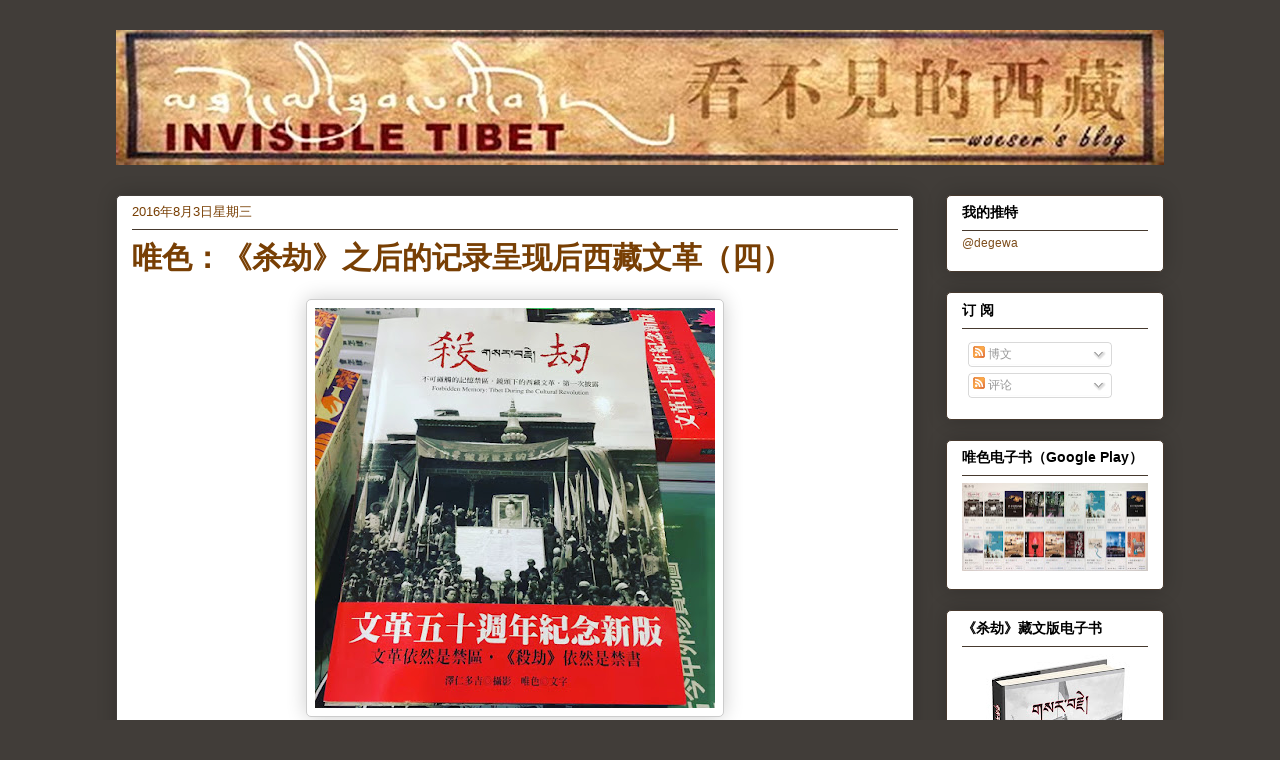

--- FILE ---
content_type: text/html; charset=UTF-8
request_url: http://woeser.middle-way.net/2016/08/blog-post.html
body_size: 34908
content:
<!DOCTYPE html>
<html class='v2' dir='ltr' lang='zh-CN'>
<head>
<link href='https://www.blogger.com/static/v1/widgets/335934321-css_bundle_v2.css' rel='stylesheet' type='text/css'/>
<meta content='width=1100' name='viewport'/>
<meta content='text/html; charset=UTF-8' http-equiv='Content-Type'/>
<meta content='blogger' name='generator'/>
<link href='http://woeser.middle-way.net/favicon.ico' rel='icon' type='image/x-icon'/>
<link href='http://woeser.middle-way.net/2016/08/blog-post.html' rel='canonical'/>
<link rel="alternate" type="application/atom+xml" title="看不见的西藏&#65374;唯色 - Atom" href="http://woeser.middle-way.net/feeds/posts/default" />
<link rel="alternate" type="application/rss+xml" title="看不见的西藏&#65374;唯色 - RSS" href="http://woeser.middle-way.net/feeds/posts/default?alt=rss" />
<link rel="service.post" type="application/atom+xml" title="看不见的西藏&#65374;唯色 - Atom" href="https://www.blogger.com/feeds/101413679960970342/posts/default" />

<link rel="alternate" type="application/atom+xml" title="看不见的西藏&#65374;唯色 - Atom" href="http://woeser.middle-way.net/feeds/6976359844968543013/comments/default" />
<!--Can't find substitution for tag [blog.ieCssRetrofitLinks]-->
<link href='https://blogger.googleusercontent.com/img/b/R29vZ2xl/AVvXsEibvaQf_P__BQe595DqbnXSfy0Es25j3uNjhd_ABjM1yWQ1rFBOhTW903CnYZX2guuAh2c0BA-385YCozN7EoYCxdu5o9VyipjEpXzUNy1n_BfiZEgjIWTCaCnPoNw4d_VQUqsQPR8kXfm6/s400/20747809274736704.jpg' rel='image_src'/>
<meta content='http://woeser.middle-way.net/2016/08/blog-post.html' property='og:url'/>
<meta content='唯色：《杀劫》之后的记录呈现后西藏文革（四）' property='og:title'/>
<meta content='  2016年香港书展（20日-26日）上的《杀劫》新版。（曾金燕拍摄）      《杀劫》之后的记录呈现后西藏文革（四）     文 / 唯色     8 、   无论如何，父亲的老照片为我打开拉萨的门，让我进入历史中的拉萨，去认识曾有过却已消失的风景、曾历尽沧桑却已轮回的人们...' property='og:description'/>
<meta content='https://blogger.googleusercontent.com/img/b/R29vZ2xl/AVvXsEibvaQf_P__BQe595DqbnXSfy0Es25j3uNjhd_ABjM1yWQ1rFBOhTW903CnYZX2guuAh2c0BA-385YCozN7EoYCxdu5o9VyipjEpXzUNy1n_BfiZEgjIWTCaCnPoNw4d_VQUqsQPR8kXfm6/w1200-h630-p-k-no-nu/20747809274736704.jpg' property='og:image'/>
<title>看不见的西藏&#65374;唯色: 唯色&#65306;&#12298;杀劫&#12299;之后的记录呈现后西藏文革&#65288;四&#65289;</title>
<style id='page-skin-1' type='text/css'><!--
/*
-----------------------------------------------
Blogger Template Style
Name:     Awesome Inc.
Designer: Tina Chen
URL:      tinachen.org
----------------------------------------------- */
#navbar-iframe {
display: none !important;
}
/* Variable definitions
====================
<Variable name="keycolor" description="Main Color" type="color" default="#ffffff"/>
<Group description="Page" selector="body">
<Variable name="body.font" description="Font" type="font"
default="normal normal 13px Arial, Tahoma, Helvetica, FreeSans, sans-serif"/>
<Variable name="body.background.color" description="Background Color" type="color" default="#000000"/>
<Variable name="body.text.color" description="Text Color" type="color" default="#ffffff"/>
</Group>
<Group description="Links" selector=".main-inner">
<Variable name="link.color" description="Link Color" type="color" default="#888888"/>
<Variable name="link.visited.color" description="Visited Color" type="color" default="#444444"/>
<Variable name="link.hover.color" description="Hover Color" type="color" default="#cccccc"/>
</Group>
<Group description="Blog Title" selector=".header h1">
<Variable name="header.font" description="Title Font" type="font"
default="normal bold 40px Arial, Tahoma, Helvetica, FreeSans, sans-serif"/>
<Variable name="header.text.color" description="Title Color" type="color" default="#000000" />
<Variable name="header.background.color" description="Header Background" type="color" default="transparent" />
</Group>
<Group description="Blog Description" selector=".header .description">
<Variable name="description.font" description="Font" type="font"
default="normal normal 14px Arial, Tahoma, Helvetica, FreeSans, sans-serif"/>
<Variable name="description.text.color" description="Text Color" type="color"
default="#000000" />
</Group>
<Group description="Tabs Text" selector=".tabs-inner .widget li a">
<Variable name="tabs.font" description="Font" type="font"
default="normal bold 14px Arial, Tahoma, Helvetica, FreeSans, sans-serif"/>
<Variable name="tabs.text.color" description="Text Color" type="color" default="#000000"/>
<Variable name="tabs.selected.text.color" description="Selected Color" type="color" default="#7f501f"/>
</Group>
<Group description="Tabs Background" selector=".tabs-outer .PageList">
<Variable name="tabs.background.color" description="Background Color" type="color" default="#141414"/>
<Variable name="tabs.selected.background.color" description="Selected Color" type="color" default="#444444"/>
<Variable name="tabs.border.color" description="Border Color" type="color" default="#46392e"/>
</Group>
<Group description="Date Header" selector=".main-inner .widget h2.date-header, .main-inner .widget h2.date-header span">
<Variable name="date.font" description="Font" type="font"
default="normal normal 14px Arial, Tahoma, Helvetica, FreeSans, sans-serif"/>
<Variable name="date.text.color" description="Text Color" type="color" default="#666666"/>
<Variable name="date.border.color" description="Border Color" type="color" default="#46392e"/>
</Group>
<Group description="Post Title" selector="h3.post-title, h4, h3.post-title a">
<Variable name="post.title.font" description="Font" type="font"
default="normal bold 22px Arial, Tahoma, Helvetica, FreeSans, sans-serif"/>
<Variable name="post.title.text.color" description="Text Color" type="color" default="#000000"/>
</Group>
<Group description="Post Background" selector=".post">
<Variable name="post.background.color" description="Background Color" type="color" default="#ffffff" />
<Variable name="post.border.color" description="Border Color" type="color" default="#46392e" />
<Variable name="post.border.bevel.color" description="Bevel Color" type="color" default="#46392e"/>
</Group>
<Group description="Gadget Title" selector="h2">
<Variable name="widget.title.font" description="Font" type="font"
default="normal bold 14px Arial, Tahoma, Helvetica, FreeSans, sans-serif"/>
<Variable name="widget.title.text.color" description="Text Color" type="color" default="#000000"/>
</Group>
<Group description="Gadget Text" selector=".sidebar .widget">
<Variable name="widget.font" description="Font" type="font"
default="normal normal 14px Arial, Tahoma, Helvetica, FreeSans, sans-serif"/>
<Variable name="widget.text.color" description="Text Color" type="color" default="#000000"/>
<Variable name="widget.alternate.text.color" description="Alternate Color" type="color" default="#666666"/>
</Group>
<Group description="Gadget Links" selector=".sidebar .widget">
<Variable name="widget.link.color" description="Link Color" type="color" default="#7f501f"/>
<Variable name="widget.link.visited.color" description="Visited Color" type="color" default="#7f501f"/>
<Variable name="widget.link.hover.color" description="Hover Color" type="color" default="#a8b100"/>
</Group>
<Group description="Gadget Background" selector=".sidebar .widget">
<Variable name="widget.background.color" description="Background Color" type="color" default="#141414"/>
<Variable name="widget.border.color" description="Border Color" type="color" default="#222222"/>
<Variable name="widget.border.bevel.color" description="Bevel Color" type="color" default="#000000"/>
</Group>
<Group description="Sidebar Background" selector=".column-left-inner .column-right-inner">
<Variable name="widget.outer.background.color" description="Background Color" type="color" default="transparent" />
</Group>
<Group description="Images" selector=".main-inner">
<Variable name="image.background.color" description="Background Color" type="color" default="transparent"/>
<Variable name="image.border.color" description="Border Color" type="color" default="transparent"/>
</Group>
<Group description="Feed" selector=".blog-feeds">
<Variable name="feed.text.color" description="Text Color" type="color" default="#000000"/>
</Group>
<Group description="Feed Links" selector=".blog-feeds">
<Variable name="feed.link.color" description="Link Color" type="color" default="#7f501f"/>
<Variable name="feed.link.visited.color" description="Visited Color" type="color" default="#7f501f"/>
<Variable name="feed.link.hover.color" description="Hover Color" type="color" default="#a8b100"/>
</Group>
<Group description="Pager" selector=".blog-pager">
<Variable name="pager.background.color" description="Background Color" type="color" default="#ffffff" />
</Group>
<Group description="Footer" selector=".footer-outer">
<Variable name="footer.background.color" description="Background Color" type="color" default="#ffffff" />
<Variable name="footer.text.color" description="Text Color" type="color" default="#000000" />
</Group>
<Variable name="title.shadow.spread" description="Title Shadow" type="length" default="-1px"/>
<Variable name="body.background" description="Body Background" type="background"
color="#413d39"
default="$(color) none repeat scroll top left"/>
<Variable name="body.background.gradient.cap" description="Body Gradient Cap" type="url"
default="none"/>
<Variable name="tabs.background.gradient" description="Tabs Background Gradient" type="url"
default="none"/>
<Variable name="header.background.gradient" description="Header Background Gradient" type="url" default="none" />
<Variable name="header.padding.top" description="Header Top Padding" type="length" default="22px" />
<Variable name="header.margin.top" description="Header Top Margin" type="length" default="0" />
<Variable name="header.margin.bottom" description="Header Bottom Margin" type="length" default="0" />
<Variable name="widget.padding.top" description="Widget Padding Top" type="length" default="8px" />
<Variable name="widget.padding.side" description="Widget Padding Side" type="length" default="15px" />
<Variable name="widget.outer.margin.top" description="Widget Top Margin" type="length" default="0" />
<Variable name="widget.outer.background.gradient" description="Gradient" type="url" default="none" />
<Variable name="widget.border.radius" description="Gadget Border Radius" type="length" default="0" />
<Variable name="outer.shadow.spread" description="Outer Shadow Size" type="length" default="0" />
<Variable name="date.header.border.radius.top" description="Date Header Border Radius Top" type="length" default="0" />
<Variable name="date.header.position" description="Date Header Position" type="length" default="15px" />
<Variable name="date.space" description="Date Space" type="length" default="30px" />
<Variable name="date.position" description="Date Float" type="string" default="static" />
<Variable name="date.padding.bottom" description="Date Padding Bottom" type="length" default="0" />
<Variable name="date.border.size" description="Date Border Size" type="length" default="0" />
<Variable name="date.background" description="Date Background" type="background" color="transparent"
default="$(color) none no-repeat scroll top left" />
<Variable name="date.first.border.radius.top" description="Date First top radius" type="length" default="5px" />
<Variable name="date.last.space.bottom" description="Date Last Space Bottom" type="length"
default="20px" />
<Variable name="date.last.border.radius.bottom" description="Date Last bottom radius" type="length" default="5px" />
<Variable name="post.first.padding.top" description="First Post Padding Top" type="length" default="0" />
<Variable name="image.shadow.spread" description="Image Shadow Size" type="length" default="0"/>
<Variable name="image.border.radius" description="Image Border Radius" type="length" default="0"/>
<Variable name="separator.outdent" description="Separator Outdent" type="length" default="15px" />
<Variable name="title.separator.border.size" description="Widget Title Border Size" type="length" default="1px" />
<Variable name="list.separator.border.size" description="List Separator Border Size" type="length" default="1px" />
<Variable name="shadow.spread" description="Shadow Size" type="length" default="0"/>
<Variable name="startSide" description="Side where text starts in blog language" type="automatic" default="left"/>
<Variable name="endSide" description="Side where text ends in blog language" type="automatic" default="right"/>
<Variable name="date.side" description="Side where date header is placed" type="string" default="right"/>
<Variable name="pager.border.radius.top" description="Pager Border Top Radius" type="length" default="5px" />
<Variable name="pager.space.top" description="Pager Top Space" type="length" default="1em" />
<Variable name="footer.background.gradient" description="Background Gradient" type="url" default="none" />
*/
/* Content
----------------------------------------------- */
body {
font: normal normal 16px 'Times New Roman', Times, FreeSerif, serif;;
color: #000000;
background: #413d39 none repeat scroll top left;
}
html body .content-outer {
min-width: 0;
max-width: 100%;
width: 100%;
}
a:link {
text-decoration: none;
color: #7f501f;
}
a:visited {
text-decoration: none;
color: #7f501f;
}
a:hover {
text-decoration: underline;
color: #a8b100;
}
.body-fauxcolumn-outer .cap-top {
position: absolute;
z-index: 1;
height: 276px;
width: 100%;
background: transparent none repeat-x scroll top left;
_background-image: none;
}
/* Columns
----------------------------------------------- */
.content-inner {
padding: 0;
}
.header-inner .section {
margin: 0 16px;
}
.tabs-inner .section {
margin: 0 16px;
}
.main-inner {
padding-top: 30px;
}
.main-inner .column-center-inner,
.main-inner .column-left-inner,
.main-inner .column-right-inner {
padding: 0 5px;
}
*+html body .main-inner .column-center-inner {
margin-top: -30px;
}
#layout .main-inner .column-center-inner {
margin-top: 0;
}
/* Header
----------------------------------------------- */
.header-outer {
margin: 0 0 0 0;
background: #413d39 none repeat scroll 0 0;
}
.Header h1 {
font: normal normal 50px Georgia, Utopia, 'Palatino Linotype', Palatino, serif;
color: transparent;
text-shadow: 0 0 -1px #000000;
}
.Header h1 a {
color: transparent;
}
.Header .description {
font: normal normal 20px Georgia, Utopia, 'Palatino Linotype', Palatino, serif;
color: #7f501f;
}
.header-inner .Header .titlewrapper,
.header-inner .Header .descriptionwrapper {
padding-left: 0;
padding-right: 0;
margin-bottom: 0;
}
.header-inner .Header .titlewrapper {
padding-top: 22px;
}
/* Tabs
----------------------------------------------- */
.tabs-outer {
overflow: hidden;
position: relative;
background: #7f501f url(http://www.blogblog.com/1kt/awesomeinc/tabs_gradient_light.png) repeat scroll 0 0;
}
#layout .tabs-outer {
overflow: visible;
}
.tabs-cap-top, .tabs-cap-bottom {
position: absolute;
width: 100%;
border-top: 1px solid #7f501f;
}
.tabs-cap-bottom {
bottom: 0;
}
.tabs-inner .widget li a {
display: inline-block;
margin: 0;
padding: .6em 1.5em;
font: normal normal 24px Arial, Tahoma, Helvetica, FreeSans, sans-serif;
color: #7f501f;
border-top: 1px solid #7f501f;
border-bottom: 1px solid #7f501f;
border-left: 1px solid #7f501f;
}
.tabs-inner .widget li:last-child a {
border-right: 1px solid #7f501f;
}
.tabs-inner .widget li.selected a, .tabs-inner .widget li a:hover {
background: #7f501f url(http://www.blogblog.com/1kt/awesomeinc/tabs_gradient_light.png) repeat-x scroll 0 -100px;
color: #535800;
}
/* Headings
----------------------------------------------- */
h2 {
font: normal bold 14px Arial, Tahoma, Helvetica, FreeSans, sans-serif;
color: #000000;
}
/* Widgets
----------------------------------------------- */
.main-inner .section {
margin: 0 27px;
padding: 0;
}
.main-inner .column-left-outer,
.main-inner .column-right-outer {
margin-top: 0;
}
#layout .main-inner .column-left-outer,
#layout .main-inner .column-right-outer {
margin-top: 0;
}
.main-inner .column-left-inner,
.main-inner .column-right-inner {
background: transparent none repeat 0 0;
-moz-box-shadow: 0 0 0 rgba(0, 0, 0, .2);
-webkit-box-shadow: 0 0 0 rgba(0, 0, 0, .2);
-goog-ms-box-shadow: 0 0 0 rgba(0, 0, 0, .2);
box-shadow: 0 0 0 rgba(0, 0, 0, .2);
-moz-border-radius: 5px;
-webkit-border-radius: 5px;
-goog-ms-border-radius: 5px;
border-radius: 5px;
}
#layout .main-inner .column-left-inner,
#layout .main-inner .column-right-inner {
margin-top: 0;
}
.sidebar .widget {
font: normal normal 12px Arial, Tahoma, Helvetica, FreeSans, sans-serif;;
color: #000000;
}
.sidebar .widget a:link {
color: #7f501f;
}
.sidebar .widget a:visited {
color: #7f501f;
}
.sidebar .widget a:hover {
color: #481c73;
}
.sidebar .widget h2 {
text-shadow: 0 0 -1px #000000;
}
.main-inner .widget {
background-color: #ffffff;
border: 1px solid #46392e;
padding: 0 15px 15px;
margin: 20px -16px;
-moz-box-shadow: 0 0 20px rgba(0, 0, 0, .2);
-webkit-box-shadow: 0 0 20px rgba(0, 0, 0, .2);
-goog-ms-box-shadow: 0 0 20px rgba(0, 0, 0, .2);
box-shadow: 0 0 20px rgba(0, 0, 0, .2);
-moz-border-radius: 5px;
-webkit-border-radius: 5px;
-goog-ms-border-radius: 5px;
border-radius: 5px;
}
.main-inner .widget h2 {
margin: 0 -0;
padding: .6em 0 .5em;
border-bottom: 1px solid transparent;
}
.footer-inner .widget h2 {
padding: 0 0 .4em;
border-bottom: 1px solid transparent;
}
.main-inner .widget h2 + div, .footer-inner .widget h2 + div {
border-top: 1px solid #46392e;
padding-top: 8px;
}
.main-inner .widget .widget-content {
margin: 0 -0;
padding: 7px 0 0;
}
.main-inner .widget ul, .main-inner .widget #ArchiveList ul.flat {
margin: -8px -15px 0;
padding: 0;
list-style: none;
}
.main-inner .widget #ArchiveList {
margin: -8px 0 0;
}
.main-inner .widget ul li, .main-inner .widget #ArchiveList ul.flat li {
padding: .5em 15px;
text-indent: 0;
color: #666666;
border-top: 0 solid #46392e;
border-bottom: 1px solid transparent;
}
.main-inner .widget #ArchiveList ul li {
padding-top: .25em;
padding-bottom: .25em;
}
.main-inner .widget ul li:first-child, .main-inner .widget #ArchiveList ul.flat li:first-child {
border-top: none;
}
.main-inner .widget ul li:last-child, .main-inner .widget #ArchiveList ul.flat li:last-child {
border-bottom: none;
}
.post-body {
position: relative;
}
.main-inner .widget .post-body ul {
padding: 0 2.5em;
margin: .5em 0;
list-style: disc;
}
.main-inner .widget .post-body ul li {
padding: 0.25em 0;
margin-bottom: .25em;
color: #000000;
border: none;
}
.footer-inner .widget ul {
padding: 0;
list-style: none;
}
.widget .zippy {
color: #666666;
}
/* Posts
----------------------------------------------- */
body .main-inner .Blog {
padding: 0;
margin-bottom: 1em;
background-color: transparent;
border: none;
-moz-box-shadow: 0 0 0 rgba(0, 0, 0, 0);
-webkit-box-shadow: 0 0 0 rgba(0, 0, 0, 0);
-goog-ms-box-shadow: 0 0 0 rgba(0, 0, 0, 0);
box-shadow: 0 0 0 rgba(0, 0, 0, 0);
}
.main-inner .section:last-child .Blog:last-child {
padding: 0;
margin-bottom: 1em;
}
.main-inner .widget h2.date-header {
margin: 0 -15px 1px;
padding: 0 0 0 0;
font: normal normal 13px Arial, Tahoma, Helvetica, FreeSans, sans-serif;
color: #783f04;
background: transparent none no-repeat scroll top left;
border-top: 0 solid #46392e;
border-bottom: 1px solid transparent;
-moz-border-radius-topleft: 0;
-moz-border-radius-topright: 0;
-webkit-border-top-left-radius: 0;
-webkit-border-top-right-radius: 0;
border-top-left-radius: 0;
border-top-right-radius: 0;
position: static;
bottom: 100%;
right: 15px;
text-shadow: 0 0 -1px #000000;
}
.main-inner .widget h2.date-header span {
font: normal normal 13px Arial, Tahoma, Helvetica, FreeSans, sans-serif;
display: block;
padding: .5em 15px;
border-left: 0 solid #46392e;
border-right: 0 solid #46392e;
}
.date-outer {
position: relative;
margin: 30px 0 20px;
padding: 0 15px;
background-color: #ffffff;
border: 1px solid #413d39;
-moz-box-shadow: 0 0 20px rgba(0, 0, 0, .2);
-webkit-box-shadow: 0 0 20px rgba(0, 0, 0, .2);
-goog-ms-box-shadow: 0 0 20px rgba(0, 0, 0, .2);
box-shadow: 0 0 20px rgba(0, 0, 0, .2);
-moz-border-radius: 5px;
-webkit-border-radius: 5px;
-goog-ms-border-radius: 5px;
border-radius: 5px;
}
.date-outer:first-child {
margin-top: 0;
}
.date-outer:last-child {
margin-bottom: 20px;
-moz-border-radius-bottomleft: 5px;
-moz-border-radius-bottomright: 5px;
-webkit-border-bottom-left-radius: 5px;
-webkit-border-bottom-right-radius: 5px;
-goog-ms-border-bottom-left-radius: 5px;
-goog-ms-border-bottom-right-radius: 5px;
border-bottom-left-radius: 5px;
border-bottom-right-radius: 5px;
}
.date-posts {
margin: 0 -0;
padding: 0 0;
clear: both;
}
.post-outer, .inline-ad {
border-top: 1px solid #46392e;
margin: 0 -0;
padding: 15px 0;
}
.mobile .post-outer, .mobile .inline-ad {
padding: 5px 0;
}
.post-outer {
padding-bottom: 10px;
}
.post-outer:first-child {
padding-top: 0;
border-top: none;
}
.post-outer:last-child, .inline-ad:last-child {
border-bottom: none;
}
.post-body {
position: relative;
}
.post-body img {
padding: 8px;
background: #ffffff;
border: 1px solid #cccccc;
-moz-box-shadow: 0 0 20px rgba(0, 0, 0, .2);
-webkit-box-shadow: 0 0 20px rgba(0, 0, 0, .2);
box-shadow: 0 0 20px rgba(0, 0, 0, .2);
-moz-border-radius: 5px;
-webkit-border-radius: 5px;
border-radius: 5px;
}
h3.post-title, h4 {
font: normal bold 30px Georgia, Utopia, 'Palatino Linotype', Palatino, serif;
color: #783f04;
}
h3.post-title a {
font: normal bold 30px Georgia, Utopia, 'Palatino Linotype', Palatino, serif;
color: #783f04;
}
h3.post-title a:hover {
color: #a8b100;
text-decoration: underline;
}
.post-header {
margin: 0 0 1em;
}
.post-body {
line-height: 1.4;
}
.post-outer h2 {
color: #000000;
}
.post-footer {
margin: 1.5em 0 0;
}
#blog-pager {
padding: 15px;
font-size: 120%;
background-color: #ffffff;
border: 1px solid #46392e;
-moz-box-shadow: 0 0 20px rgba(0, 0, 0, .2);
-webkit-box-shadow: 0 0 20px rgba(0, 0, 0, .2);
-goog-ms-box-shadow: 0 0 20px rgba(0, 0, 0, .2);
box-shadow: 0 0 20px rgba(0, 0, 0, .2);
-moz-border-radius: 5px;
-webkit-border-radius: 5px;
-goog-ms-border-radius: 5px;
border-radius: 5px;
-moz-border-radius-topleft: 5px;
-moz-border-radius-topright: 5px;
-webkit-border-top-left-radius: 5px;
-webkit-border-top-right-radius: 5px;
-goog-ms-border-top-left-radius: 5px;
-goog-ms-border-top-right-radius: 5px;
border-top-left-radius: 5px;
border-top-right-radius-topright: 5px;
margin-top: 1em;
}
.blog-feeds, .post-feeds {
margin: 1em 0;
text-align: center;
color: #000000;
}
.blog-feeds a, .post-feeds a {
color: #a8b100;
}
.blog-feeds a:visited, .post-feeds a:visited {
color: #a8b100;
}
.blog-feeds a:hover, .post-feeds a:hover {
color: #a8b100;
}
.post-outer .comments {
margin-top: 2em;
}
/* Footer
----------------------------------------------- */
.footer-outer {
margin: -20px 0 -1px;
padding: 20px 0 0;
color: #000000;
overflow: hidden;
}
.footer-fauxborder-left {
border-top: 1px solid #46392e;
background: #ffffff none repeat scroll 0 0;
-moz-box-shadow: 0 0 20px rgba(0, 0, 0, .2);
-webkit-box-shadow: 0 0 20px rgba(0, 0, 0, .2);
-goog-ms-box-shadow: 0 0 20px rgba(0, 0, 0, .2);
box-shadow: 0 0 20px rgba(0, 0, 0, .2);
margin: 0 -20px;
}
/* Mobile
----------------------------------------------- */
*+html body.mobile .main-inner .column-center-inner {
margin-top: 0;
}
.mobile .main-inner {
padding-top: 0;
}
.mobile .main-inner .widget {
padding: 0 0 15px;
}
.mobile .main-inner .widget h2 + div,
.mobile .footer-inner .widget h2 + div {
border-top: none;
padding-top: 0;
}
.mobile .footer-inner .widget h2 {
padding: 0.5em 0;
border-bottom: none;
}
.mobile .main-inner .widget .widget-content {
margin: 0;
padding: 7px 0 0;
}
.mobile .main-inner .widget ul,
.mobile .main-inner .widget #ArchiveList ul.flat {
margin: 0 -15px 0;
}
.mobile .main-inner .widget h2.date-header {
right: 0;
}
.mobile .date-header span {
padding: 0.4em 0;
}
.mobile .date-outer:first-child {
margin-bottom: 0;
border: 1px solid #413d39;
-moz-border-radius-topleft: 5px;
-moz-border-radius-topright: 5px;
-webkit-border-top-left-radius: 5px;
-webkit-border-top-right-radius: 5px;
-goog-ms-border-top-left-radius: 5px;
-goog-ms-border-top-right-radius: 5px;
border-top-left-radius: 5px;
border-top-right-radius: 5px;
}
.mobile .date-outer {
margin: 0;
padding: 10px;
border-color: #413d39;
border-width: 0 1px 1px;
}
.mobile .date-outer:last-child {
margin-bottom: 0;
}
.mobile .main-inner {
padding: 20px 10px;
}
.mobile .header-inner .section {
margin: 0;
}
.mobile .tabs-inner .section {
margin: 0 10px;
}
.mobile .main-inner .widget h2 {
margin: 0;
padding: 0;
}
.mobile .main-inner .widget h2.date-header span {
padding: 0 10px;
}
.mobile .main-inner .widget .widget-content {
margin: 0;
padding: 7px 0 0;
}
.mobile .main-inner .column-center-inner,
.mobile .main-inner .column-left-inner,
.mobile .main-inner .column-right-inner {
padding: 0;
}
.mobile .main-inner .column-left-inner,
.mobile .main-inner .column-right-inner {
background: transparent none repeat 0 0;
-moz-box-shadow: none;
-webkit-box-shadow: none;
-goog-ms-box-shadow: none;
box-shadow: none;
}
.mobile .date-posts {
margin: 0;
padding: 0;
}
.mobile .post-outer {
margin: 0;
padding: 10px;
}
.mobile .footer-fauxborder-left {
margin: 0;
}
.mobile .main-inner .section:last-child .Blog:last-child {
margin-bottom: 0;
}
.mobile .mobile-link-button {
background: #7f501f url(http://www.blogblog.com/1kt/awesomeinc/tabs_gradient_light.png) repeat-x scroll 0 -100px;
}
.mobile-link-button a:link, .mobile-link-button a:visited {
color: #535800;
}

--></style>
<style id='template-skin-1' type='text/css'><!--
body {
min-width: 1080px;
}
.content-outer, .content-fauxcolumn-outer, .region-inner {
min-width: 1080px;
max-width: 1080px;
_width: 1080px;
}
.main-inner .columns {
padding-left: 0;
padding-right: 250px;
}
.main-inner .fauxcolumn-center-outer {
left: 0;
right: 250px;
/* IE6 does not respect left and right together */
_width: expression(this.parentNode.offsetWidth -
parseInt("0") -
parseInt("250px") + 'px');
}
.main-inner .fauxcolumn-left-outer {
width: 0;
}
.main-inner .fauxcolumn-right-outer {
width: 250px;
}
.main-inner .column-left-outer {
width: 0;
right: 100%;
margin-left: -0;
}
.main-inner .column-right-outer {
width: 250px;
margin-right: -250px;
}
#layout {
min-width: 0;
}
#layout .content-outer {
min-width: 0;
width: 800px;
}
#layout .region-inner {
min-width: 0;
width: auto;
}
body#layout div.add_widget {
padding: 8px;
}
body#layout div.add_widget a {
margin-left: 32px;
}
--></style>
<link href='https://www.blogger.com/dyn-css/authorization.css?targetBlogID=101413679960970342&amp;zx=e3aa4189-05cb-49d1-bc3b-3eca2ed61a98' media='none' onload='if(media!=&#39;all&#39;)media=&#39;all&#39;' rel='stylesheet'/><noscript><link href='https://www.blogger.com/dyn-css/authorization.css?targetBlogID=101413679960970342&amp;zx=e3aa4189-05cb-49d1-bc3b-3eca2ed61a98' rel='stylesheet'/></noscript>
<meta name='google-adsense-platform-account' content='ca-host-pub-1556223355139109'/>
<meta name='google-adsense-platform-domain' content='blogspot.com'/>

</head>
<body class='loading'>
<div class='navbar section' id='navbar' name='Navbar'><div class='widget Navbar' data-version='1' id='Navbar1'><script type="text/javascript">
    function setAttributeOnload(object, attribute, val) {
      if(window.addEventListener) {
        window.addEventListener('load',
          function(){ object[attribute] = val; }, false);
      } else {
        window.attachEvent('onload', function(){ object[attribute] = val; });
      }
    }
  </script>
<div id="navbar-iframe-container"></div>
<script type="text/javascript" src="https://apis.google.com/js/platform.js"></script>
<script type="text/javascript">
      gapi.load("gapi.iframes:gapi.iframes.style.bubble", function() {
        if (gapi.iframes && gapi.iframes.getContext) {
          gapi.iframes.getContext().openChild({
              url: 'https://www.blogger.com/navbar/101413679960970342?po\x3d6976359844968543013\x26origin\x3dhttp://woeser.middle-way.net',
              where: document.getElementById("navbar-iframe-container"),
              id: "navbar-iframe"
          });
        }
      });
    </script><script type="text/javascript">
(function() {
var script = document.createElement('script');
script.type = 'text/javascript';
script.src = '//pagead2.googlesyndication.com/pagead/js/google_top_exp.js';
var head = document.getElementsByTagName('head')[0];
if (head) {
head.appendChild(script);
}})();
</script>
</div></div>
<div class='body-fauxcolumns'>
<div class='fauxcolumn-outer body-fauxcolumn-outer'>
<div class='cap-top'>
<div class='cap-left'></div>
<div class='cap-right'></div>
</div>
<div class='fauxborder-left'>
<div class='fauxborder-right'></div>
<div class='fauxcolumn-inner'>
</div>
</div>
<div class='cap-bottom'>
<div class='cap-left'></div>
<div class='cap-right'></div>
</div>
</div>
</div>
<div class='content'>
<div class='content-fauxcolumns'>
<div class='fauxcolumn-outer content-fauxcolumn-outer'>
<div class='cap-top'>
<div class='cap-left'></div>
<div class='cap-right'></div>
</div>
<div class='fauxborder-left'>
<div class='fauxborder-right'></div>
<div class='fauxcolumn-inner'>
</div>
</div>
<div class='cap-bottom'>
<div class='cap-left'></div>
<div class='cap-right'></div>
</div>
</div>
</div>
<div class='content-outer'>
<div class='content-cap-top cap-top'>
<div class='cap-left'></div>
<div class='cap-right'></div>
</div>
<div class='fauxborder-left content-fauxborder-left'>
<div class='fauxborder-right content-fauxborder-right'></div>
<div class='content-inner'>
<header>
<div class='header-outer'>
<div class='header-cap-top cap-top'>
<div class='cap-left'></div>
<div class='cap-right'></div>
</div>
<div class='fauxborder-left header-fauxborder-left'>
<div class='fauxborder-right header-fauxborder-right'></div>
<div class='region-inner header-inner'>
<div class='header section' id='header' name='标题'><div class='widget Header' data-version='1' id='Header1'>
<div id='header-inner'>
<a href='http://woeser.middle-way.net/' style='display: block'>
<img alt='看不见的西藏～唯色' height='135px; ' id='Header1_headerimg' src='https://blogger.googleusercontent.com/img/b/R29vZ2xl/AVvXsEgLrO3dwoLu_nUkv1GNeYDtQd-YRsIdNYdYCrcTeBTVuO53S4GA4TkYfvdVmVoesv2Dk99AKb053EpEc_jV9LWPe2svl4gxyCJ33A-SipwneiKkOHxOXbHzoflF2g2jx1d3dcEdTbofJd0/s1048/%25E5%258D%259A%25E5%25AE%25A2%25E6%25A0%2587%25E9%25A2%25981.jpg' style='display: block' width='1048px; '/>
</a>
</div>
</div></div>
</div>
</div>
<div class='header-cap-bottom cap-bottom'>
<div class='cap-left'></div>
<div class='cap-right'></div>
</div>
</div>
</header>
<div class='tabs-outer'>
<div class='tabs-cap-top cap-top'>
<div class='cap-left'></div>
<div class='cap-right'></div>
</div>
<div class='fauxborder-left tabs-fauxborder-left'>
<div class='fauxborder-right tabs-fauxborder-right'></div>
<div class='region-inner tabs-inner'>
<div class='tabs no-items section' id='crosscol' name='跨列'></div>
<div class='tabs no-items section' id='crosscol-overflow' name='Cross-Column 2'></div>
</div>
</div>
<div class='tabs-cap-bottom cap-bottom'>
<div class='cap-left'></div>
<div class='cap-right'></div>
</div>
</div>
<div class='main-outer'>
<div class='main-cap-top cap-top'>
<div class='cap-left'></div>
<div class='cap-right'></div>
</div>
<div class='fauxborder-left main-fauxborder-left'>
<div class='fauxborder-right main-fauxborder-right'></div>
<div class='region-inner main-inner'>
<div class='columns fauxcolumns'>
<div class='fauxcolumn-outer fauxcolumn-center-outer'>
<div class='cap-top'>
<div class='cap-left'></div>
<div class='cap-right'></div>
</div>
<div class='fauxborder-left'>
<div class='fauxborder-right'></div>
<div class='fauxcolumn-inner'>
</div>
</div>
<div class='cap-bottom'>
<div class='cap-left'></div>
<div class='cap-right'></div>
</div>
</div>
<div class='fauxcolumn-outer fauxcolumn-left-outer'>
<div class='cap-top'>
<div class='cap-left'></div>
<div class='cap-right'></div>
</div>
<div class='fauxborder-left'>
<div class='fauxborder-right'></div>
<div class='fauxcolumn-inner'>
</div>
</div>
<div class='cap-bottom'>
<div class='cap-left'></div>
<div class='cap-right'></div>
</div>
</div>
<div class='fauxcolumn-outer fauxcolumn-right-outer'>
<div class='cap-top'>
<div class='cap-left'></div>
<div class='cap-right'></div>
</div>
<div class='fauxborder-left'>
<div class='fauxborder-right'></div>
<div class='fauxcolumn-inner'>
</div>
</div>
<div class='cap-bottom'>
<div class='cap-left'></div>
<div class='cap-right'></div>
</div>
</div>
<!-- corrects IE6 width calculation -->
<div class='columns-inner'>
<div class='column-center-outer'>
<div class='column-center-inner'>
<div class='main section' id='main' name='主体'><div class='widget Blog' data-version='1' id='Blog1'>
<div class='blog-posts hfeed'>

          <div class="date-outer">
        
<h2 class='date-header'><span>2016年8月3日星期三</span></h2>

          <div class="date-posts">
        
<div class='post-outer'>
<div class='post hentry'>
<a name='6976359844968543013'></a>
<h3 class='post-title entry-title'>
唯色&#65306;&#12298;杀劫&#12299;之后的记录呈现后西藏文革&#65288;四&#65289;
</h3>
<div class='post-header'>
<div class='post-header-line-1'></div>
</div>
<div class='post-body entry-content'>
<table align="center" cellpadding="0" cellspacing="0" class="tr-caption-container" style="margin-left: auto; margin-right: auto; text-align: center;"><tbody>
<tr><td style="text-align: center;"><a href="https://blogger.googleusercontent.com/img/b/R29vZ2xl/AVvXsEibvaQf_P__BQe595DqbnXSfy0Es25j3uNjhd_ABjM1yWQ1rFBOhTW903CnYZX2guuAh2c0BA-385YCozN7EoYCxdu5o9VyipjEpXzUNy1n_BfiZEgjIWTCaCnPoNw4d_VQUqsQPR8kXfm6/s1600/20747809274736704.jpg" imageanchor="1" style="margin-left: auto; margin-right: auto;"><img border="0" height="400" src="https://blogger.googleusercontent.com/img/b/R29vZ2xl/AVvXsEibvaQf_P__BQe595DqbnXSfy0Es25j3uNjhd_ABjM1yWQ1rFBOhTW903CnYZX2guuAh2c0BA-385YCozN7EoYCxdu5o9VyipjEpXzUNy1n_BfiZEgjIWTCaCnPoNw4d_VQUqsQPR8kXfm6/s400/20747809274736704.jpg" width="400" /></a></td></tr>
<tr><td class="tr-caption" style="text-align: center;">2016年香港书展&#65288;20日-26日&#65289;上的&#12298;杀劫&#12299;新版&#12290;&#65288;曾金燕拍摄&#65289;</td></tr>
</tbody></table>
<div class="MsoNormal" style="mso-char-indent-count: 1.96; text-indent: 23.5pt;">
<br /></div>
<h2 align="center" style="margin: 0cm 0cm 0.0001pt; text-align: center;">
<span style="font-family: 宋体; font-size: 12.0pt; mso-ascii-theme-font: minor-fareast; mso-fareast-theme-font: minor-fareast; mso-hansi-theme-font: minor-fareast;">&#12298;杀劫&#12299;之后的记录呈现后西藏文革&#65288;四&#65289;<span lang="EN-US"><o:p></o:p></span></span></h2>
<div align="center" class="MsoNormal" style="mso-char-indent-count: 1.96; text-align: center; text-indent: 23.5pt;">
<br /></div>
<div align="center" class="MsoNormal" style="text-align: center;">
<span style="font-family: 宋体; font-size: 12.0pt; mso-ascii-theme-font: minor-fareast; mso-fareast-font-family: 宋体; mso-fareast-theme-font: minor-fareast; mso-hansi-theme-font: minor-fareast;">文<span lang="EN-US">/</span>唯色<span lang="EN-US"><o:p></o:p></span></span></div>
<div class="MsoNormal">
<br /></div>
<div class="MsoNormal" style="mso-char-indent-count: 1.96; text-indent: 23.5pt;">
<span lang="EN-US" style="font-family: 宋体; font-size: 12.0pt; mso-ascii-theme-font: minor-fareast; mso-fareast-font-family: 宋体; mso-fareast-theme-font: minor-fareast; mso-hansi-theme-font: minor-fareast;">8</span><span style="font-family: 宋体; font-size: 12.0pt; mso-ascii-theme-font: minor-fareast; mso-fareast-font-family: 宋体; mso-fareast-theme-font: minor-fareast; mso-hansi-theme-font: minor-fareast;">&#12289;<span lang="EN-US"><o:p></o:p></span></span></div>
<div class="MsoNormal" style="mso-char-indent-count: 1.96; text-indent: 23.5pt;">
<span style="font-family: 宋体; font-size: 12.0pt; mso-ascii-theme-font: minor-fareast; mso-fareast-font-family: 宋体; mso-fareast-theme-font: minor-fareast; mso-hansi-theme-font: minor-fareast;">无论如何&#65292;父亲的老照片为我打开拉萨的门&#65292;让我进入历史中的拉萨&#65292;去认识曾有过却已消失的风景&#12289;曾历尽沧桑却已轮回的人们&#65292;去倾听曾发生的故事以及故事中的悲欢离合&#8230;&#8230;&#8220;如果没有革命&#65292;没有文化大革命&#65292;我想我的一生会是一个很好的僧人&#65292;会一辈子穿袈裟的&#12290;寺院也会好好地存在&#65292;我会一心一意地在寺院里面读经书&#12290;可是革命来了&#65292;袈裟就不能再穿了&#65292;虽然我从来没有找过女人&#65292;没有还俗&#65292;但还是没有资格再穿袈裟了&#65292;这是我一生中最痛苦的事情&#12290;&#8221;曾在文革中砸过佛塔&#12289;烧过经书的强巴仁青老人的诉说&#65292;可谓对当代西藏的悲痛证言&#12290;<span lang="EN-US"><o:p></o:p></span></span></div>
<div class="MsoNormal" style="mso-char-indent-count: 1.96; text-indent: 23.5pt;">
<span style="font-family: 宋体; font-size: 12.0pt; mso-ascii-theme-font: minor-fareast; mso-fareast-font-family: 宋体; mso-fareast-theme-font: minor-fareast; mso-hansi-theme-font: minor-fareast;">其实父亲的老照片至今还在为我打开拉萨那些紧闭的门&#12290;前年夏天&#65292;一位幼年为僧&#12289;后来当过工人和干部的老先生&#65292;指着&#12298;杀劫&#12299;中几个&#8220;牛鬼蛇神&#8221;被学生红卫兵及居民红卫兵沿街游斗的照片说&#65306;&#8220;在他们身后的这幢呈方形的房子是西藏军区的碉堡&#65292;刚盖的时候&#65292;拉萨人都不知道是干什么用&#12290;没过多久&#65292;也就是<span lang="EN-US">59</span>年的<span lang="EN-US">3</span>月间&#65292;所谓的&#8216;叛乱&#8217;发生了&#65292;解放军把玻璃窗砸开&#65292;露出了机关枪&#65292;这石头房子就成了军用碉堡&#65292;打死过很多藏人&#12290;&#8221;老先生又补充了一句&#65306;&#8220;这些遍布拉萨的碉堡&#65292;实际上就跟今天遍布拉萨的便民警务站是一样的&#12290;只不过&#65292;那时候叫碉堡&#65292;今天叫便民警务站&#65292;也打死过藏人&#12290;&#8221;<span lang="EN-US"><o:p></o:p></span></span></div>
<div class="MsoNormal" style="mso-char-indent-count: 1.96; text-indent: 23.5pt;">
<span style="font-family: 宋体; font-size: 12.0pt; mso-ascii-theme-font: minor-fareast; mso-fareast-font-family: 宋体; mso-fareast-theme-font: minor-fareast; mso-hansi-theme-font: minor-fareast;">我从父亲拍摄的文革照片去寻找属于拉萨&#12289;属于拉萨人的场景&#12290;也深知在这之后&#65292;一切已是发生了剧变甚至覆水难收的场景&#12290;迄今为止&#65292;藏语发音&#8220;帝洛&#8221;&#12289;汉语意为&#8220;世时翻转&#8221;的场景仍是属于拉萨的吗&#65311;仍是属于拉萨人的吗&#65311;而十年前&#65292;不对&#65292;应是十六年前&#65292;为完成&#12298;杀劫&#12299;这本书&#65292;我带着这些照片&#65292;骑着自行车&#65292;穿过拉萨的大街小巷&#65292;从这户人家出来又去那户人家&#65292;被遮蔽的文革旧事就这样一幕幕展现眼前&#65292;虽然当时震惊且痛苦&#65292;但现在回想起来&#65292;却是多么难得的时光&#65292;仿佛一段幸福的日子&#12290;<span lang="EN-US"><o:p></o:p></span></span></div>
<div class="MsoNormal" style="mso-char-indent-count: 1.96; text-indent: 23.5pt;">
<span style="font-family: 宋体; font-size: 12.0pt; mso-ascii-theme-font: minor-fareast; mso-fareast-font-family: 宋体; mso-fareast-theme-font: minor-fareast; mso-hansi-theme-font: minor-fareast;">如今&#65292;用我父亲用过几十年的这架老相机拍照&#65292;对于我其实是百感交集的过程&#12290;当年父亲希望我成为一个摄影师可能比希望我成为一个诗人或作家更多&#12290;我还在上中学时&#65292;他就让我试着用他心爱的相机&#65292;教我如何对焦&#12289;取景&#12289;定光圈&#65292;还带我去他自己布置的暗室&#65292;让我注意观察他怎么冲洗照片&#65292;强调这个盘子里的水是显影的&#65292;那个盘子里的水是定影的&#12290;我喜欢看一张张白纸上逐渐显现出黑白色的画面&#65292;全家人在一瞬间被定格的形象似乎可以永存&#65292;但这么复杂的程序让我兴趣渐失&#65292;或者说&#65292;我的兴趣可能更多在于文字而非摄影&#65292;久而久之&#65292;父亲也只好任由我&#65292;所以我到底也没学会怎么用这架相机拍照&#12290;这么多年过去&#65292;我指的是这几年&#65292;当我端起这架仿佛布满父亲手印和目光的相机&#65292;在他当年拍下数百张杀劫照片的地点拍照时&#65292;总有一种感觉&#65292;就像是每一次按动快门&#65292;父亲都站在旁边无言注视着&#65292;于是时光倒流&#65292;我与离开人世多年的父亲如此亲近&#65292;这是多么难得的时光&#65292;仿佛一段幸福的日子&#12290;<span lang="EN-US"><o:p></o:p></span></span></div>
<div class="MsoNormal" style="mso-char-indent-count: 1.96; text-indent: 23.5pt;">
<span style="font-family: 宋体; font-size: 12.0pt; mso-ascii-theme-font: minor-fareast; mso-fareast-font-family: 宋体; mso-fareast-theme-font: minor-fareast; mso-hansi-theme-font: minor-fareast;">我也因此领会了电影大师维姆&#183;文德斯&#65288;<span lang="EN-US">Wim Wenders</span>&#65289;所说的&#65306;&#8220;每张照片都重新证明时间的绵延连续&#65292;不可停留&#12290;每张照片都是对我们生命必会消逝的提醒&#12290;每张照片都关乎生和死&#12290;&#8221;<span lang="EN-US">[1]<o:p></o:p></span></span></div>
<div class="MsoNormal" style="mso-char-indent-count: 1.96; text-indent: 23.5pt;">
<br /></div>
<div class="MsoNormal">
<span lang="EN-US" style="font-family: 宋体; font-size: 12.0pt; mso-ascii-theme-font: minor-fareast; mso-fareast-font-family: 宋体; mso-fareast-theme-font: minor-fareast; mso-hansi-theme-font: minor-fareast;">&nbsp;&nbsp;&nbsp; 9</span><span style="font-family: 宋体; font-size: 12.0pt; mso-ascii-theme-font: minor-fareast; mso-fareast-font-family: 宋体; mso-fareast-theme-font: minor-fareast; mso-hansi-theme-font: minor-fareast;">&#12289;<span lang="EN-US"><o:p></o:p></span></span></div>
<div class="MsoNormal" style="mso-char-indent-count: 1.96; text-indent: 23.5pt;">
<span style="font-family: 宋体; font-size: 12.0pt; mso-ascii-theme-font: minor-fareast; mso-fareast-font-family: 宋体; mso-fareast-theme-font: minor-fareast; mso-hansi-theme-font: minor-fareast;">最后要说明的是&#65292;在文化大革命五十周年出版的这本书&#65292;是&#12298;杀劫&#12299;修订版&#12290;<span lang="EN-US"><o:p></o:p></span></span></div>
<div class="MsoNormal" style="mso-char-indent-count: 1.96; text-indent: 23.5pt;">
<span style="font-family: 宋体; font-size: 12.0pt; mso-ascii-theme-font: minor-fareast; mso-fareast-font-family: 宋体; mso-fareast-theme-font: minor-fareast; mso-hansi-theme-font: minor-fareast;">主要修订处&#65292;一是修正原书中个别出错的细节&#65292;比如原书<span lang="EN-US">37</span>页的图说中的一句&#65292;&#8220;拉萨中学的红卫兵从学校出发去大昭寺破&#8216;四旧&#8217;的情景&#8221;&#65292;实际上应该是&#65292;拉萨中学的红卫兵去大昭寺破&#8220;四旧&#8221;之后&#65292;经布达拉宫正面&#65288;今北京中路&#65289;返回学校的情景&#12290;向我指出这一错误的&#65292;正是当年拉萨中学的一位红卫兵&#12290;还有&#65292;原书出版时&#65292;</span><span lang="ZH-TW" style="font-family: 宋体; font-size: 12.0pt; mso-ascii-theme-font: minor-fareast; mso-fareast-font-family: 宋体; mso-fareast-language: ZH-TW; mso-fareast-theme-font: minor-fareast; mso-hansi-theme-font: minor-fareast;">我采访的七十多人中&#65292;&#8220;其中已有两人病故&#8221;&#65292;但十年之后&#65292;人生无常迅猛&#65292;所以在修订版中改成&#65306;</span><span style="font-family: 宋体; font-size: 12.0pt; mso-ascii-theme-font: minor-fareast; mso-fareast-font-family: 宋体; mso-fareast-theme-font: minor-fareast; mso-hansi-theme-font: minor-fareast;">&#8220;其中已有两人病故&#65288;注&#65306;至<span lang="EN-US">2015</span>年<span lang="EN-US">9</span>月&#65292;据我所知&#65292;已有十六人去世&#65289;&#8221;&#12290;<span lang="EN-US"><o:p></o:p></span></span></div>
<div class="MsoNormal" style="mso-char-indent-count: 1.96; text-indent: 23.5pt;">
<span style="font-family: 宋体; font-size: 12.0pt; mso-ascii-theme-font: minor-fareast; mso-fareast-font-family: 宋体; mso-fareast-theme-font: minor-fareast; mso-hansi-theme-font: minor-fareast;">另外&#65292;原书中有多处出现&#8220;内地&#8221;这类词汇&#65292;而当时&#65292;我在写作时并未意识恰是遭致洗脑&#65292;已成习惯书写&#12290;正如茨仁夏加先生所言&#65292;在<span lang="EN-US">1950</span>年之后&#65306;<span lang="EN-US" style="display: none; mso-hide: all;">&#8220;</span><span style="display: none; mso-hide: all;">藏语对中国的称呼是<span lang="EN-US">&#8216;</span>加那<span lang="EN-US">&#8217;</span>&#65288;<span lang="EN-US">rgya na)</span>&#65292;现在此用法于日常生活里完全被消灭了&#12290;一个新造的名词&#65306;祖国&#65288;<span lang="EN-US">&#8216;</span>每盖<span lang="EN-US">&#8217;</span>&#65292;<span lang="EN-US">mes rgyal)</span>&#65292;现在成为媒体与官方出版品的经常用语&#65292;而这个名词暗示的是一个包含西藏在内的中国&#12290;与此同时&#65292;那些到中国去进修的学生干部&#65292;被说成是旅行到<span lang="EN-US">&#8216;</span>内地<span lang="EN-US">&#8217;</span>&#65288;<span lang="EN-US">rgyal nang,&#8216;</span>盖囊<span lang="EN-US">&#8217;</span>&#65289;&#12290;还有&#65292;现在<span lang="EN-US">&#8216;</span>藏人<span lang="EN-US">&#8217;</span>与<span lang="EN-US">&#8216;</span>中国人<span lang="EN-US">&#8217;</span>也不存在了&#65307;相反的&#65292;现在只有<span lang="EN-US">&#8216;</span>藏族<span lang="EN-US">&#8217;</span>与<span lang="EN-US">&#8216;</span>汉族<span lang="EN-US">&#8217;</span>&#65292;两族都是中国人&#12290;<span lang="EN-US">&#8221;&#8220;</span>藏语对中国的称呼是<span lang="EN-US">&#8216;</span>加那<span lang="EN-US">&#8217;</span>&#65288;<span lang="EN-US">rgya na)</span>&#65292;现在此用法于日常生活里完全被消灭了&#12290;一个新造的名词&#65306;祖国&#65288;<span lang="EN-US">&#8216;</span>每盖<span lang="EN-US">&#8217;</span>&#65292;<span lang="EN-US">mes rgyal)</span>&#65292;现在成为媒体与官方出版品的经常用语&#65292;而这个名词暗示的是一个包含西藏在内的中国&#12290;与此同时&#65292;那些到中国去进修的学生干部&#65292;被说成是旅行到<span lang="EN-US">&#8216;</span>内地<span lang="EN-US">&#8217;</span>&#65288;<span lang="EN-US">rgyal nang,&#8216;</span>盖囊<span lang="EN-US">&#8217;</span>&#65289;&#12290;还有&#65292;现在<span lang="EN-US">&#8216;</span>藏人<span lang="EN-US">&#8217;</span>与<span lang="EN-US">&#8216;</span>中国人<span lang="EN-US">&#8217;</span>也不存在了&#65307;相反的&#65292;现在只有<span lang="EN-US">&#8216;</span>藏族<span lang="EN-US">&#8217;</span>与<span lang="EN-US">&#8216;</span>汉族<span lang="EN-US">&#8217;</span>&#65292;两族都是中国人&#12290;<span lang="EN-US">&#8221;</span></span>&#8220;藏语对中国的称呼是&#8216;加那&#8217;&#65288;<span lang="EN-US">rgya na)</span>&#65292;现在此用法于日常生活里完全被消灭了&#12290;一个新造的名词&#65306;祖国&#65288;&#8216;每盖&#8217;&#65292;<span lang="EN-US">mes rgyal)</span>&#65292;现在成为媒体与官方出版品的经常用语&#65292;而这个名词暗示的是一个包含西藏在内的中国&#12290;与此同时&#65292;那些到中国去进修的学生干部&#65292;被说成是旅行到&#8216;内地&#8217;&#65288;<span lang="EN-US">rgyal nang,</span>&#8216;盖囊&#8217;&#65289;&#12290;还有&#65292;现在&#8216;藏人&#8217;与&#8216;中国人&#8217;也不存在了&#65307;相反的&#65292;现在只有&#8216;藏族&#8217;与&#8216;汉族&#8217;&#65292;两族都是中国人&#12290;&#8221;<span lang="EN-US">[2]</span>也因此&#65292;在&#12298;杀劫&#12299;出版十年后的修订版中&#65292;所有的&#8220;内地&#8221;一词&#65292;我都做了更正&#65292;如改为&#8220;中国&#8221;&#12289;&#8220;中国各地&#8221;之类&#12290;其他相似问题&#65292;概莫如是&#12290;<span lang="EN-US"><o:p></o:p></span></span></div>
<div class="MsoNormal" style="mso-char-indent-count: 1.96; text-indent: 23.5pt;">
<span style="font-family: 宋体; font-size: 12.0pt; mso-ascii-theme-font: minor-fareast; mso-fareast-font-family: 宋体; mso-fareast-theme-font: minor-fareast; mso-hansi-theme-font: minor-fareast;">至此&#65292;似乎再无余言&#12290;对大块文化持续十年的鼎力支持&#65292;铭感五内&#12290;<span lang="EN-US"><o:p></o:p></span></span></div>
<div class="MsoNormal" style="mso-char-indent-count: 1.96; text-indent: 23.5pt;">
<span style="font-family: 宋体; font-size: 12.0pt; mso-ascii-theme-font: minor-fareast; mso-fareast-font-family: 宋体; mso-fareast-theme-font: minor-fareast; mso-hansi-theme-font: minor-fareast;">另要补充的是&#65292;除藏文版&#65292;&#12298;杀劫&#12299;还被译为日文<span lang="EN-US">[3]</span>&#65292;已出版&#65307;被译为英文&#65292;将于<span lang="EN-US">2016</span>年出版&#12290;口述西藏文革的&#12298;西藏记忆&#12299;<span lang="EN-US">[4]</span>&#65292;被译为法文&#65292;也已出版&#12290;<span lang="EN-US"><o:p></o:p></span></span></div>
<div class="MsoNormal" style="mso-char-indent-count: 1.96; text-indent: 23.5pt;">
<br /></div>
<div align="right" class="MsoNormal" style="mso-char-indent-count: 1.96; text-align: right; text-indent: 23.5pt;">
<span lang="EN-US" style="font-family: 仿宋; font-size: 12.0pt;">2015</span><span style="font-family: 仿宋; font-size: 12.0pt;">年<span lang="EN-US">10</span>月<span lang="EN-US">1</span>日&#65292;写于北京<span lang="EN-US"><o:p></o:p></span></span></div>
<div align="right" class="MsoNormal" style="mso-char-indent-count: 1.96; text-align: right; text-indent: 23.5pt;">
<span lang="EN-US" style="font-family: 仿宋; font-size: 12.0pt;">2015</span><span style="font-family: 仿宋; font-size: 12.0pt;">年<span lang="EN-US">12</span>月<span lang="EN-US">25</span>日&#65292;定稿于北京<span lang="EN-US"><o:p></o:p></span></span></div>
<div align="right" class="MsoNormal" style="mso-char-indent-count: 1.96; text-align: right; text-indent: 23.5pt;">
<span style="font-family: 仿宋; font-size: 12.0pt;">&#65288;又及&#65306;我父亲在二十四年前的这天病故于拉萨&#65289;<span lang="EN-US"><o:p></o:p></span></span></div>
<div align="right" class="MsoNormal" style="mso-char-indent-count: 1.96; text-align: right; text-indent: 23.5pt;">
<span lang="EN-US" style="font-family: 仿宋; font-size: 12.0pt;">2016</span><span style="font-family: 仿宋; font-size: 12.0pt;">年<span lang="EN-US">3</span>月<span lang="EN-US">28</span>日&#65292;修改于成都<span lang="EN-US"><o:p></o:p></span></span></div>
<div class="MsoNormal">
<br /></div>
<div class="MsoNormal">
<span style="font-family: 宋体; mso-ascii-font-family: Calibri; mso-ascii-theme-font: minor-latin; mso-fareast-font-family: 宋体; mso-fareast-theme-font: minor-fareast; mso-hansi-font-family: Calibri; mso-hansi-theme-font: minor-latin;"><b>注释&#65306;</b></span><span lang="EN-US"><o:p></o:p></span></div>
<div class="MsoNormal">
<span lang="EN-US">[1]</span><span style="font-family: 宋体; mso-ascii-font-family: Calibri; mso-ascii-theme-font: minor-latin; mso-fareast-font-family: 宋体; mso-fareast-theme-font: minor-fareast; mso-hansi-font-family: Calibri; mso-hansi-theme-font: minor-latin;">&#12298;一次&#65306;图片和故事&#12299;&#65288;</span><span lang="EN-US">Einmal:Bilder
und Geschichten</span><span style="font-family: 宋体; mso-ascii-font-family: Calibri; mso-ascii-theme-font: minor-latin; mso-fareast-font-family: 宋体; mso-fareast-theme-font: minor-fareast; mso-hansi-font-family: Calibri; mso-hansi-theme-font: minor-latin;">&#65289;&#65292;维姆&#8226;文德斯&#65288;德&#65289;著&#65292;崔峤&#12289;吕晋译&#65292;广西师范大学出版社&#65292;</span><span lang="EN-US">2004</span><span style="font-family: 宋体; mso-ascii-font-family: Calibri; mso-ascii-theme-font: minor-latin; mso-fareast-font-family: 宋体; mso-fareast-theme-font: minor-fareast; mso-hansi-font-family: Calibri; mso-hansi-theme-font: minor-latin;">年&#12290;</span><span lang="EN-US"><o:p></o:p></span></div>
<div class="MsoNormal">
<span lang="EN-US">[2]</span><span style="font-family: 宋体; mso-ascii-font-family: Calibri; mso-ascii-theme-font: minor-latin; mso-fareast-font-family: 宋体; mso-fareast-theme-font: minor-fareast; mso-hansi-font-family: Calibri; mso-hansi-theme-font: minor-latin;">&#12298;龙在雪域&#65306;一九四七年后的西藏&#12299;&#65288;</span><span lang="EN-US">The
Dragon in the Land of Snows: A History of Modern Tibet Since 1947</span><span style="font-family: 宋体; mso-ascii-font-family: Calibri; mso-ascii-theme-font: minor-latin; mso-fareast-font-family: 宋体; mso-fareast-theme-font: minor-fareast; mso-hansi-font-family: Calibri; mso-hansi-theme-font: minor-latin;">&#65289;&#65292;茨仁夏加著&#65292;谢惟敏译&#65292;台湾左岸文化&#65292;</span><span lang="EN-US">2011</span><span style="font-family: 宋体; mso-ascii-font-family: Calibri; mso-ascii-theme-font: minor-latin; mso-fareast-font-family: 宋体; mso-fareast-theme-font: minor-fareast; mso-hansi-font-family: Calibri; mso-hansi-theme-font: minor-latin;">年&#12290;</span><span lang="EN-US"><o:p></o:p></span></div>
<div class="MsoNormal">
<span lang="EN-US">[3]</span><span style="font-family: 宋体; mso-ascii-font-family: Calibri; mso-ascii-theme-font: minor-latin; mso-fareast-font-family: 宋体; mso-fareast-theme-font: minor-fareast; mso-hansi-font-family: Calibri; mso-hansi-theme-font: minor-latin;">&#12298;杀劫&#12299;日文版&#65292;藤野彰&#12289;刘燕子译&#65292;日本集广舍出版&#65292;</span><span lang="EN-US">2009</span><span style="font-family: 宋体; mso-ascii-font-family: Calibri; mso-ascii-theme-font: minor-latin; mso-fareast-font-family: 宋体; mso-fareast-theme-font: minor-fareast; mso-hansi-font-family: Calibri; mso-hansi-theme-font: minor-latin;">年&#12290;</span><span lang="EN-US"><o:p></o:p></span></div>
<div class="MsoNormal">
<span lang="EN-US">[4]</span><span style="font-family: 宋体; mso-ascii-font-family: Calibri; mso-ascii-theme-font: minor-latin; mso-fareast-font-family: 宋体; mso-fareast-theme-font: minor-fareast; mso-hansi-font-family: Calibri; mso-hansi-theme-font: minor-latin;">法文版&#12298;西藏记忆&#12299;法文版&#65292;张莉&#12289;</span><span lang="EN-US">Bernard</span><span style="font-family: 宋体; mso-ascii-font-family: Calibri; mso-ascii-theme-font: minor-latin; mso-fareast-font-family: 宋体; mso-fareast-theme-font: minor-fareast; mso-hansi-font-family: Calibri; mso-hansi-theme-font: minor-latin;">译&#65292;</span><span lang="EN-US">Gallimard</span><span style="font-family: 宋体; mso-ascii-font-family: Calibri; mso-ascii-theme-font: minor-latin; mso-fareast-font-family: 宋体; mso-fareast-theme-font: minor-fareast; mso-hansi-font-family: Calibri; mso-hansi-theme-font: minor-latin;">出版&#65292;</span><span lang="EN-US">2010</span><span style="font-family: 宋体; mso-ascii-font-family: Calibri; mso-ascii-theme-font: minor-latin; mso-fareast-font-family: 宋体; mso-fareast-theme-font: minor-fareast; mso-hansi-font-family: Calibri; mso-hansi-theme-font: minor-latin;">年&#12290;</span><span lang="EN-US"><o:p></o:p></span></div>
<div class="MsoNormal">
<br /></div>
<div class="MsoNormal">
<i><span style="font-family: 宋体; mso-ascii-font-family: Calibri; mso-ascii-theme-font: minor-latin; mso-fareast-font-family: 宋体; mso-fareast-theme-font: minor-fareast; mso-hansi-font-family: Calibri; mso-hansi-theme-font: minor-latin;">&#65288;本文为</span><span style="color: #0000ee; font-family: 宋体;"><u>自由亚洲特约评论</u></span><span style="font-family: 宋体;">&#65292;相关节目由自由亚洲藏语节目广播&#65292;转载请注明&#12290;&#65289;</span></i></div>
<div class="MsoNormal">
<br /></div>
<div class="MsoNormal">
<span style="font-family: 宋体; mso-ascii-font-family: Calibri; mso-ascii-theme-font: minor-latin; mso-fareast-font-family: 宋体; mso-fareast-theme-font: minor-fareast; mso-hansi-font-family: Calibri; mso-hansi-theme-font: minor-latin;"><b>延伸阅读&#65306;</b></span><span lang="EN-US"><o:p></o:p></span></div>
<div class="MsoNormal">
<span style="font-family: 宋体; mso-ascii-font-family: Calibri; mso-ascii-theme-font: minor-latin; mso-fareast-font-family: 宋体; mso-fareast-theme-font: minor-fareast; mso-hansi-font-family: Calibri; mso-hansi-theme-font: minor-latin;"><b><br /></b></span></div>
<div class="MsoNormal">
<span style="font-family: 宋体; mso-ascii-font-family: Calibri; mso-ascii-theme-font: minor-latin; mso-fareast-font-family: 宋体; mso-fareast-theme-font: minor-fareast; mso-hansi-font-family: Calibri; mso-hansi-theme-font: minor-latin;">唯色&#65306;&#12298;杀劫&#12299;之后的记录呈现后西藏文革&#65288;一&#65289;</span><span lang="EN-US"><a href="http://woeser.middle-way.net/2016/06/blog-post_28.html">http://woeser.middle-way.net/2016/06/blog-post_28.html</a><o:p></o:p></span></div>
<div class="MsoNormal">
<span style="font-family: 宋体; mso-ascii-font-family: Calibri; mso-ascii-theme-font: minor-latin; mso-fareast-font-family: 宋体; mso-fareast-theme-font: minor-fareast; mso-hansi-font-family: Calibri; mso-hansi-theme-font: minor-latin;">唯色&#65306;&#12298;杀劫&#12299;之后的记录呈现后西藏文革&#65288;二&#65289;</span><span lang="EN-US"><a href="http://woeser.middle-way.net/2016/06/blog-post_74.html">http://woeser.middle-way.net/2016/06/blog-post_74.html</a><o:p></o:p></span></div>
<br />
<div class="MsoNormal">
<span style="font-family: 宋体; mso-ascii-font-family: Calibri; mso-ascii-theme-font: minor-latin; mso-fareast-font-family: 宋体; mso-fareast-theme-font: minor-fareast; mso-hansi-font-family: Calibri; mso-hansi-theme-font: minor-latin;">唯色&#65306;&#12298;杀劫&#12299;之后的记录呈现后西藏文革&#65288;三&#65289;</span><span lang="EN-US"><a href="http://woeser.middle-way.net/2016/07/blog-post_16.html">http://woeser.middle-way.net/2016/07/blog-post_16.html</a><o:p></o:p></span></div>
<div style='clear: both;'></div>
</div>
<div class='post-footer'>
<div class='post-footer-line post-footer-line-1'><span class='post-author vcard'>
发帖者
<span class='fn'>Tsering Woeser</span>
</span>
<span class='post-timestamp'>
时间&#65306;
<a class='timestamp-link' href='http://woeser.middle-way.net/2016/08/blog-post.html' rel='bookmark' title='permanent link'><abbr class='published' title='2016-08-03T11:57:00+08:00'>11:57</abbr></a>
</span>
<span class='post-comment-link'>
</span>
<span class='post-icons'>
<span class='item-action'>
<a href='https://www.blogger.com/email-post/101413679960970342/6976359844968543013' title='通过电子邮件发送该帖'>
<img alt='' class='icon-action' height='13' src='http://img1.blogblog.com/img/icon18_email.gif' width='18'/>
</a>
</span>
<span class='item-control blog-admin pid-1923069648'>
<a href='https://www.blogger.com/post-edit.g?blogID=101413679960970342&postID=6976359844968543013&from=pencil' title='修改博文'>
<img alt='' class='icon-action' height='18' src='https://resources.blogblog.com/img/icon18_edit_allbkg.gif' width='18'/>
</a>
</span>
</span>
<span class='post-backlinks post-comment-link'>
</span>
<div class='post-share-buttons'>
<a class='goog-inline-block share-button sb-email' href='https://www.blogger.com/share-post.g?blogID=101413679960970342&postID=6976359844968543013&target=email' target='_blank' title='通过电子邮件发送'><span class='share-button-link-text'>通过电子邮件发送</span></a><a class='goog-inline-block share-button sb-blog' href='https://www.blogger.com/share-post.g?blogID=101413679960970342&postID=6976359844968543013&target=blog' onclick='window.open(this.href, "_blank", "height=270,width=475"); return false;' target='_blank' title='BlogThis!'><span class='share-button-link-text'>BlogThis!</span></a><a class='goog-inline-block share-button sb-twitter' href='https://www.blogger.com/share-post.g?blogID=101413679960970342&postID=6976359844968543013&target=twitter' target='_blank' title='分享到 X'><span class='share-button-link-text'>分享到 X</span></a><a class='goog-inline-block share-button sb-facebook' href='https://www.blogger.com/share-post.g?blogID=101413679960970342&postID=6976359844968543013&target=facebook' onclick='window.open(this.href, "_blank", "height=430,width=640"); return false;' target='_blank' title='共享给 Facebook'><span class='share-button-link-text'>共享给 Facebook</span></a><a class='goog-inline-block share-button sb-pinterest' href='https://www.blogger.com/share-post.g?blogID=101413679960970342&postID=6976359844968543013&target=pinterest' target='_blank' title='分享到Pinterest'><span class='share-button-link-text'>分享到Pinterest</span></a>
</div>
</div>
<div class='post-footer-line post-footer-line-2'></div>
<div class='post-footer-line post-footer-line-3'><span class='post-labels'>
标签&#65306;
<a href='http://woeser.middle-way.net/search/label/%E8%A5%BF%E8%97%8F%E6%96%87%E9%9D%A9' rel='tag'>西藏文革</a>,
<a href='http://woeser.middle-way.net/search/label/RFA%E8%97%8F%E8%AF%AD%E4%B8%93%E9%A2%98' rel='tag'>RFA藏语专题</a>,
<a href='http://woeser.middle-way.net/search/label/RFA%E7%89%B9%E7%BA%A6%E8%AF%84%E8%AE%BA' rel='tag'>RFA特约评论</a>
</span>
</div>
</div>
</div>
<div class='comments' id='comments'>
<a name='comments'></a>
<h4>没有评论:</h4>
<div id='Blog1_comments-block-wrapper'>
<dl class='avatar-comment-indent' id='comments-block'>
</dl>
</div>
<p class='comment-footer'>
<div class='comment-form'>
<a name='comment-form'></a>
<h4 id='comment-post-message'>发表评论</h4>
<p>
</p>
<a href='https://www.blogger.com/comment/frame/101413679960970342?po=6976359844968543013&hl=zh-CN&saa=85391&origin=http://woeser.middle-way.net' id='comment-editor-src'></a>
<iframe allowtransparency='true' class='blogger-iframe-colorize blogger-comment-from-post' frameborder='0' height='410px' id='comment-editor' name='comment-editor' src='' width='100%'></iframe>
<script src='https://www.blogger.com/static/v1/jsbin/2830521187-comment_from_post_iframe.js' type='text/javascript'></script>
<script type='text/javascript'>
      BLOG_CMT_createIframe('https://www.blogger.com/rpc_relay.html');
    </script>
</div>
</p>
</div>
</div>

        </div></div>
      
</div>
<div class='blog-pager' id='blog-pager'>
<span id='blog-pager-newer-link'>
<a class='blog-pager-newer-link' href='http://woeser.middle-way.net/2016/08/rfa.html' id='Blog1_blog-pager-newer-link' title='较新的博文'>较新的博文</a>
</span>
<span id='blog-pager-older-link'>
<a class='blog-pager-older-link' href='http://woeser.middle-way.net/2016/07/blog-post_25.html' id='Blog1_blog-pager-older-link' title='较早的博文'>较早的博文</a>
</span>
<a class='home-link' href='http://woeser.middle-way.net/'>主页</a>
</div>
<div class='clear'></div>
<div class='post-feeds'>
<div class='feed-links'>
订阅&#65306;
<a class='feed-link' href='http://woeser.middle-way.net/feeds/6976359844968543013/comments/default' target='_blank' type='application/atom+xml'>博文评论 (Atom)</a>
</div>
</div>
</div></div>
</div>
</div>
<div class='column-left-outer'>
<div class='column-left-inner'>
<aside>
</aside>
</div>
</div>
<div class='column-right-outer'>
<div class='column-right-inner'>
<aside>
<div class='sidebar section' id='sidebar-right-1'><div class='widget LinkList' data-version='1' id='LinkList2'>
<h2>我的推特</h2>
<div class='widget-content'>
<ul>
<li><a href='https://twitter.com/degewa'>@degewa</a></li>
</ul>
<div class='clear'></div>
</div>
</div><div class='widget Subscribe' data-version='1' id='Subscribe1'>
<div style='white-space:nowrap'>
<h2 class='title'>订 阅</h2>
<div class='widget-content'>
<div class='subscribe-wrapper subscribe-type-POST'>
<div class='subscribe expanded subscribe-type-POST' id='SW_READER_LIST_Subscribe1POST' style='display:none;'>
<div class='top'>
<span class='inner' onclick='return(_SW_toggleReaderList(event, "Subscribe1POST"));'>
<img class='subscribe-dropdown-arrow' src='https://resources.blogblog.com/img/widgets/arrow_dropdown.gif'/>
<img align='absmiddle' alt='' border='0' class='feed-icon' src='https://resources.blogblog.com/img/icon_feed12.png'/>
博文
</span>
<div class='feed-reader-links'>
<a class='feed-reader-link' href='https://www.netvibes.com/subscribe.php?url=http%3A%2F%2Fwoeser.middle-way.net%2Ffeeds%2Fposts%2Fdefault' target='_blank'>
<img src='https://resources.blogblog.com/img/widgets/subscribe-netvibes.png'/>
</a>
<a class='feed-reader-link' href='https://add.my.yahoo.com/content?url=http%3A%2F%2Fwoeser.middle-way.net%2Ffeeds%2Fposts%2Fdefault' target='_blank'>
<img src='https://resources.blogblog.com/img/widgets/subscribe-yahoo.png'/>
</a>
<a class='feed-reader-link' href='http://woeser.middle-way.net/feeds/posts/default' target='_blank'>
<img align='absmiddle' class='feed-icon' src='https://resources.blogblog.com/img/icon_feed12.png'/>
                  Atom
                </a>
</div>
</div>
<div class='bottom'></div>
</div>
<div class='subscribe' id='SW_READER_LIST_CLOSED_Subscribe1POST' onclick='return(_SW_toggleReaderList(event, "Subscribe1POST"));'>
<div class='top'>
<span class='inner'>
<img class='subscribe-dropdown-arrow' src='https://resources.blogblog.com/img/widgets/arrow_dropdown.gif'/>
<span onclick='return(_SW_toggleReaderList(event, "Subscribe1POST"));'>
<img align='absmiddle' alt='' border='0' class='feed-icon' src='https://resources.blogblog.com/img/icon_feed12.png'/>
博文
</span>
</span>
</div>
<div class='bottom'></div>
</div>
</div>
<div class='subscribe-wrapper subscribe-type-PER_POST'>
<div class='subscribe expanded subscribe-type-PER_POST' id='SW_READER_LIST_Subscribe1PER_POST' style='display:none;'>
<div class='top'>
<span class='inner' onclick='return(_SW_toggleReaderList(event, "Subscribe1PER_POST"));'>
<img class='subscribe-dropdown-arrow' src='https://resources.blogblog.com/img/widgets/arrow_dropdown.gif'/>
<img align='absmiddle' alt='' border='0' class='feed-icon' src='https://resources.blogblog.com/img/icon_feed12.png'/>
评论
</span>
<div class='feed-reader-links'>
<a class='feed-reader-link' href='https://www.netvibes.com/subscribe.php?url=http%3A%2F%2Fwoeser.middle-way.net%2Ffeeds%2F6976359844968543013%2Fcomments%2Fdefault' target='_blank'>
<img src='https://resources.blogblog.com/img/widgets/subscribe-netvibes.png'/>
</a>
<a class='feed-reader-link' href='https://add.my.yahoo.com/content?url=http%3A%2F%2Fwoeser.middle-way.net%2Ffeeds%2F6976359844968543013%2Fcomments%2Fdefault' target='_blank'>
<img src='https://resources.blogblog.com/img/widgets/subscribe-yahoo.png'/>
</a>
<a class='feed-reader-link' href='http://woeser.middle-way.net/feeds/6976359844968543013/comments/default' target='_blank'>
<img align='absmiddle' class='feed-icon' src='https://resources.blogblog.com/img/icon_feed12.png'/>
                  Atom
                </a>
</div>
</div>
<div class='bottom'></div>
</div>
<div class='subscribe' id='SW_READER_LIST_CLOSED_Subscribe1PER_POST' onclick='return(_SW_toggleReaderList(event, "Subscribe1PER_POST"));'>
<div class='top'>
<span class='inner'>
<img class='subscribe-dropdown-arrow' src='https://resources.blogblog.com/img/widgets/arrow_dropdown.gif'/>
<span onclick='return(_SW_toggleReaderList(event, "Subscribe1PER_POST"));'>
<img align='absmiddle' alt='' border='0' class='feed-icon' src='https://resources.blogblog.com/img/icon_feed12.png'/>
评论
</span>
</span>
</div>
<div class='bottom'></div>
</div>
</div>
<div style='clear:both'></div>
</div>
</div>
<div class='clear'></div>
</div><div class='widget Image' data-version='1' id='Image1'>
<h2>唯色电子书&#65288;Google Play&#65289;</h2>
<div class='widget-content'>
<a href='https://play.google.com/store/books/collection/cluster?clp=ogEMCgbllK_oibIYATAF:S:ANO1ljJ6Q58&gsr=Cg-iAQwKBuWUr-iJshgBMAU%3D:S:ANO1ljKlw8o&hl=zh'>
<img alt='唯色电子书（Google Play）' height='88' id='Image1_img' src='https://blogger.googleusercontent.com/img/b/R29vZ2xl/AVvXsEjP83_oHtw8Qi02P1-505Uf328bhrDh-AttZ6bBQDyiLlwDAJRXKDCJG_xPcvSlbK_F6H57SsnSTUTv_GkfRXGSoEhem2GMUfUk5mYJPhnp8HQHsdOnB2DQ2Dt4YQDP_zOTC33vvbz8dgaQ/s186/WechatIMG1633.jpeg' width='186'/>
</a>
<br/>
</div>
<div class='clear'></div>
</div><div class='widget Image' data-version='1' id='Image4'>
<h2>&#12298;杀劫&#12299;藏文版电子书</h2>
<div class='widget-content'>
<a href='https://itunes.apple.com/us/book/forbidden-memory-written-in/id598586184'>
<img alt='《杀劫》藏文版电子书' height='240' id='Image4_img' src='https://blogger.googleusercontent.com/img/b/R29vZ2xl/AVvXsEjTHc4c2i4CM5rcg2Ti07h58dLcS5Gk0Z1teir-SMI_3IzytXVvlObEH_3ceObfV5WvyhV6A9XfNgWGclG4gvlfnSIZ1skvBu_Q7JINLMnXqKjSz5q2cF2urGdHz_JlZ6vYnrhLdk7elTU/s240/5788_551233574908549_1549325756_n.jpg' width='186'/>
</a>
<br/>
</div>
<div class='clear'></div>
</div><div class='widget Image' data-version='1' id='Image2'>
<h2>前一个博客&#65306;绛红色的地图</h2>
<div class='widget-content'>
<a href='http://map.woeser.com'>
<img alt='前一个博客：绛红色的地图' height='86' id='Image2_img' src='https://blogger.googleusercontent.com/img/b/R29vZ2xl/AVvXsEhDy-kgbA8Keyi1Np-4hvfhuBfTILFrg12yxva-pGWcdjA-0Lbu9AfLqArMUiaa5ejka3bvfbw-ajBlpv9mwjrTbE4UM0e8ageGiKLcTE6vAI4x5Xl3dsP9LSu_5v8EfA3NIK0iaVPUv1X2/s1600-r/ruby.gif' width='187'/>
</a>
<br/>
<span class='caption'>在路上/我热泪盈眶/怀抱人世间从不生长的花朵/赶在凋零之前/只为献给一个绛红色的老人/一缕微笑/将生生世世系得很紧</span>
</div>
<div class='clear'></div>
</div><div class='widget Image' data-version='1' id='Image3'>
<h2>民间藏事&#65288;截止2014年&#65289;</h2>
<div class='widget-content'>
<a href='http://tibet.woeser.com'>
<img alt='民间藏事（截止2014年）' height='104' id='Image3_img' src='https://blogger.googleusercontent.com/img/b/R29vZ2xl/AVvXsEjdxNkOhyphenhyphenzzyv66rPHB4eZ2q_06a-L72QBkBRdVdUJgsPnhD2G6Mw7sw2HsMA1PXOX6ngpf8kAdtcq-6eqMFmDC8O_Ygjj5lmv5iMy8Opkpk72tsKwPzpjgqanc_pn9qJfFBvVlhOjniAQA/s269/%E6%B0%91%E9%97%B4%E8%97%8F%E4%BA%8B187.jpg' width='187'/>
</a>
<br/>
<span class='caption'>这是一份每日更新的&#8220;日报&#8221;&#12290;内容采自中国境内的博客&#8212;&#8212;藏人的中文博客&#65292;或是其他博客记录的藏事&#12290;</span>
</div>
<div class='clear'></div>
</div><div class='widget BlogArchive' data-version='1' id='BlogArchive1'>
<h2>归 档</h2>
<div class='widget-content'>
<div id='ArchiveList'>
<div id='BlogArchive1_ArchiveList'>
<ul class='hierarchy'>
<li class='archivedate collapsed'>
<a class='toggle' href='javascript:void(0)'>
<span class='zippy'>

        &#9658;&#160;
      
</span>
</a>
<a class='post-count-link' href='http://woeser.middle-way.net/2025/'>
2025
</a>
<span class='post-count' dir='ltr'>(28)</span>
<ul class='hierarchy'>
<li class='archivedate collapsed'>
<a class='toggle' href='javascript:void(0)'>
<span class='zippy'>

        &#9658;&#160;
      
</span>
</a>
<a class='post-count-link' href='http://woeser.middle-way.net/2025/03/'>
三月
</a>
<span class='post-count' dir='ltr'>(28)</span>
</li>
</ul>
</li>
</ul>
<ul class='hierarchy'>
<li class='archivedate collapsed'>
<a class='toggle' href='javascript:void(0)'>
<span class='zippy'>

        &#9658;&#160;
      
</span>
</a>
<a class='post-count-link' href='http://woeser.middle-way.net/2024/'>
2024
</a>
<span class='post-count' dir='ltr'>(57)</span>
<ul class='hierarchy'>
<li class='archivedate collapsed'>
<a class='toggle' href='javascript:void(0)'>
<span class='zippy'>

        &#9658;&#160;
      
</span>
</a>
<a class='post-count-link' href='http://woeser.middle-way.net/2024/07/'>
七月
</a>
<span class='post-count' dir='ltr'>(1)</span>
</li>
</ul>
<ul class='hierarchy'>
<li class='archivedate collapsed'>
<a class='toggle' href='javascript:void(0)'>
<span class='zippy'>

        &#9658;&#160;
      
</span>
</a>
<a class='post-count-link' href='http://woeser.middle-way.net/2024/04/'>
四月
</a>
<span class='post-count' dir='ltr'>(20)</span>
</li>
</ul>
<ul class='hierarchy'>
<li class='archivedate collapsed'>
<a class='toggle' href='javascript:void(0)'>
<span class='zippy'>

        &#9658;&#160;
      
</span>
</a>
<a class='post-count-link' href='http://woeser.middle-way.net/2024/03/'>
三月
</a>
<span class='post-count' dir='ltr'>(36)</span>
</li>
</ul>
</li>
</ul>
<ul class='hierarchy'>
<li class='archivedate collapsed'>
<a class='toggle' href='javascript:void(0)'>
<span class='zippy'>

        &#9658;&#160;
      
</span>
</a>
<a class='post-count-link' href='http://woeser.middle-way.net/2023/'>
2023
</a>
<span class='post-count' dir='ltr'>(9)</span>
<ul class='hierarchy'>
<li class='archivedate collapsed'>
<a class='toggle' href='javascript:void(0)'>
<span class='zippy'>

        &#9658;&#160;
      
</span>
</a>
<a class='post-count-link' href='http://woeser.middle-way.net/2023/05/'>
五月
</a>
<span class='post-count' dir='ltr'>(4)</span>
</li>
</ul>
<ul class='hierarchy'>
<li class='archivedate collapsed'>
<a class='toggle' href='javascript:void(0)'>
<span class='zippy'>

        &#9658;&#160;
      
</span>
</a>
<a class='post-count-link' href='http://woeser.middle-way.net/2023/04/'>
四月
</a>
<span class='post-count' dir='ltr'>(4)</span>
</li>
</ul>
<ul class='hierarchy'>
<li class='archivedate collapsed'>
<a class='toggle' href='javascript:void(0)'>
<span class='zippy'>

        &#9658;&#160;
      
</span>
</a>
<a class='post-count-link' href='http://woeser.middle-way.net/2023/02/'>
二月
</a>
<span class='post-count' dir='ltr'>(1)</span>
</li>
</ul>
</li>
</ul>
<ul class='hierarchy'>
<li class='archivedate collapsed'>
<a class='toggle' href='javascript:void(0)'>
<span class='zippy'>

        &#9658;&#160;
      
</span>
</a>
<a class='post-count-link' href='http://woeser.middle-way.net/2022/'>
2022
</a>
<span class='post-count' dir='ltr'>(21)</span>
<ul class='hierarchy'>
<li class='archivedate collapsed'>
<a class='toggle' href='javascript:void(0)'>
<span class='zippy'>

        &#9658;&#160;
      
</span>
</a>
<a class='post-count-link' href='http://woeser.middle-way.net/2022/08/'>
八月
</a>
<span class='post-count' dir='ltr'>(20)</span>
</li>
</ul>
<ul class='hierarchy'>
<li class='archivedate collapsed'>
<a class='toggle' href='javascript:void(0)'>
<span class='zippy'>

        &#9658;&#160;
      
</span>
</a>
<a class='post-count-link' href='http://woeser.middle-way.net/2022/04/'>
四月
</a>
<span class='post-count' dir='ltr'>(1)</span>
</li>
</ul>
</li>
</ul>
<ul class='hierarchy'>
<li class='archivedate collapsed'>
<a class='toggle' href='javascript:void(0)'>
<span class='zippy'>

        &#9658;&#160;
      
</span>
</a>
<a class='post-count-link' href='http://woeser.middle-way.net/2021/'>
2021
</a>
<span class='post-count' dir='ltr'>(37)</span>
<ul class='hierarchy'>
<li class='archivedate collapsed'>
<a class='toggle' href='javascript:void(0)'>
<span class='zippy'>

        &#9658;&#160;
      
</span>
</a>
<a class='post-count-link' href='http://woeser.middle-way.net/2021/12/'>
十二月
</a>
<span class='post-count' dir='ltr'>(4)</span>
</li>
</ul>
<ul class='hierarchy'>
<li class='archivedate collapsed'>
<a class='toggle' href='javascript:void(0)'>
<span class='zippy'>

        &#9658;&#160;
      
</span>
</a>
<a class='post-count-link' href='http://woeser.middle-way.net/2021/08/'>
八月
</a>
<span class='post-count' dir='ltr'>(8)</span>
</li>
</ul>
<ul class='hierarchy'>
<li class='archivedate collapsed'>
<a class='toggle' href='javascript:void(0)'>
<span class='zippy'>

        &#9658;&#160;
      
</span>
</a>
<a class='post-count-link' href='http://woeser.middle-way.net/2021/07/'>
七月
</a>
<span class='post-count' dir='ltr'>(5)</span>
</li>
</ul>
<ul class='hierarchy'>
<li class='archivedate collapsed'>
<a class='toggle' href='javascript:void(0)'>
<span class='zippy'>

        &#9658;&#160;
      
</span>
</a>
<a class='post-count-link' href='http://woeser.middle-way.net/2021/06/'>
六月
</a>
<span class='post-count' dir='ltr'>(2)</span>
</li>
</ul>
<ul class='hierarchy'>
<li class='archivedate collapsed'>
<a class='toggle' href='javascript:void(0)'>
<span class='zippy'>

        &#9658;&#160;
      
</span>
</a>
<a class='post-count-link' href='http://woeser.middle-way.net/2021/05/'>
五月
</a>
<span class='post-count' dir='ltr'>(2)</span>
</li>
</ul>
<ul class='hierarchy'>
<li class='archivedate collapsed'>
<a class='toggle' href='javascript:void(0)'>
<span class='zippy'>

        &#9658;&#160;
      
</span>
</a>
<a class='post-count-link' href='http://woeser.middle-way.net/2021/04/'>
四月
</a>
<span class='post-count' dir='ltr'>(3)</span>
</li>
</ul>
<ul class='hierarchy'>
<li class='archivedate collapsed'>
<a class='toggle' href='javascript:void(0)'>
<span class='zippy'>

        &#9658;&#160;
      
</span>
</a>
<a class='post-count-link' href='http://woeser.middle-way.net/2021/03/'>
三月
</a>
<span class='post-count' dir='ltr'>(9)</span>
</li>
</ul>
<ul class='hierarchy'>
<li class='archivedate collapsed'>
<a class='toggle' href='javascript:void(0)'>
<span class='zippy'>

        &#9658;&#160;
      
</span>
</a>
<a class='post-count-link' href='http://woeser.middle-way.net/2021/02/'>
二月
</a>
<span class='post-count' dir='ltr'>(1)</span>
</li>
</ul>
<ul class='hierarchy'>
<li class='archivedate collapsed'>
<a class='toggle' href='javascript:void(0)'>
<span class='zippy'>

        &#9658;&#160;
      
</span>
</a>
<a class='post-count-link' href='http://woeser.middle-way.net/2021/01/'>
一月
</a>
<span class='post-count' dir='ltr'>(3)</span>
</li>
</ul>
</li>
</ul>
<ul class='hierarchy'>
<li class='archivedate collapsed'>
<a class='toggle' href='javascript:void(0)'>
<span class='zippy'>

        &#9658;&#160;
      
</span>
</a>
<a class='post-count-link' href='http://woeser.middle-way.net/2020/'>
2020
</a>
<span class='post-count' dir='ltr'>(51)</span>
<ul class='hierarchy'>
<li class='archivedate collapsed'>
<a class='toggle' href='javascript:void(0)'>
<span class='zippy'>

        &#9658;&#160;
      
</span>
</a>
<a class='post-count-link' href='http://woeser.middle-way.net/2020/12/'>
十二月
</a>
<span class='post-count' dir='ltr'>(5)</span>
</li>
</ul>
<ul class='hierarchy'>
<li class='archivedate collapsed'>
<a class='toggle' href='javascript:void(0)'>
<span class='zippy'>

        &#9658;&#160;
      
</span>
</a>
<a class='post-count-link' href='http://woeser.middle-way.net/2020/11/'>
十一月
</a>
<span class='post-count' dir='ltr'>(5)</span>
</li>
</ul>
<ul class='hierarchy'>
<li class='archivedate collapsed'>
<a class='toggle' href='javascript:void(0)'>
<span class='zippy'>

        &#9658;&#160;
      
</span>
</a>
<a class='post-count-link' href='http://woeser.middle-way.net/2020/10/'>
十月
</a>
<span class='post-count' dir='ltr'>(5)</span>
</li>
</ul>
<ul class='hierarchy'>
<li class='archivedate collapsed'>
<a class='toggle' href='javascript:void(0)'>
<span class='zippy'>

        &#9658;&#160;
      
</span>
</a>
<a class='post-count-link' href='http://woeser.middle-way.net/2020/09/'>
九月
</a>
<span class='post-count' dir='ltr'>(1)</span>
</li>
</ul>
<ul class='hierarchy'>
<li class='archivedate collapsed'>
<a class='toggle' href='javascript:void(0)'>
<span class='zippy'>

        &#9658;&#160;
      
</span>
</a>
<a class='post-count-link' href='http://woeser.middle-way.net/2020/08/'>
八月
</a>
<span class='post-count' dir='ltr'>(3)</span>
</li>
</ul>
<ul class='hierarchy'>
<li class='archivedate collapsed'>
<a class='toggle' href='javascript:void(0)'>
<span class='zippy'>

        &#9658;&#160;
      
</span>
</a>
<a class='post-count-link' href='http://woeser.middle-way.net/2020/07/'>
七月
</a>
<span class='post-count' dir='ltr'>(4)</span>
</li>
</ul>
<ul class='hierarchy'>
<li class='archivedate collapsed'>
<a class='toggle' href='javascript:void(0)'>
<span class='zippy'>

        &#9658;&#160;
      
</span>
</a>
<a class='post-count-link' href='http://woeser.middle-way.net/2020/06/'>
六月
</a>
<span class='post-count' dir='ltr'>(3)</span>
</li>
</ul>
<ul class='hierarchy'>
<li class='archivedate collapsed'>
<a class='toggle' href='javascript:void(0)'>
<span class='zippy'>

        &#9658;&#160;
      
</span>
</a>
<a class='post-count-link' href='http://woeser.middle-way.net/2020/05/'>
五月
</a>
<span class='post-count' dir='ltr'>(4)</span>
</li>
</ul>
<ul class='hierarchy'>
<li class='archivedate collapsed'>
<a class='toggle' href='javascript:void(0)'>
<span class='zippy'>

        &#9658;&#160;
      
</span>
</a>
<a class='post-count-link' href='http://woeser.middle-way.net/2020/04/'>
四月
</a>
<span class='post-count' dir='ltr'>(7)</span>
</li>
</ul>
<ul class='hierarchy'>
<li class='archivedate collapsed'>
<a class='toggle' href='javascript:void(0)'>
<span class='zippy'>

        &#9658;&#160;
      
</span>
</a>
<a class='post-count-link' href='http://woeser.middle-way.net/2020/03/'>
三月
</a>
<span class='post-count' dir='ltr'>(9)</span>
</li>
</ul>
<ul class='hierarchy'>
<li class='archivedate collapsed'>
<a class='toggle' href='javascript:void(0)'>
<span class='zippy'>

        &#9658;&#160;
      
</span>
</a>
<a class='post-count-link' href='http://woeser.middle-way.net/2020/02/'>
二月
</a>
<span class='post-count' dir='ltr'>(3)</span>
</li>
</ul>
<ul class='hierarchy'>
<li class='archivedate collapsed'>
<a class='toggle' href='javascript:void(0)'>
<span class='zippy'>

        &#9658;&#160;
      
</span>
</a>
<a class='post-count-link' href='http://woeser.middle-way.net/2020/01/'>
一月
</a>
<span class='post-count' dir='ltr'>(2)</span>
</li>
</ul>
</li>
</ul>
<ul class='hierarchy'>
<li class='archivedate collapsed'>
<a class='toggle' href='javascript:void(0)'>
<span class='zippy'>

        &#9658;&#160;
      
</span>
</a>
<a class='post-count-link' href='http://woeser.middle-way.net/2019/'>
2019
</a>
<span class='post-count' dir='ltr'>(35)</span>
<ul class='hierarchy'>
<li class='archivedate collapsed'>
<a class='toggle' href='javascript:void(0)'>
<span class='zippy'>

        &#9658;&#160;
      
</span>
</a>
<a class='post-count-link' href='http://woeser.middle-way.net/2019/12/'>
十二月
</a>
<span class='post-count' dir='ltr'>(5)</span>
</li>
</ul>
<ul class='hierarchy'>
<li class='archivedate collapsed'>
<a class='toggle' href='javascript:void(0)'>
<span class='zippy'>

        &#9658;&#160;
      
</span>
</a>
<a class='post-count-link' href='http://woeser.middle-way.net/2019/11/'>
十一月
</a>
<span class='post-count' dir='ltr'>(2)</span>
</li>
</ul>
<ul class='hierarchy'>
<li class='archivedate collapsed'>
<a class='toggle' href='javascript:void(0)'>
<span class='zippy'>

        &#9658;&#160;
      
</span>
</a>
<a class='post-count-link' href='http://woeser.middle-way.net/2019/10/'>
十月
</a>
<span class='post-count' dir='ltr'>(2)</span>
</li>
</ul>
<ul class='hierarchy'>
<li class='archivedate collapsed'>
<a class='toggle' href='javascript:void(0)'>
<span class='zippy'>

        &#9658;&#160;
      
</span>
</a>
<a class='post-count-link' href='http://woeser.middle-way.net/2019/09/'>
九月
</a>
<span class='post-count' dir='ltr'>(4)</span>
</li>
</ul>
<ul class='hierarchy'>
<li class='archivedate collapsed'>
<a class='toggle' href='javascript:void(0)'>
<span class='zippy'>

        &#9658;&#160;
      
</span>
</a>
<a class='post-count-link' href='http://woeser.middle-way.net/2019/08/'>
八月
</a>
<span class='post-count' dir='ltr'>(2)</span>
</li>
</ul>
<ul class='hierarchy'>
<li class='archivedate collapsed'>
<a class='toggle' href='javascript:void(0)'>
<span class='zippy'>

        &#9658;&#160;
      
</span>
</a>
<a class='post-count-link' href='http://woeser.middle-way.net/2019/07/'>
七月
</a>
<span class='post-count' dir='ltr'>(2)</span>
</li>
</ul>
<ul class='hierarchy'>
<li class='archivedate collapsed'>
<a class='toggle' href='javascript:void(0)'>
<span class='zippy'>

        &#9658;&#160;
      
</span>
</a>
<a class='post-count-link' href='http://woeser.middle-way.net/2019/06/'>
六月
</a>
<span class='post-count' dir='ltr'>(2)</span>
</li>
</ul>
<ul class='hierarchy'>
<li class='archivedate collapsed'>
<a class='toggle' href='javascript:void(0)'>
<span class='zippy'>

        &#9658;&#160;
      
</span>
</a>
<a class='post-count-link' href='http://woeser.middle-way.net/2019/05/'>
五月
</a>
<span class='post-count' dir='ltr'>(3)</span>
</li>
</ul>
<ul class='hierarchy'>
<li class='archivedate collapsed'>
<a class='toggle' href='javascript:void(0)'>
<span class='zippy'>

        &#9658;&#160;
      
</span>
</a>
<a class='post-count-link' href='http://woeser.middle-way.net/2019/04/'>
四月
</a>
<span class='post-count' dir='ltr'>(2)</span>
</li>
</ul>
<ul class='hierarchy'>
<li class='archivedate collapsed'>
<a class='toggle' href='javascript:void(0)'>
<span class='zippy'>

        &#9658;&#160;
      
</span>
</a>
<a class='post-count-link' href='http://woeser.middle-way.net/2019/03/'>
三月
</a>
<span class='post-count' dir='ltr'>(5)</span>
</li>
</ul>
<ul class='hierarchy'>
<li class='archivedate collapsed'>
<a class='toggle' href='javascript:void(0)'>
<span class='zippy'>

        &#9658;&#160;
      
</span>
</a>
<a class='post-count-link' href='http://woeser.middle-way.net/2019/02/'>
二月
</a>
<span class='post-count' dir='ltr'>(3)</span>
</li>
</ul>
<ul class='hierarchy'>
<li class='archivedate collapsed'>
<a class='toggle' href='javascript:void(0)'>
<span class='zippy'>

        &#9658;&#160;
      
</span>
</a>
<a class='post-count-link' href='http://woeser.middle-way.net/2019/01/'>
一月
</a>
<span class='post-count' dir='ltr'>(3)</span>
</li>
</ul>
</li>
</ul>
<ul class='hierarchy'>
<li class='archivedate collapsed'>
<a class='toggle' href='javascript:void(0)'>
<span class='zippy'>

        &#9658;&#160;
      
</span>
</a>
<a class='post-count-link' href='http://woeser.middle-way.net/2018/'>
2018
</a>
<span class='post-count' dir='ltr'>(49)</span>
<ul class='hierarchy'>
<li class='archivedate collapsed'>
<a class='toggle' href='javascript:void(0)'>
<span class='zippy'>

        &#9658;&#160;
      
</span>
</a>
<a class='post-count-link' href='http://woeser.middle-way.net/2018/12/'>
十二月
</a>
<span class='post-count' dir='ltr'>(2)</span>
</li>
</ul>
<ul class='hierarchy'>
<li class='archivedate collapsed'>
<a class='toggle' href='javascript:void(0)'>
<span class='zippy'>

        &#9658;&#160;
      
</span>
</a>
<a class='post-count-link' href='http://woeser.middle-way.net/2018/11/'>
十一月
</a>
<span class='post-count' dir='ltr'>(3)</span>
</li>
</ul>
<ul class='hierarchy'>
<li class='archivedate collapsed'>
<a class='toggle' href='javascript:void(0)'>
<span class='zippy'>

        &#9658;&#160;
      
</span>
</a>
<a class='post-count-link' href='http://woeser.middle-way.net/2018/10/'>
十月
</a>
<span class='post-count' dir='ltr'>(3)</span>
</li>
</ul>
<ul class='hierarchy'>
<li class='archivedate collapsed'>
<a class='toggle' href='javascript:void(0)'>
<span class='zippy'>

        &#9658;&#160;
      
</span>
</a>
<a class='post-count-link' href='http://woeser.middle-way.net/2018/09/'>
九月
</a>
<span class='post-count' dir='ltr'>(6)</span>
</li>
</ul>
<ul class='hierarchy'>
<li class='archivedate collapsed'>
<a class='toggle' href='javascript:void(0)'>
<span class='zippy'>

        &#9658;&#160;
      
</span>
</a>
<a class='post-count-link' href='http://woeser.middle-way.net/2018/08/'>
八月
</a>
<span class='post-count' dir='ltr'>(1)</span>
</li>
</ul>
<ul class='hierarchy'>
<li class='archivedate collapsed'>
<a class='toggle' href='javascript:void(0)'>
<span class='zippy'>

        &#9658;&#160;
      
</span>
</a>
<a class='post-count-link' href='http://woeser.middle-way.net/2018/07/'>
七月
</a>
<span class='post-count' dir='ltr'>(4)</span>
</li>
</ul>
<ul class='hierarchy'>
<li class='archivedate collapsed'>
<a class='toggle' href='javascript:void(0)'>
<span class='zippy'>

        &#9658;&#160;
      
</span>
</a>
<a class='post-count-link' href='http://woeser.middle-way.net/2018/06/'>
六月
</a>
<span class='post-count' dir='ltr'>(4)</span>
</li>
</ul>
<ul class='hierarchy'>
<li class='archivedate collapsed'>
<a class='toggle' href='javascript:void(0)'>
<span class='zippy'>

        &#9658;&#160;
      
</span>
</a>
<a class='post-count-link' href='http://woeser.middle-way.net/2018/05/'>
五月
</a>
<span class='post-count' dir='ltr'>(4)</span>
</li>
</ul>
<ul class='hierarchy'>
<li class='archivedate collapsed'>
<a class='toggle' href='javascript:void(0)'>
<span class='zippy'>

        &#9658;&#160;
      
</span>
</a>
<a class='post-count-link' href='http://woeser.middle-way.net/2018/04/'>
四月
</a>
<span class='post-count' dir='ltr'>(2)</span>
</li>
</ul>
<ul class='hierarchy'>
<li class='archivedate collapsed'>
<a class='toggle' href='javascript:void(0)'>
<span class='zippy'>

        &#9658;&#160;
      
</span>
</a>
<a class='post-count-link' href='http://woeser.middle-way.net/2018/03/'>
三月
</a>
<span class='post-count' dir='ltr'>(6)</span>
</li>
</ul>
<ul class='hierarchy'>
<li class='archivedate collapsed'>
<a class='toggle' href='javascript:void(0)'>
<span class='zippy'>

        &#9658;&#160;
      
</span>
</a>
<a class='post-count-link' href='http://woeser.middle-way.net/2018/02/'>
二月
</a>
<span class='post-count' dir='ltr'>(5)</span>
</li>
</ul>
<ul class='hierarchy'>
<li class='archivedate collapsed'>
<a class='toggle' href='javascript:void(0)'>
<span class='zippy'>

        &#9658;&#160;
      
</span>
</a>
<a class='post-count-link' href='http://woeser.middle-way.net/2018/01/'>
一月
</a>
<span class='post-count' dir='ltr'>(9)</span>
</li>
</ul>
</li>
</ul>
<ul class='hierarchy'>
<li class='archivedate collapsed'>
<a class='toggle' href='javascript:void(0)'>
<span class='zippy'>

        &#9658;&#160;
      
</span>
</a>
<a class='post-count-link' href='http://woeser.middle-way.net/2017/'>
2017
</a>
<span class='post-count' dir='ltr'>(95)</span>
<ul class='hierarchy'>
<li class='archivedate collapsed'>
<a class='toggle' href='javascript:void(0)'>
<span class='zippy'>

        &#9658;&#160;
      
</span>
</a>
<a class='post-count-link' href='http://woeser.middle-way.net/2017/12/'>
十二月
</a>
<span class='post-count' dir='ltr'>(7)</span>
</li>
</ul>
<ul class='hierarchy'>
<li class='archivedate collapsed'>
<a class='toggle' href='javascript:void(0)'>
<span class='zippy'>

        &#9658;&#160;
      
</span>
</a>
<a class='post-count-link' href='http://woeser.middle-way.net/2017/11/'>
十一月
</a>
<span class='post-count' dir='ltr'>(3)</span>
</li>
</ul>
<ul class='hierarchy'>
<li class='archivedate collapsed'>
<a class='toggle' href='javascript:void(0)'>
<span class='zippy'>

        &#9658;&#160;
      
</span>
</a>
<a class='post-count-link' href='http://woeser.middle-way.net/2017/10/'>
十月
</a>
<span class='post-count' dir='ltr'>(2)</span>
</li>
</ul>
<ul class='hierarchy'>
<li class='archivedate collapsed'>
<a class='toggle' href='javascript:void(0)'>
<span class='zippy'>

        &#9658;&#160;
      
</span>
</a>
<a class='post-count-link' href='http://woeser.middle-way.net/2017/09/'>
九月
</a>
<span class='post-count' dir='ltr'>(3)</span>
</li>
</ul>
<ul class='hierarchy'>
<li class='archivedate collapsed'>
<a class='toggle' href='javascript:void(0)'>
<span class='zippy'>

        &#9658;&#160;
      
</span>
</a>
<a class='post-count-link' href='http://woeser.middle-way.net/2017/08/'>
八月
</a>
<span class='post-count' dir='ltr'>(7)</span>
</li>
</ul>
<ul class='hierarchy'>
<li class='archivedate collapsed'>
<a class='toggle' href='javascript:void(0)'>
<span class='zippy'>

        &#9658;&#160;
      
</span>
</a>
<a class='post-count-link' href='http://woeser.middle-way.net/2017/07/'>
七月
</a>
<span class='post-count' dir='ltr'>(10)</span>
</li>
</ul>
<ul class='hierarchy'>
<li class='archivedate collapsed'>
<a class='toggle' href='javascript:void(0)'>
<span class='zippy'>

        &#9658;&#160;
      
</span>
</a>
<a class='post-count-link' href='http://woeser.middle-way.net/2017/06/'>
六月
</a>
<span class='post-count' dir='ltr'>(3)</span>
</li>
</ul>
<ul class='hierarchy'>
<li class='archivedate collapsed'>
<a class='toggle' href='javascript:void(0)'>
<span class='zippy'>

        &#9658;&#160;
      
</span>
</a>
<a class='post-count-link' href='http://woeser.middle-way.net/2017/05/'>
五月
</a>
<span class='post-count' dir='ltr'>(14)</span>
</li>
</ul>
<ul class='hierarchy'>
<li class='archivedate collapsed'>
<a class='toggle' href='javascript:void(0)'>
<span class='zippy'>

        &#9658;&#160;
      
</span>
</a>
<a class='post-count-link' href='http://woeser.middle-way.net/2017/04/'>
四月
</a>
<span class='post-count' dir='ltr'>(7)</span>
</li>
</ul>
<ul class='hierarchy'>
<li class='archivedate collapsed'>
<a class='toggle' href='javascript:void(0)'>
<span class='zippy'>

        &#9658;&#160;
      
</span>
</a>
<a class='post-count-link' href='http://woeser.middle-way.net/2017/03/'>
三月
</a>
<span class='post-count' dir='ltr'>(10)</span>
</li>
</ul>
<ul class='hierarchy'>
<li class='archivedate collapsed'>
<a class='toggle' href='javascript:void(0)'>
<span class='zippy'>

        &#9658;&#160;
      
</span>
</a>
<a class='post-count-link' href='http://woeser.middle-way.net/2017/02/'>
二月
</a>
<span class='post-count' dir='ltr'>(7)</span>
</li>
</ul>
<ul class='hierarchy'>
<li class='archivedate collapsed'>
<a class='toggle' href='javascript:void(0)'>
<span class='zippy'>

        &#9658;&#160;
      
</span>
</a>
<a class='post-count-link' href='http://woeser.middle-way.net/2017/01/'>
一月
</a>
<span class='post-count' dir='ltr'>(22)</span>
</li>
</ul>
</li>
</ul>
<ul class='hierarchy'>
<li class='archivedate expanded'>
<a class='toggle' href='javascript:void(0)'>
<span class='zippy toggle-open'>

        &#9660;&#160;
      
</span>
</a>
<a class='post-count-link' href='http://woeser.middle-way.net/2016/'>
2016
</a>
<span class='post-count' dir='ltr'>(75)</span>
<ul class='hierarchy'>
<li class='archivedate collapsed'>
<a class='toggle' href='javascript:void(0)'>
<span class='zippy'>

        &#9658;&#160;
      
</span>
</a>
<a class='post-count-link' href='http://woeser.middle-way.net/2016/12/'>
十二月
</a>
<span class='post-count' dir='ltr'>(3)</span>
</li>
</ul>
<ul class='hierarchy'>
<li class='archivedate collapsed'>
<a class='toggle' href='javascript:void(0)'>
<span class='zippy'>

        &#9658;&#160;
      
</span>
</a>
<a class='post-count-link' href='http://woeser.middle-way.net/2016/11/'>
十一月
</a>
<span class='post-count' dir='ltr'>(4)</span>
</li>
</ul>
<ul class='hierarchy'>
<li class='archivedate collapsed'>
<a class='toggle' href='javascript:void(0)'>
<span class='zippy'>

        &#9658;&#160;
      
</span>
</a>
<a class='post-count-link' href='http://woeser.middle-way.net/2016/10/'>
十月
</a>
<span class='post-count' dir='ltr'>(8)</span>
</li>
</ul>
<ul class='hierarchy'>
<li class='archivedate collapsed'>
<a class='toggle' href='javascript:void(0)'>
<span class='zippy'>

        &#9658;&#160;
      
</span>
</a>
<a class='post-count-link' href='http://woeser.middle-way.net/2016/09/'>
九月
</a>
<span class='post-count' dir='ltr'>(10)</span>
</li>
</ul>
<ul class='hierarchy'>
<li class='archivedate expanded'>
<a class='toggle' href='javascript:void(0)'>
<span class='zippy toggle-open'>

        &#9660;&#160;
      
</span>
</a>
<a class='post-count-link' href='http://woeser.middle-way.net/2016/08/'>
八月
</a>
<span class='post-count' dir='ltr'>(4)</span>
<ul class='posts'>
<li><a href='http://woeser.middle-way.net/2016/08/blog-post_27.html'>唯色&#65306;我为奥运会闭幕式上的三个藏文字感动</a></li>
<li><a href='http://woeser.middle-way.net/2016/08/rfa_18.html'>唯色RFA博客&#65306;对拉萨红卫兵主要组建人&#12289;&#8220;造总&#8221;总司令陶长松的采访&#65288;二&#65289;</a></li>
<li><a href='http://woeser.middle-way.net/2016/08/rfa.html'>唯色RFA博客&#65306;对拉萨红卫兵主要组建人&#12289;&#8220;造总&#8221;总司令陶长松的采访&#65288;一&#65289;</a></li>
<li><a href='http://woeser.middle-way.net/2016/08/blog-post.html'>唯色&#65306;&#12298;杀劫&#12299;之后的记录呈现后西藏文革&#65288;四&#65289;</a></li>
</ul>
</li>
</ul>
<ul class='hierarchy'>
<li class='archivedate collapsed'>
<a class='toggle' href='javascript:void(0)'>
<span class='zippy'>

        &#9658;&#160;
      
</span>
</a>
<a class='post-count-link' href='http://woeser.middle-way.net/2016/07/'>
七月
</a>
<span class='post-count' dir='ltr'>(6)</span>
</li>
</ul>
<ul class='hierarchy'>
<li class='archivedate collapsed'>
<a class='toggle' href='javascript:void(0)'>
<span class='zippy'>

        &#9658;&#160;
      
</span>
</a>
<a class='post-count-link' href='http://woeser.middle-way.net/2016/06/'>
六月
</a>
<span class='post-count' dir='ltr'>(8)</span>
</li>
</ul>
<ul class='hierarchy'>
<li class='archivedate collapsed'>
<a class='toggle' href='javascript:void(0)'>
<span class='zippy'>

        &#9658;&#160;
      
</span>
</a>
<a class='post-count-link' href='http://woeser.middle-way.net/2016/05/'>
五月
</a>
<span class='post-count' dir='ltr'>(9)</span>
</li>
</ul>
<ul class='hierarchy'>
<li class='archivedate collapsed'>
<a class='toggle' href='javascript:void(0)'>
<span class='zippy'>

        &#9658;&#160;
      
</span>
</a>
<a class='post-count-link' href='http://woeser.middle-way.net/2016/04/'>
四月
</a>
<span class='post-count' dir='ltr'>(6)</span>
</li>
</ul>
<ul class='hierarchy'>
<li class='archivedate collapsed'>
<a class='toggle' href='javascript:void(0)'>
<span class='zippy'>

        &#9658;&#160;
      
</span>
</a>
<a class='post-count-link' href='http://woeser.middle-way.net/2016/03/'>
三月
</a>
<span class='post-count' dir='ltr'>(7)</span>
</li>
</ul>
<ul class='hierarchy'>
<li class='archivedate collapsed'>
<a class='toggle' href='javascript:void(0)'>
<span class='zippy'>

        &#9658;&#160;
      
</span>
</a>
<a class='post-count-link' href='http://woeser.middle-way.net/2016/02/'>
二月
</a>
<span class='post-count' dir='ltr'>(5)</span>
</li>
</ul>
<ul class='hierarchy'>
<li class='archivedate collapsed'>
<a class='toggle' href='javascript:void(0)'>
<span class='zippy'>

        &#9658;&#160;
      
</span>
</a>
<a class='post-count-link' href='http://woeser.middle-way.net/2016/01/'>
一月
</a>
<span class='post-count' dir='ltr'>(5)</span>
</li>
</ul>
</li>
</ul>
<ul class='hierarchy'>
<li class='archivedate collapsed'>
<a class='toggle' href='javascript:void(0)'>
<span class='zippy'>

        &#9658;&#160;
      
</span>
</a>
<a class='post-count-link' href='http://woeser.middle-way.net/2015/'>
2015
</a>
<span class='post-count' dir='ltr'>(146)</span>
<ul class='hierarchy'>
<li class='archivedate collapsed'>
<a class='toggle' href='javascript:void(0)'>
<span class='zippy'>

        &#9658;&#160;
      
</span>
</a>
<a class='post-count-link' href='http://woeser.middle-way.net/2015/12/'>
十二月
</a>
<span class='post-count' dir='ltr'>(14)</span>
</li>
</ul>
<ul class='hierarchy'>
<li class='archivedate collapsed'>
<a class='toggle' href='javascript:void(0)'>
<span class='zippy'>

        &#9658;&#160;
      
</span>
</a>
<a class='post-count-link' href='http://woeser.middle-way.net/2015/11/'>
十一月
</a>
<span class='post-count' dir='ltr'>(12)</span>
</li>
</ul>
<ul class='hierarchy'>
<li class='archivedate collapsed'>
<a class='toggle' href='javascript:void(0)'>
<span class='zippy'>

        &#9658;&#160;
      
</span>
</a>
<a class='post-count-link' href='http://woeser.middle-way.net/2015/10/'>
十月
</a>
<span class='post-count' dir='ltr'>(5)</span>
</li>
</ul>
<ul class='hierarchy'>
<li class='archivedate collapsed'>
<a class='toggle' href='javascript:void(0)'>
<span class='zippy'>

        &#9658;&#160;
      
</span>
</a>
<a class='post-count-link' href='http://woeser.middle-way.net/2015/09/'>
九月
</a>
<span class='post-count' dir='ltr'>(8)</span>
</li>
</ul>
<ul class='hierarchy'>
<li class='archivedate collapsed'>
<a class='toggle' href='javascript:void(0)'>
<span class='zippy'>

        &#9658;&#160;
      
</span>
</a>
<a class='post-count-link' href='http://woeser.middle-way.net/2015/08/'>
八月
</a>
<span class='post-count' dir='ltr'>(9)</span>
</li>
</ul>
<ul class='hierarchy'>
<li class='archivedate collapsed'>
<a class='toggle' href='javascript:void(0)'>
<span class='zippy'>

        &#9658;&#160;
      
</span>
</a>
<a class='post-count-link' href='http://woeser.middle-way.net/2015/07/'>
七月
</a>
<span class='post-count' dir='ltr'>(21)</span>
</li>
</ul>
<ul class='hierarchy'>
<li class='archivedate collapsed'>
<a class='toggle' href='javascript:void(0)'>
<span class='zippy'>

        &#9658;&#160;
      
</span>
</a>
<a class='post-count-link' href='http://woeser.middle-way.net/2015/06/'>
六月
</a>
<span class='post-count' dir='ltr'>(17)</span>
</li>
</ul>
<ul class='hierarchy'>
<li class='archivedate collapsed'>
<a class='toggle' href='javascript:void(0)'>
<span class='zippy'>

        &#9658;&#160;
      
</span>
</a>
<a class='post-count-link' href='http://woeser.middle-way.net/2015/05/'>
五月
</a>
<span class='post-count' dir='ltr'>(9)</span>
</li>
</ul>
<ul class='hierarchy'>
<li class='archivedate collapsed'>
<a class='toggle' href='javascript:void(0)'>
<span class='zippy'>

        &#9658;&#160;
      
</span>
</a>
<a class='post-count-link' href='http://woeser.middle-way.net/2015/04/'>
四月
</a>
<span class='post-count' dir='ltr'>(14)</span>
</li>
</ul>
<ul class='hierarchy'>
<li class='archivedate collapsed'>
<a class='toggle' href='javascript:void(0)'>
<span class='zippy'>

        &#9658;&#160;
      
</span>
</a>
<a class='post-count-link' href='http://woeser.middle-way.net/2015/03/'>
三月
</a>
<span class='post-count' dir='ltr'>(11)</span>
</li>
</ul>
<ul class='hierarchy'>
<li class='archivedate collapsed'>
<a class='toggle' href='javascript:void(0)'>
<span class='zippy'>

        &#9658;&#160;
      
</span>
</a>
<a class='post-count-link' href='http://woeser.middle-way.net/2015/02/'>
二月
</a>
<span class='post-count' dir='ltr'>(13)</span>
</li>
</ul>
<ul class='hierarchy'>
<li class='archivedate collapsed'>
<a class='toggle' href='javascript:void(0)'>
<span class='zippy'>

        &#9658;&#160;
      
</span>
</a>
<a class='post-count-link' href='http://woeser.middle-way.net/2015/01/'>
一月
</a>
<span class='post-count' dir='ltr'>(13)</span>
</li>
</ul>
</li>
</ul>
<ul class='hierarchy'>
<li class='archivedate collapsed'>
<a class='toggle' href='javascript:void(0)'>
<span class='zippy'>

        &#9658;&#160;
      
</span>
</a>
<a class='post-count-link' href='http://woeser.middle-way.net/2014/'>
2014
</a>
<span class='post-count' dir='ltr'>(263)</span>
<ul class='hierarchy'>
<li class='archivedate collapsed'>
<a class='toggle' href='javascript:void(0)'>
<span class='zippy'>

        &#9658;&#160;
      
</span>
</a>
<a class='post-count-link' href='http://woeser.middle-way.net/2014/12/'>
十二月
</a>
<span class='post-count' dir='ltr'>(15)</span>
</li>
</ul>
<ul class='hierarchy'>
<li class='archivedate collapsed'>
<a class='toggle' href='javascript:void(0)'>
<span class='zippy'>

        &#9658;&#160;
      
</span>
</a>
<a class='post-count-link' href='http://woeser.middle-way.net/2014/11/'>
十一月
</a>
<span class='post-count' dir='ltr'>(11)</span>
</li>
</ul>
<ul class='hierarchy'>
<li class='archivedate collapsed'>
<a class='toggle' href='javascript:void(0)'>
<span class='zippy'>

        &#9658;&#160;
      
</span>
</a>
<a class='post-count-link' href='http://woeser.middle-way.net/2014/10/'>
十月
</a>
<span class='post-count' dir='ltr'>(14)</span>
</li>
</ul>
<ul class='hierarchy'>
<li class='archivedate collapsed'>
<a class='toggle' href='javascript:void(0)'>
<span class='zippy'>

        &#9658;&#160;
      
</span>
</a>
<a class='post-count-link' href='http://woeser.middle-way.net/2014/09/'>
九月
</a>
<span class='post-count' dir='ltr'>(24)</span>
</li>
</ul>
<ul class='hierarchy'>
<li class='archivedate collapsed'>
<a class='toggle' href='javascript:void(0)'>
<span class='zippy'>

        &#9658;&#160;
      
</span>
</a>
<a class='post-count-link' href='http://woeser.middle-way.net/2014/08/'>
八月
</a>
<span class='post-count' dir='ltr'>(14)</span>
</li>
</ul>
<ul class='hierarchy'>
<li class='archivedate collapsed'>
<a class='toggle' href='javascript:void(0)'>
<span class='zippy'>

        &#9658;&#160;
      
</span>
</a>
<a class='post-count-link' href='http://woeser.middle-way.net/2014/07/'>
七月
</a>
<span class='post-count' dir='ltr'>(28)</span>
</li>
</ul>
<ul class='hierarchy'>
<li class='archivedate collapsed'>
<a class='toggle' href='javascript:void(0)'>
<span class='zippy'>

        &#9658;&#160;
      
</span>
</a>
<a class='post-count-link' href='http://woeser.middle-way.net/2014/06/'>
六月
</a>
<span class='post-count' dir='ltr'>(20)</span>
</li>
</ul>
<ul class='hierarchy'>
<li class='archivedate collapsed'>
<a class='toggle' href='javascript:void(0)'>
<span class='zippy'>

        &#9658;&#160;
      
</span>
</a>
<a class='post-count-link' href='http://woeser.middle-way.net/2014/05/'>
五月
</a>
<span class='post-count' dir='ltr'>(22)</span>
</li>
</ul>
<ul class='hierarchy'>
<li class='archivedate collapsed'>
<a class='toggle' href='javascript:void(0)'>
<span class='zippy'>

        &#9658;&#160;
      
</span>
</a>
<a class='post-count-link' href='http://woeser.middle-way.net/2014/04/'>
四月
</a>
<span class='post-count' dir='ltr'>(24)</span>
</li>
</ul>
<ul class='hierarchy'>
<li class='archivedate collapsed'>
<a class='toggle' href='javascript:void(0)'>
<span class='zippy'>

        &#9658;&#160;
      
</span>
</a>
<a class='post-count-link' href='http://woeser.middle-way.net/2014/03/'>
三月
</a>
<span class='post-count' dir='ltr'>(33)</span>
</li>
</ul>
<ul class='hierarchy'>
<li class='archivedate collapsed'>
<a class='toggle' href='javascript:void(0)'>
<span class='zippy'>

        &#9658;&#160;
      
</span>
</a>
<a class='post-count-link' href='http://woeser.middle-way.net/2014/02/'>
二月
</a>
<span class='post-count' dir='ltr'>(25)</span>
</li>
</ul>
<ul class='hierarchy'>
<li class='archivedate collapsed'>
<a class='toggle' href='javascript:void(0)'>
<span class='zippy'>

        &#9658;&#160;
      
</span>
</a>
<a class='post-count-link' href='http://woeser.middle-way.net/2014/01/'>
一月
</a>
<span class='post-count' dir='ltr'>(33)</span>
</li>
</ul>
</li>
</ul>
<ul class='hierarchy'>
<li class='archivedate collapsed'>
<a class='toggle' href='javascript:void(0)'>
<span class='zippy'>

        &#9658;&#160;
      
</span>
</a>
<a class='post-count-link' href='http://woeser.middle-way.net/2013/'>
2013
</a>
<span class='post-count' dir='ltr'>(246)</span>
<ul class='hierarchy'>
<li class='archivedate collapsed'>
<a class='toggle' href='javascript:void(0)'>
<span class='zippy'>

        &#9658;&#160;
      
</span>
</a>
<a class='post-count-link' href='http://woeser.middle-way.net/2013/12/'>
十二月
</a>
<span class='post-count' dir='ltr'>(19)</span>
</li>
</ul>
<ul class='hierarchy'>
<li class='archivedate collapsed'>
<a class='toggle' href='javascript:void(0)'>
<span class='zippy'>

        &#9658;&#160;
      
</span>
</a>
<a class='post-count-link' href='http://woeser.middle-way.net/2013/11/'>
十一月
</a>
<span class='post-count' dir='ltr'>(19)</span>
</li>
</ul>
<ul class='hierarchy'>
<li class='archivedate collapsed'>
<a class='toggle' href='javascript:void(0)'>
<span class='zippy'>

        &#9658;&#160;
      
</span>
</a>
<a class='post-count-link' href='http://woeser.middle-way.net/2013/10/'>
十月
</a>
<span class='post-count' dir='ltr'>(20)</span>
</li>
</ul>
<ul class='hierarchy'>
<li class='archivedate collapsed'>
<a class='toggle' href='javascript:void(0)'>
<span class='zippy'>

        &#9658;&#160;
      
</span>
</a>
<a class='post-count-link' href='http://woeser.middle-way.net/2013/09/'>
九月
</a>
<span class='post-count' dir='ltr'>(19)</span>
</li>
</ul>
<ul class='hierarchy'>
<li class='archivedate collapsed'>
<a class='toggle' href='javascript:void(0)'>
<span class='zippy'>

        &#9658;&#160;
      
</span>
</a>
<a class='post-count-link' href='http://woeser.middle-way.net/2013/08/'>
八月
</a>
<span class='post-count' dir='ltr'>(19)</span>
</li>
</ul>
<ul class='hierarchy'>
<li class='archivedate collapsed'>
<a class='toggle' href='javascript:void(0)'>
<span class='zippy'>

        &#9658;&#160;
      
</span>
</a>
<a class='post-count-link' href='http://woeser.middle-way.net/2013/07/'>
七月
</a>
<span class='post-count' dir='ltr'>(20)</span>
</li>
</ul>
<ul class='hierarchy'>
<li class='archivedate collapsed'>
<a class='toggle' href='javascript:void(0)'>
<span class='zippy'>

        &#9658;&#160;
      
</span>
</a>
<a class='post-count-link' href='http://woeser.middle-way.net/2013/06/'>
六月
</a>
<span class='post-count' dir='ltr'>(20)</span>
</li>
</ul>
<ul class='hierarchy'>
<li class='archivedate collapsed'>
<a class='toggle' href='javascript:void(0)'>
<span class='zippy'>

        &#9658;&#160;
      
</span>
</a>
<a class='post-count-link' href='http://woeser.middle-way.net/2013/05/'>
五月
</a>
<span class='post-count' dir='ltr'>(23)</span>
</li>
</ul>
<ul class='hierarchy'>
<li class='archivedate collapsed'>
<a class='toggle' href='javascript:void(0)'>
<span class='zippy'>

        &#9658;&#160;
      
</span>
</a>
<a class='post-count-link' href='http://woeser.middle-way.net/2013/04/'>
四月
</a>
<span class='post-count' dir='ltr'>(20)</span>
</li>
</ul>
<ul class='hierarchy'>
<li class='archivedate collapsed'>
<a class='toggle' href='javascript:void(0)'>
<span class='zippy'>

        &#9658;&#160;
      
</span>
</a>
<a class='post-count-link' href='http://woeser.middle-way.net/2013/03/'>
三月
</a>
<span class='post-count' dir='ltr'>(27)</span>
</li>
</ul>
<ul class='hierarchy'>
<li class='archivedate collapsed'>
<a class='toggle' href='javascript:void(0)'>
<span class='zippy'>

        &#9658;&#160;
      
</span>
</a>
<a class='post-count-link' href='http://woeser.middle-way.net/2013/02/'>
二月
</a>
<span class='post-count' dir='ltr'>(17)</span>
</li>
</ul>
<ul class='hierarchy'>
<li class='archivedate collapsed'>
<a class='toggle' href='javascript:void(0)'>
<span class='zippy'>

        &#9658;&#160;
      
</span>
</a>
<a class='post-count-link' href='http://woeser.middle-way.net/2013/01/'>
一月
</a>
<span class='post-count' dir='ltr'>(23)</span>
</li>
</ul>
</li>
</ul>
<ul class='hierarchy'>
<li class='archivedate collapsed'>
<a class='toggle' href='javascript:void(0)'>
<span class='zippy'>

        &#9658;&#160;
      
</span>
</a>
<a class='post-count-link' href='http://woeser.middle-way.net/2012/'>
2012
</a>
<span class='post-count' dir='ltr'>(265)</span>
<ul class='hierarchy'>
<li class='archivedate collapsed'>
<a class='toggle' href='javascript:void(0)'>
<span class='zippy'>

        &#9658;&#160;
      
</span>
</a>
<a class='post-count-link' href='http://woeser.middle-way.net/2012/12/'>
十二月
</a>
<span class='post-count' dir='ltr'>(30)</span>
</li>
</ul>
<ul class='hierarchy'>
<li class='archivedate collapsed'>
<a class='toggle' href='javascript:void(0)'>
<span class='zippy'>

        &#9658;&#160;
      
</span>
</a>
<a class='post-count-link' href='http://woeser.middle-way.net/2012/11/'>
十一月
</a>
<span class='post-count' dir='ltr'>(27)</span>
</li>
</ul>
<ul class='hierarchy'>
<li class='archivedate collapsed'>
<a class='toggle' href='javascript:void(0)'>
<span class='zippy'>

        &#9658;&#160;
      
</span>
</a>
<a class='post-count-link' href='http://woeser.middle-way.net/2012/10/'>
十月
</a>
<span class='post-count' dir='ltr'>(17)</span>
</li>
</ul>
<ul class='hierarchy'>
<li class='archivedate collapsed'>
<a class='toggle' href='javascript:void(0)'>
<span class='zippy'>

        &#9658;&#160;
      
</span>
</a>
<a class='post-count-link' href='http://woeser.middle-way.net/2012/09/'>
九月
</a>
<span class='post-count' dir='ltr'>(11)</span>
</li>
</ul>
<ul class='hierarchy'>
<li class='archivedate collapsed'>
<a class='toggle' href='javascript:void(0)'>
<span class='zippy'>

        &#9658;&#160;
      
</span>
</a>
<a class='post-count-link' href='http://woeser.middle-way.net/2012/08/'>
八月
</a>
<span class='post-count' dir='ltr'>(12)</span>
</li>
</ul>
<ul class='hierarchy'>
<li class='archivedate collapsed'>
<a class='toggle' href='javascript:void(0)'>
<span class='zippy'>

        &#9658;&#160;
      
</span>
</a>
<a class='post-count-link' href='http://woeser.middle-way.net/2012/07/'>
七月
</a>
<span class='post-count' dir='ltr'>(17)</span>
</li>
</ul>
<ul class='hierarchy'>
<li class='archivedate collapsed'>
<a class='toggle' href='javascript:void(0)'>
<span class='zippy'>

        &#9658;&#160;
      
</span>
</a>
<a class='post-count-link' href='http://woeser.middle-way.net/2012/06/'>
六月
</a>
<span class='post-count' dir='ltr'>(17)</span>
</li>
</ul>
<ul class='hierarchy'>
<li class='archivedate collapsed'>
<a class='toggle' href='javascript:void(0)'>
<span class='zippy'>

        &#9658;&#160;
      
</span>
</a>
<a class='post-count-link' href='http://woeser.middle-way.net/2012/05/'>
五月
</a>
<span class='post-count' dir='ltr'>(19)</span>
</li>
</ul>
<ul class='hierarchy'>
<li class='archivedate collapsed'>
<a class='toggle' href='javascript:void(0)'>
<span class='zippy'>

        &#9658;&#160;
      
</span>
</a>
<a class='post-count-link' href='http://woeser.middle-way.net/2012/04/'>
四月
</a>
<span class='post-count' dir='ltr'>(24)</span>
</li>
</ul>
<ul class='hierarchy'>
<li class='archivedate collapsed'>
<a class='toggle' href='javascript:void(0)'>
<span class='zippy'>

        &#9658;&#160;
      
</span>
</a>
<a class='post-count-link' href='http://woeser.middle-way.net/2012/03/'>
三月
</a>
<span class='post-count' dir='ltr'>(28)</span>
</li>
</ul>
<ul class='hierarchy'>
<li class='archivedate collapsed'>
<a class='toggle' href='javascript:void(0)'>
<span class='zippy'>

        &#9658;&#160;
      
</span>
</a>
<a class='post-count-link' href='http://woeser.middle-way.net/2012/02/'>
二月
</a>
<span class='post-count' dir='ltr'>(26)</span>
</li>
</ul>
<ul class='hierarchy'>
<li class='archivedate collapsed'>
<a class='toggle' href='javascript:void(0)'>
<span class='zippy'>

        &#9658;&#160;
      
</span>
</a>
<a class='post-count-link' href='http://woeser.middle-way.net/2012/01/'>
一月
</a>
<span class='post-count' dir='ltr'>(37)</span>
</li>
</ul>
</li>
</ul>
<ul class='hierarchy'>
<li class='archivedate collapsed'>
<a class='toggle' href='javascript:void(0)'>
<span class='zippy'>

        &#9658;&#160;
      
</span>
</a>
<a class='post-count-link' href='http://woeser.middle-way.net/2011/'>
2011
</a>
<span class='post-count' dir='ltr'>(244)</span>
<ul class='hierarchy'>
<li class='archivedate collapsed'>
<a class='toggle' href='javascript:void(0)'>
<span class='zippy'>

        &#9658;&#160;
      
</span>
</a>
<a class='post-count-link' href='http://woeser.middle-way.net/2011/12/'>
十二月
</a>
<span class='post-count' dir='ltr'>(22)</span>
</li>
</ul>
<ul class='hierarchy'>
<li class='archivedate collapsed'>
<a class='toggle' href='javascript:void(0)'>
<span class='zippy'>

        &#9658;&#160;
      
</span>
</a>
<a class='post-count-link' href='http://woeser.middle-way.net/2011/11/'>
十一月
</a>
<span class='post-count' dir='ltr'>(26)</span>
</li>
</ul>
<ul class='hierarchy'>
<li class='archivedate collapsed'>
<a class='toggle' href='javascript:void(0)'>
<span class='zippy'>

        &#9658;&#160;
      
</span>
</a>
<a class='post-count-link' href='http://woeser.middle-way.net/2011/10/'>
十月
</a>
<span class='post-count' dir='ltr'>(20)</span>
</li>
</ul>
<ul class='hierarchy'>
<li class='archivedate collapsed'>
<a class='toggle' href='javascript:void(0)'>
<span class='zippy'>

        &#9658;&#160;
      
</span>
</a>
<a class='post-count-link' href='http://woeser.middle-way.net/2011/09/'>
九月
</a>
<span class='post-count' dir='ltr'>(16)</span>
</li>
</ul>
<ul class='hierarchy'>
<li class='archivedate collapsed'>
<a class='toggle' href='javascript:void(0)'>
<span class='zippy'>

        &#9658;&#160;
      
</span>
</a>
<a class='post-count-link' href='http://woeser.middle-way.net/2011/08/'>
八月
</a>
<span class='post-count' dir='ltr'>(15)</span>
</li>
</ul>
<ul class='hierarchy'>
<li class='archivedate collapsed'>
<a class='toggle' href='javascript:void(0)'>
<span class='zippy'>

        &#9658;&#160;
      
</span>
</a>
<a class='post-count-link' href='http://woeser.middle-way.net/2011/07/'>
七月
</a>
<span class='post-count' dir='ltr'>(24)</span>
</li>
</ul>
<ul class='hierarchy'>
<li class='archivedate collapsed'>
<a class='toggle' href='javascript:void(0)'>
<span class='zippy'>

        &#9658;&#160;
      
</span>
</a>
<a class='post-count-link' href='http://woeser.middle-way.net/2011/06/'>
六月
</a>
<span class='post-count' dir='ltr'>(17)</span>
</li>
</ul>
<ul class='hierarchy'>
<li class='archivedate collapsed'>
<a class='toggle' href='javascript:void(0)'>
<span class='zippy'>

        &#9658;&#160;
      
</span>
</a>
<a class='post-count-link' href='http://woeser.middle-way.net/2011/05/'>
五月
</a>
<span class='post-count' dir='ltr'>(17)</span>
</li>
</ul>
<ul class='hierarchy'>
<li class='archivedate collapsed'>
<a class='toggle' href='javascript:void(0)'>
<span class='zippy'>

        &#9658;&#160;
      
</span>
</a>
<a class='post-count-link' href='http://woeser.middle-way.net/2011/04/'>
四月
</a>
<span class='post-count' dir='ltr'>(21)</span>
</li>
</ul>
<ul class='hierarchy'>
<li class='archivedate collapsed'>
<a class='toggle' href='javascript:void(0)'>
<span class='zippy'>

        &#9658;&#160;
      
</span>
</a>
<a class='post-count-link' href='http://woeser.middle-way.net/2011/03/'>
三月
</a>
<span class='post-count' dir='ltr'>(21)</span>
</li>
</ul>
<ul class='hierarchy'>
<li class='archivedate collapsed'>
<a class='toggle' href='javascript:void(0)'>
<span class='zippy'>

        &#9658;&#160;
      
</span>
</a>
<a class='post-count-link' href='http://woeser.middle-way.net/2011/02/'>
二月
</a>
<span class='post-count' dir='ltr'>(15)</span>
</li>
</ul>
<ul class='hierarchy'>
<li class='archivedate collapsed'>
<a class='toggle' href='javascript:void(0)'>
<span class='zippy'>

        &#9658;&#160;
      
</span>
</a>
<a class='post-count-link' href='http://woeser.middle-way.net/2011/01/'>
一月
</a>
<span class='post-count' dir='ltr'>(30)</span>
</li>
</ul>
</li>
</ul>
<ul class='hierarchy'>
<li class='archivedate collapsed'>
<a class='toggle' href='javascript:void(0)'>
<span class='zippy'>

        &#9658;&#160;
      
</span>
</a>
<a class='post-count-link' href='http://woeser.middle-way.net/2010/'>
2010
</a>
<span class='post-count' dir='ltr'>(342)</span>
<ul class='hierarchy'>
<li class='archivedate collapsed'>
<a class='toggle' href='javascript:void(0)'>
<span class='zippy'>

        &#9658;&#160;
      
</span>
</a>
<a class='post-count-link' href='http://woeser.middle-way.net/2010/12/'>
十二月
</a>
<span class='post-count' dir='ltr'>(22)</span>
</li>
</ul>
<ul class='hierarchy'>
<li class='archivedate collapsed'>
<a class='toggle' href='javascript:void(0)'>
<span class='zippy'>

        &#9658;&#160;
      
</span>
</a>
<a class='post-count-link' href='http://woeser.middle-way.net/2010/11/'>
十一月
</a>
<span class='post-count' dir='ltr'>(15)</span>
</li>
</ul>
<ul class='hierarchy'>
<li class='archivedate collapsed'>
<a class='toggle' href='javascript:void(0)'>
<span class='zippy'>

        &#9658;&#160;
      
</span>
</a>
<a class='post-count-link' href='http://woeser.middle-way.net/2010/10/'>
十月
</a>
<span class='post-count' dir='ltr'>(19)</span>
</li>
</ul>
<ul class='hierarchy'>
<li class='archivedate collapsed'>
<a class='toggle' href='javascript:void(0)'>
<span class='zippy'>

        &#9658;&#160;
      
</span>
</a>
<a class='post-count-link' href='http://woeser.middle-way.net/2010/09/'>
九月
</a>
<span class='post-count' dir='ltr'>(22)</span>
</li>
</ul>
<ul class='hierarchy'>
<li class='archivedate collapsed'>
<a class='toggle' href='javascript:void(0)'>
<span class='zippy'>

        &#9658;&#160;
      
</span>
</a>
<a class='post-count-link' href='http://woeser.middle-way.net/2010/08/'>
八月
</a>
<span class='post-count' dir='ltr'>(20)</span>
</li>
</ul>
<ul class='hierarchy'>
<li class='archivedate collapsed'>
<a class='toggle' href='javascript:void(0)'>
<span class='zippy'>

        &#9658;&#160;
      
</span>
</a>
<a class='post-count-link' href='http://woeser.middle-way.net/2010/07/'>
七月
</a>
<span class='post-count' dir='ltr'>(27)</span>
</li>
</ul>
<ul class='hierarchy'>
<li class='archivedate collapsed'>
<a class='toggle' href='javascript:void(0)'>
<span class='zippy'>

        &#9658;&#160;
      
</span>
</a>
<a class='post-count-link' href='http://woeser.middle-way.net/2010/06/'>
六月
</a>
<span class='post-count' dir='ltr'>(39)</span>
</li>
</ul>
<ul class='hierarchy'>
<li class='archivedate collapsed'>
<a class='toggle' href='javascript:void(0)'>
<span class='zippy'>

        &#9658;&#160;
      
</span>
</a>
<a class='post-count-link' href='http://woeser.middle-way.net/2010/05/'>
五月
</a>
<span class='post-count' dir='ltr'>(60)</span>
</li>
</ul>
<ul class='hierarchy'>
<li class='archivedate collapsed'>
<a class='toggle' href='javascript:void(0)'>
<span class='zippy'>

        &#9658;&#160;
      
</span>
</a>
<a class='post-count-link' href='http://woeser.middle-way.net/2010/04/'>
四月
</a>
<span class='post-count' dir='ltr'>(56)</span>
</li>
</ul>
<ul class='hierarchy'>
<li class='archivedate collapsed'>
<a class='toggle' href='javascript:void(0)'>
<span class='zippy'>

        &#9658;&#160;
      
</span>
</a>
<a class='post-count-link' href='http://woeser.middle-way.net/2010/03/'>
三月
</a>
<span class='post-count' dir='ltr'>(23)</span>
</li>
</ul>
<ul class='hierarchy'>
<li class='archivedate collapsed'>
<a class='toggle' href='javascript:void(0)'>
<span class='zippy'>

        &#9658;&#160;
      
</span>
</a>
<a class='post-count-link' href='http://woeser.middle-way.net/2010/02/'>
二月
</a>
<span class='post-count' dir='ltr'>(17)</span>
</li>
</ul>
<ul class='hierarchy'>
<li class='archivedate collapsed'>
<a class='toggle' href='javascript:void(0)'>
<span class='zippy'>

        &#9658;&#160;
      
</span>
</a>
<a class='post-count-link' href='http://woeser.middle-way.net/2010/01/'>
一月
</a>
<span class='post-count' dir='ltr'>(22)</span>
</li>
</ul>
</li>
</ul>
<ul class='hierarchy'>
<li class='archivedate collapsed'>
<a class='toggle' href='javascript:void(0)'>
<span class='zippy'>

        &#9658;&#160;
      
</span>
</a>
<a class='post-count-link' href='http://woeser.middle-way.net/2009/'>
2009
</a>
<span class='post-count' dir='ltr'>(391)</span>
<ul class='hierarchy'>
<li class='archivedate collapsed'>
<a class='toggle' href='javascript:void(0)'>
<span class='zippy'>

        &#9658;&#160;
      
</span>
</a>
<a class='post-count-link' href='http://woeser.middle-way.net/2009/12/'>
十二月
</a>
<span class='post-count' dir='ltr'>(27)</span>
</li>
</ul>
<ul class='hierarchy'>
<li class='archivedate collapsed'>
<a class='toggle' href='javascript:void(0)'>
<span class='zippy'>

        &#9658;&#160;
      
</span>
</a>
<a class='post-count-link' href='http://woeser.middle-way.net/2009/11/'>
十一月
</a>
<span class='post-count' dir='ltr'>(24)</span>
</li>
</ul>
<ul class='hierarchy'>
<li class='archivedate collapsed'>
<a class='toggle' href='javascript:void(0)'>
<span class='zippy'>

        &#9658;&#160;
      
</span>
</a>
<a class='post-count-link' href='http://woeser.middle-way.net/2009/10/'>
十月
</a>
<span class='post-count' dir='ltr'>(24)</span>
</li>
</ul>
<ul class='hierarchy'>
<li class='archivedate collapsed'>
<a class='toggle' href='javascript:void(0)'>
<span class='zippy'>

        &#9658;&#160;
      
</span>
</a>
<a class='post-count-link' href='http://woeser.middle-way.net/2009/09/'>
九月
</a>
<span class='post-count' dir='ltr'>(30)</span>
</li>
</ul>
<ul class='hierarchy'>
<li class='archivedate collapsed'>
<a class='toggle' href='javascript:void(0)'>
<span class='zippy'>

        &#9658;&#160;
      
</span>
</a>
<a class='post-count-link' href='http://woeser.middle-way.net/2009/08/'>
八月
</a>
<span class='post-count' dir='ltr'>(29)</span>
</li>
</ul>
<ul class='hierarchy'>
<li class='archivedate collapsed'>
<a class='toggle' href='javascript:void(0)'>
<span class='zippy'>

        &#9658;&#160;
      
</span>
</a>
<a class='post-count-link' href='http://woeser.middle-way.net/2009/07/'>
七月
</a>
<span class='post-count' dir='ltr'>(44)</span>
</li>
</ul>
<ul class='hierarchy'>
<li class='archivedate collapsed'>
<a class='toggle' href='javascript:void(0)'>
<span class='zippy'>

        &#9658;&#160;
      
</span>
</a>
<a class='post-count-link' href='http://woeser.middle-way.net/2009/06/'>
六月
</a>
<span class='post-count' dir='ltr'>(25)</span>
</li>
</ul>
<ul class='hierarchy'>
<li class='archivedate collapsed'>
<a class='toggle' href='javascript:void(0)'>
<span class='zippy'>

        &#9658;&#160;
      
</span>
</a>
<a class='post-count-link' href='http://woeser.middle-way.net/2009/05/'>
五月
</a>
<span class='post-count' dir='ltr'>(27)</span>
</li>
</ul>
<ul class='hierarchy'>
<li class='archivedate collapsed'>
<a class='toggle' href='javascript:void(0)'>
<span class='zippy'>

        &#9658;&#160;
      
</span>
</a>
<a class='post-count-link' href='http://woeser.middle-way.net/2009/04/'>
四月
</a>
<span class='post-count' dir='ltr'>(39)</span>
</li>
</ul>
<ul class='hierarchy'>
<li class='archivedate collapsed'>
<a class='toggle' href='javascript:void(0)'>
<span class='zippy'>

        &#9658;&#160;
      
</span>
</a>
<a class='post-count-link' href='http://woeser.middle-way.net/2009/03/'>
三月
</a>
<span class='post-count' dir='ltr'>(69)</span>
</li>
</ul>
<ul class='hierarchy'>
<li class='archivedate collapsed'>
<a class='toggle' href='javascript:void(0)'>
<span class='zippy'>

        &#9658;&#160;
      
</span>
</a>
<a class='post-count-link' href='http://woeser.middle-way.net/2009/02/'>
二月
</a>
<span class='post-count' dir='ltr'>(27)</span>
</li>
</ul>
<ul class='hierarchy'>
<li class='archivedate collapsed'>
<a class='toggle' href='javascript:void(0)'>
<span class='zippy'>

        &#9658;&#160;
      
</span>
</a>
<a class='post-count-link' href='http://woeser.middle-way.net/2009/01/'>
一月
</a>
<span class='post-count' dir='ltr'>(26)</span>
</li>
</ul>
</li>
</ul>
<ul class='hierarchy'>
<li class='archivedate collapsed'>
<a class='toggle' href='javascript:void(0)'>
<span class='zippy'>

        &#9658;&#160;
      
</span>
</a>
<a class='post-count-link' href='http://woeser.middle-way.net/2008/'>
2008
</a>
<span class='post-count' dir='ltr'>(216)</span>
<ul class='hierarchy'>
<li class='archivedate collapsed'>
<a class='toggle' href='javascript:void(0)'>
<span class='zippy'>

        &#9658;&#160;
      
</span>
</a>
<a class='post-count-link' href='http://woeser.middle-way.net/2008/12/'>
十二月
</a>
<span class='post-count' dir='ltr'>(30)</span>
</li>
</ul>
<ul class='hierarchy'>
<li class='archivedate collapsed'>
<a class='toggle' href='javascript:void(0)'>
<span class='zippy'>

        &#9658;&#160;
      
</span>
</a>
<a class='post-count-link' href='http://woeser.middle-way.net/2008/11/'>
十一月
</a>
<span class='post-count' dir='ltr'>(44)</span>
</li>
</ul>
<ul class='hierarchy'>
<li class='archivedate collapsed'>
<a class='toggle' href='javascript:void(0)'>
<span class='zippy'>

        &#9658;&#160;
      
</span>
</a>
<a class='post-count-link' href='http://woeser.middle-way.net/2008/10/'>
十月
</a>
<span class='post-count' dir='ltr'>(35)</span>
</li>
</ul>
<ul class='hierarchy'>
<li class='archivedate collapsed'>
<a class='toggle' href='javascript:void(0)'>
<span class='zippy'>

        &#9658;&#160;
      
</span>
</a>
<a class='post-count-link' href='http://woeser.middle-way.net/2008/09/'>
九月
</a>
<span class='post-count' dir='ltr'>(20)</span>
</li>
</ul>
<ul class='hierarchy'>
<li class='archivedate collapsed'>
<a class='toggle' href='javascript:void(0)'>
<span class='zippy'>

        &#9658;&#160;
      
</span>
</a>
<a class='post-count-link' href='http://woeser.middle-way.net/2008/08/'>
八月
</a>
<span class='post-count' dir='ltr'>(26)</span>
</li>
</ul>
<ul class='hierarchy'>
<li class='archivedate collapsed'>
<a class='toggle' href='javascript:void(0)'>
<span class='zippy'>

        &#9658;&#160;
      
</span>
</a>
<a class='post-count-link' href='http://woeser.middle-way.net/2008/07/'>
七月
</a>
<span class='post-count' dir='ltr'>(34)</span>
</li>
</ul>
<ul class='hierarchy'>
<li class='archivedate collapsed'>
<a class='toggle' href='javascript:void(0)'>
<span class='zippy'>

        &#9658;&#160;
      
</span>
</a>
<a class='post-count-link' href='http://woeser.middle-way.net/2008/06/'>
六月
</a>
<span class='post-count' dir='ltr'>(18)</span>
</li>
</ul>
<ul class='hierarchy'>
<li class='archivedate collapsed'>
<a class='toggle' href='javascript:void(0)'>
<span class='zippy'>

        &#9658;&#160;
      
</span>
</a>
<a class='post-count-link' href='http://woeser.middle-way.net/2008/05/'>
五月
</a>
<span class='post-count' dir='ltr'>(9)</span>
</li>
</ul>
</li>
</ul>
</div>
</div>
<div class='clear'></div>
</div>
</div><div class='widget HTML' data-version='1' id='HTML4'>
<h2 class='title'>来访人次</h2>
<div class='widget-content'>
<!-- Start of StatCounter Code -->
<script type="text/javascript">
var sc_project=4459114; 
var sc_invisible=0; 
var sc_partition=55; 
var sc_click_stat=1; 
var sc_security="cf2ea8d0"; 
</script>

<script src="http://www.statcounter.com/counter/counter.js" type="text/javascript"></script><noscript><div class="statcounter"><a href="http://www.statcounter.com/friendster/" target="_blank" title="friendster counter"><img alt="friendster counter" src="http://c.statcounter.com/4459114/0/cf2ea8d0/0/" class="statcounter"/></a></div></noscript>
<!-- End of StatCounter Code -->
<!-- Start of StatCounter Code for Default Guide -->
<script type="text/javascript">
var sc_project=8146094; 
var sc_invisible=1; 
var sc_security="20610ee1"; 
var sc_https=1; 
var scJsHost = (("https:" == document.location.protocol) ?
"https://secure." : "http://www.");
document.write("<sc"+"ript type='text/javascript' src='" +
scJsHost +
"statcounter.com/counter/counter.js'></"+"script>");</script>
<noscript><div class="statcounter"><a title="weebly
statistics" href="http://statcounter.com/weebly/"
target="_blank"><img class="statcounter" 
src="https://c.statcounter.com/8146094/0/20610ee1/1/" 
alt="weebly statistics" /></a></div></noscript>
<!-- End of StatCounter Code for Default Guide -->
</div>
<div class='clear'></div>
</div><div class='widget Stats' data-version='1' id='Stats1'>
<h2>网页浏览总次数</h2>
<div class='widget-content'>
<div id='Stats1_content' style='display: none;'>
<span class='counter-wrapper text-counter-wrapper' id='Stats1_totalCount'>
</span>
<div class='clear'></div>
</div>
</div>
</div><div class='widget LinkList' data-version='1' id='LinkList1'>
<div class='widget-content'>
<ul>
<li><a href='https://play.google.com/store/search?q=%E7%8E%8B%E5%8A%9B%E9%9B%84&c=books&hl=zh'>王力雄电子书&#65288;Google Play&#65289;</a></li>
<li><a href='http://wlx.sowiki.net/'>王力雄文库</a></li>
<li><a href='https://www.youtube.com/channel/UCL3-ObG85Ugm8Zx-tnEKCkw'>王力雄-绝地今书频道</a></li>
<li><a href='https://www.rfa.org/mandarin/pinglun/weiseblog'>唯色RFA博客</a></li>
<li><a href='http://www.rfa.org/mandarin/pinglun/weise'>唯色RFA特约评论</a></li>
<li><a href='http://www.rfa.org/tibetan/chediklaytsen/ukaylatsen/woser'>唯色RFA藏语节目ལ&#3851;བ&#4018;&#3954;ས&#3851;པའ&#3954;&#3851;ར&#4009;&#3964;མ&#3851;ཡ&#3954;ག&#3851;ཁག&#3851;བ&#3964;ད&#3851;ས&#3984;ད&#3851;ནང&#3851;གསན&#3851;ན&#3853;</a></li>
<li><a href='http://map.woeser.com/?viewmode=normal'>唯色旧博客&#65306;绛红色的地图</a></li>
<li><a href='http://www.highpeakspureearth.com/'>High Peaks Pure Earth&#65288;高峰净土&#65289;包括唯色英文译文</a></li>
<li><a href='https://thestandnews.com/author/weise/'>唯色| 立場新聞</a></li>
<li><a href='https://www.nrc.nl/search/?author_filter=Tsering%20Woeser'>唯色荷兰文网页</a></li>
<li><a href='http://woeser.wordpress.com/'>唯色法文博客</a></li>
<li><a href='https://www.facebook.com/tsering.woeser'>唯色Facebook</a></li>
<li><a href='http://www.shukousha.com/column/odzer/'>唯色日文专栏&#65288;集广舍&#65289;</a></li>
<li><a href='http://www.raggedbanner.com/'>唯色英文诗集</a></li>
<li><a href='http://www.dalailamaworld.com/#'>达赖喇嘛官方国际华文网站</a></li>
<li><a href='http://www.tibet.org.tw/'>达赖喇嘛西藏宗教基金会</a></li>
<li><a href='http://www.kagyuoffice.org.tw/'>噶玛巴官方中文网</a></li>
<li><a href='http://www.rangzen.net/'>RANGZEN&#65288;让赞联盟&#65289;</a></li>
<li><a href='https://www.tibetanreview.net/'>图伯特评论</a></li>
<li><a href='https://sites.google.com/site/tibetanpoliticalreview/'>图伯特政治评论&#65288;The Tibetan Political Review&#65289;</a></li>
<li><a href='http://www.xizang-zhiye.org/'>藏人行政中央官方网</a></li>
<li><a href='http://kunleng.wordpress.com/'>VOA&#65288;美国之音&#65289;藏语电视节目</a></li>
<li><a href='https://www.rfa.org/tibetan/'>RFA&#65288;自由亚洲&#65289;藏语节目</a></li>
<li><a href='http://vot.org/cn/'>西藏之声&#65288;达兰萨拉&#65289;</a></li>
<li><a href='http://www.phayul.com/index.aspx'>Phayul&#65288;故乡网站&#65289;</a></li>
<li><a href='http://www.savetibet.org/'>ICT&#65288;国际声援西藏运动&#65289;</a></li>
<li><a href='http://www.studentsforafreetibet.org/'>SFT(自由西藏学生运动&#65289;</a></li>
<li><a href='http://www.memorialsighet.ro/index.php?lang=en'>共产主义受难者纪念网</a></li>
<li><a href='http://www.jamyangnorbu.com/'>Jamyang Norbu~~Shadow Tibet&#65288;嘉央诺布博客&#65289;</a></li>
<li><a href='http://tibetanblogstation.wordpress.com/'>Tibetan Blog Station&#65288;图伯特博客站&#65289;</a></li>
<li><a href='http://dechenpemba.wordpress.com/'>Dechen's Blog&#65288;德乾博客&#65289;</a></li>
<li><a href='http://moments-of-samsara.blogspot.com/'>唐丹鸿博客</a></li>
<li><a href='http://zhu-ruiblog.blogspot.com/'>朱瑞博客</a></li>
<li><a href='http://beyondhighwall.blogspot.com/'>说&#65292;还是不说&#8230;&#65288;更桑东智 @johnlee1021 的译文博客&#65289;</a></li>
<li><a href='http://sangjey.blogspot.com/'>桑杰嘉博客</a></li>
<li><a href='http://greyreporter.wordpress.com/'>灰记客</a></li>
<li><a href='http://www.tomoyoihaya.blogspot.ca/'>日本画家Tomoyo Ihaya博客</a></li>
<li><a href='http://blog.livedoor.jp/rftibet/'>日本网友 @tonbani博客</a></li>
<li><a href='http://www.khabdha.org/'>ཁ&#3851;བར&#4001;&#3853; &khabdha&喀布达</a></li>
<li><a href='http://yehyu.pixnet.net/blog'>西藏天空&雪域出版社</a></li>
<li><a href='http://tibet.prm.ox.ac.uk/'>西藏老照片</a></li>
<li><a href='http://www.tibetoralhistory.org/'>西藏口述历史项目&#65306;西藏记忆</a></li>
<li><a href='http://facesoftibetanselfimmolators.info/'>自焚藏人的面容</a></li>
<li><a href='http://4934.blogspot.com/'>肆玖傷逝&#65306;記得自焚的那些圖博|西藏勇士</a></li>
<li><a href='https://soundcloud.com/show-oligarch'>Show Oligarch 秀场寡头&#65288;乐队&#65289;</a></li>
<li><a href='http://www.techung.com/'>Techung&#65288;札穹&#65289; 音乐网站</a></li>
<li><a href='http://www.gyatsostudio.com/gallery_.html'>Losang Gyatso&#65288;艺术家洛桑嘉措&#65289;~Contemporary Tibetan Artist</a></li>
<li><a href='http://www.youtube.com/user/heartsfortibet'>YouTube - Joe Hamilton的频道</a></li>
<li><a href='http://chinadigitaltimes.net/chinese/'>中国数字时代</a></li>
<li><a href='http://www.uighurbiz.net/'>维吾尔在线</a></li>
<li><a href='http://chinese.uhrp.org/'>维吾尔人权项目</a></li>
<li><a href='http://smglnc.blogspot.com/'>南蒙古时事评论</a></li>
</ul>
<div class='clear'></div>
</div>
</div><div class='widget BlogSearch' data-version='1' id='BlogSearch1'>
<h2 class='title'>搜索我的博客</h2>
<div class='widget-content'>
<div id='BlogSearch1_form'>
<form action='http://woeser.middle-way.net/search' class='gsc-search-box' target='_top'>
<table cellpadding='0' cellspacing='0' class='gsc-search-box'>
<tbody>
<tr>
<td class='gsc-input'>
<input autocomplete='off' class='gsc-input' name='q' size='10' title='search' type='text' value=''/>
</td>
<td class='gsc-search-button'>
<input class='gsc-search-button' title='search' type='submit' value='搜索'/>
</td>
</tr>
</tbody>
</table>
</form>
</div>
</div>
<div class='clear'></div>
</div><div class='widget Label' data-version='1' id='Label1'>
<h2>栏 目</h2>
<div class='widget-content list-label-widget-content'>
<ul>
<li>
<a dir='ltr' href='http://woeser.middle-way.net/search/label/2008%E5%9C%9F%E9%BC%A0%E5%B9%B4'>2008土鼠年</a>
<span dir='ltr'>(76)</span>
</li>
<li>
<a dir='ltr' href='http://woeser.middle-way.net/search/label/%E5%AE%89%E5%A4%9A'>安多</a>
<span dir='ltr'>(139)</span>
</li>
<li>
<a dir='ltr' href='http://woeser.middle-way.net/search/label/%E7%8F%AD%E7%A6%85%E5%96%87%E5%98%9B'>班禅喇嘛</a>
<span dir='ltr'>(3)</span>
</li>
<li>
<a dir='ltr' href='http://woeser.middle-way.net/search/label/%E6%8A%A5%E9%81%93%E4%B8%8E%E8%BD%AC%E8%BD%BD'>报道与转载</a>
<span dir='ltr'>(732)</span>
</li>
<li>
<a dir='ltr' href='http://woeser.middle-way.net/search/label/%E5%8C%97%E4%BA%AC'>北京</a>
<span dir='ltr'>(53)</span>
</li>
<li>
<a dir='ltr' href='http://woeser.middle-way.net/search/label/%E8%A2%AB%E6%8D%95%E7%AD%89%E4%BA%BA%E6%9D%83%E6%A1%88%E4%BE%8B'>被捕等人权案例</a>
<span dir='ltr'>(331)</span>
</li>
<li>
<a dir='ltr' href='http://woeser.middle-way.net/search/label/%E8%A2%AB%E7%BF%BB%E8%AF%91%E7%9A%84%E6%96%87%E7%AB%A0'>被翻译的文章</a>
<span dir='ltr'>(44)</span>
</li>
<li>
<a dir='ltr' href='http://woeser.middle-way.net/search/label/%E5%8D%9A%E5%AE%A2'>博客</a>
<span dir='ltr'>(10)</span>
</li>
<li>
<a dir='ltr' href='http://woeser.middle-way.net/search/label/%E6%9C%9D%E5%9C%A3'>朝圣</a>
<span dir='ltr'>(12)</span>
</li>
<li>
<a dir='ltr' href='http://woeser.middle-way.net/search/label/%E8%8C%A8%E4%BB%81%E5%A4%8F%E5%8A%A0'>茨仁夏加</a>
<span dir='ltr'>(10)</span>
</li>
<li>
<a dir='ltr' href='http://woeser.middle-way.net/search/label/%E8%BE%BE%E8%B5%96%E5%96%87%E5%98%9B'>达赖喇嘛</a>
<span dir='ltr'>(23)</span>
</li>
<li>
<a dir='ltr' href='http://woeser.middle-way.net/search/label/%E8%BE%BE%E5%85%B0%E8%90%A8%E6%8B%89'>达兰萨拉</a>
<span dir='ltr'>(54)</span>
</li>
<li>
<a dir='ltr' href='http://woeser.middle-way.net/search/label/%E5%A4%A7%E5%B1%A0%E6%9D%80'>大屠杀</a>
<span dir='ltr'>(25)</span>
</li>
<li>
<a dir='ltr' href='http://woeser.middle-way.net/search/label/%E5%9C%B0%E9%9C%87'>地震</a>
<span dir='ltr'>(41)</span>
</li>
<li>
<a dir='ltr' href='http://woeser.middle-way.net/search/label/%E7%94%B5%E5%BD%B1'>电影</a>
<span dir='ltr'>(21)</span>
</li>
<li>
<a dir='ltr' href='http://woeser.middle-way.net/search/label/%E6%B3%95%E4%BC%9A'>法会</a>
<span dir='ltr'>(1)</span>
</li>
<li>
<a dir='ltr' href='http://woeser.middle-way.net/search/label/%E6%B3%95%E5%BE%8B'>法律</a>
<span dir='ltr'>(25)</span>
</li>
<li>
<a dir='ltr' href='http://woeser.middle-way.net/search/label/%E7%BF%BB%E8%AF%91%E6%96%87%E7%AB%A0'>翻译文章</a>
<span dir='ltr'>(75)</span>
</li>
<li>
<a dir='ltr' href='http://woeser.middle-way.net/search/label/%E9%9D%9E%E6%9A%B4%E5%8A%9B'>非暴力</a>
<span dir='ltr'>(15)</span>
</li>
<li>
<a dir='ltr' href='http://woeser.middle-way.net/search/label/%E5%99%B6%E7%8E%9B%E5%B7%B4'>噶玛巴</a>
<span dir='ltr'>(25)</span>
</li>
<li>
<a dir='ltr' href='http://woeser.middle-way.net/search/label/%E6%AD%8C%E6%9B%B2'>歌曲</a>
<span dir='ltr'>(29)</span>
</li>
<li>
<a dir='ltr' href='http://woeser.middle-way.net/search/label/%E5%85%AC%E6%8A%95'>公投</a>
<span dir='ltr'>(2)</span>
</li>
<li>
<a dir='ltr' href='http://woeser.middle-way.net/search/label/%E5%85%AC%E6%8A%95%EF%BC%8C'>公投&#65292;</a>
<span dir='ltr'>(1)</span>
</li>
<li>
<a dir='ltr' href='http://woeser.middle-way.net/search/label/%E5%85%B1%E4%BA%A7%E5%85%9A'>共产党</a>
<span dir='ltr'>(31)</span>
</li>
<li>
<a dir='ltr' href='http://woeser.middle-way.net/search/label/%E5%9B%BD%E9%99%85'>国际</a>
<span dir='ltr'>(60)</span>
</li>
<li>
<a dir='ltr' href='http://woeser.middle-way.net/search/label/%E6%8A%A4%E7%85%A7'>护照</a>
<span dir='ltr'>(6)</span>
</li>
<li>
<a dir='ltr' href='http://woeser.middle-way.net/search/label/%E7%8E%AF%E5%A2%83'>环境</a>
<span dir='ltr'>(73)</span>
</li>
<li>
<a dir='ltr' href='http://woeser.middle-way.net/search/label/%E7%BB%98%E7%94%BB'>绘画</a>
<span dir='ltr'>(38)</span>
</li>
<li>
<a dir='ltr' href='http://woeser.middle-way.net/search/label/%E6%9E%81%E6%9D%83%E4%B8%BB%E4%B9%89'>极权主义</a>
<span dir='ltr'>(3)</span>
</li>
<li>
<a dir='ltr' href='http://woeser.middle-way.net/search/label/%E8%AE%B0%E5%BD%95%E4%B8%8E%E7%BA%AA%E5%AE%9E'>记录与纪实</a>
<span dir='ltr'>(836)</span>
</li>
<li>
<a dir='ltr' href='http://woeser.middle-way.net/search/label/%E5%98%89%E5%A4%AE%E8%AF%BA%E5%B8%83'>嘉央诺布</a>
<span dir='ltr'>(18)</span>
</li>
<li>
<a dir='ltr' href='http://woeser.middle-way.net/search/label/%E6%95%99%E8%82%B2'>教育</a>
<span dir='ltr'>(3)</span>
</li>
<li>
<a dir='ltr' href='http://woeser.middle-way.net/search/label/%E5%BC%80%E7%9F%BF%E7%AD%91%E5%9D%9D%E7%AD%89'>开矿筑坝等</a>
<span dir='ltr'>(85)</span>
</li>
<li>
<a dir='ltr' href='http://woeser.middle-way.net/search/label/%E5%BA%B7'>康</a>
<span dir='ltr'>(141)</span>
</li>
<li>
<a dir='ltr' href='http://woeser.middle-way.net/search/label/%E6%8A%97%E8%AE%AE'>抗议</a>
<span dir='ltr'>(65)</span>
</li>
<li>
<a dir='ltr' href='http://woeser.middle-way.net/search/label/%E6%8B%89%E8%90%A8'>拉萨</a>
<span dir='ltr'>(213)</span>
</li>
<li>
<a dir='ltr' href='http://woeser.middle-way.net/search/label/%E5%8E%86%E5%8F%B2%E8%AE%B0%E5%BF%86'>历史记忆</a>
<span dir='ltr'>(156)</span>
</li>
<li>
<a dir='ltr' href='http://woeser.middle-way.net/search/label/%E5%88%98%E7%87%95%E5%AD%90'>刘燕子</a>
<span dir='ltr'>(16)</span>
</li>
<li>
<a dir='ltr' href='http://woeser.middle-way.net/search/label/%E6%B5%81%E4%BA%A1%E8%97%8F%E4%BA%BA'>流亡藏人</a>
<span dir='ltr'>(132)</span>
</li>
<li>
<a dir='ltr' href='http://woeser.middle-way.net/search/label/%E6%97%85%E6%B8%B8'>旅游</a>
<span dir='ltr'>(22)</span>
</li>
<li>
<a dir='ltr' href='http://woeser.middle-way.net/search/label/%E6%B4%9B%E6%A1%91%E6%A3%AE%E6%A0%BC'>洛桑森格</a>
<span dir='ltr'>(4)</span>
</li>
<li>
<a dir='ltr' href='http://woeser.middle-way.net/search/label/%E5%AA%92%E4%BD%93'>媒体</a>
<span dir='ltr'>(49)</span>
</li>
<li>
<a dir='ltr' href='http://woeser.middle-way.net/search/label/%E7%BE%8E%E5%9B%BD'>美国</a>
<span dir='ltr'>(27)</span>
</li>
<li>
<a dir='ltr' href='http://woeser.middle-way.net/search/label/%E8%92%99%E5%8F%A4'>蒙古</a>
<span dir='ltr'>(20)</span>
</li>
<li>
<a dir='ltr' href='http://woeser.middle-way.net/search/label/%E6%B0%91%E6%97%8F%E5%85%B3%E7%B3%BB'>民族关系</a>
<span dir='ltr'>(58)</span>
</li>
<li>
<a dir='ltr' href='http://woeser.middle-way.net/search/label/%E5%B0%BC%E6%B3%8A%E5%B0%94'>尼泊尔</a>
<span dir='ltr'>(9)</span>
</li>
<li>
<a dir='ltr' href='http://woeser.middle-way.net/search/label/%E5%B0%BC%E6%B3%8A%E5%B0%94%EF%BC%8C%E4%B8%AD%E5%9B%BD'>尼泊尔&#65292;中国</a>
<span dir='ltr'>(31)</span>
</li>
<li>
<a dir='ltr' href='http://woeser.middle-way.net/search/label/%E6%97%A5%E6%9C%AC'>日本</a>
<span dir='ltr'>(21)</span>
</li>
<li>
<a dir='ltr' href='http://woeser.middle-way.net/search/label/%E4%B8%8A%E8%AE%BF'>上访</a>
<span dir='ltr'>(1)</span>
</li>
<li>
<a dir='ltr' href='http://woeser.middle-way.net/search/label/%E6%91%84%E5%BD%B1'>摄影</a>
<span dir='ltr'>(8)</span>
</li>
<li>
<a dir='ltr' href='http://woeser.middle-way.net/search/label/%E7%94%9F%E6%80%81'>生态</a>
<span dir='ltr'>(83)</span>
</li>
<li>
<a dir='ltr' href='http://woeser.middle-way.net/search/label/%E8%AF%97%E6%AD%8C%E4%B8%8E%E5%BD%B1%E5%83%8F'>诗歌与影像</a>
<span dir='ltr'>(390)</span>
</li>
<li>
<a dir='ltr' href='http://woeser.middle-way.net/search/label/%E6%97%B6%E8%BD%AE%E9%87%91%E5%88%9A%E7%81%8C%E9%A1%B6%E6%B3%95%E4%BC%9A'>时轮金刚灌顶法会</a>
<span dir='ltr'>(38)</span>
</li>
<li>
<a dir='ltr' href='http://woeser.middle-way.net/search/label/%E5%8F%B0%E6%B9%BE'>台湾</a>
<span dir='ltr'>(38)</span>
</li>
<li>
<a dir='ltr' href='http://woeser.middle-way.net/search/label/%E5%9B%BE%E4%BC%AF%E7%89%B9'>图伯特</a>
<span dir='ltr'>(652)</span>
</li>
<li>
<a dir='ltr' href='http://woeser.middle-way.net/search/label/%E7%8E%8B%E5%8A%9B%E9%9B%84'>王力雄</a>
<span dir='ltr'>(120)</span>
</li>
<li>
<a dir='ltr' href='http://woeser.middle-way.net/search/label/%E7%BD%91%E7%BB%9C'>网络</a>
<span dir='ltr'>(42)</span>
</li>
<li>
<a dir='ltr' href='http://woeser.middle-way.net/search/label/%E5%94%AF%E8%89%B2'>唯色</a>
<span dir='ltr'>(541)</span>
</li>
<li>
<a dir='ltr' href='http://woeser.middle-way.net/search/label/%E7%BB%B4%E7%A8%B3'>维稳</a>
<span dir='ltr'>(46)</span>
</li>
<li>
<a dir='ltr' href='http://woeser.middle-way.net/search/label/%E6%96%87%E5%8C%96%E5%B8%9D%E5%9B%BD%E4%B8%BB%E4%B9%89'>文化帝国主义</a>
<span dir='ltr'>(100)</span>
</li>
<li>
<a dir='ltr' href='http://woeser.middle-way.net/search/label/%E6%AD%A6%E6%B1%89%E8%82%BA%E7%82%8E'>武汉肺炎</a>
<span dir='ltr'>(10)</span>
</li>
<li>
<a dir='ltr' href='http://woeser.middle-way.net/search/label/%E8%A5%BF%E8%97%8F%E9%97%AE%E9%A2%98'>西藏问题</a>
<span dir='ltr'>(133)</span>
</li>
<li>
<a dir='ltr' href='http://woeser.middle-way.net/search/label/%E8%A5%BF%E8%97%8F%E6%96%87%E9%9D%A9'>西藏文革</a>
<span dir='ltr'>(94)</span>
</li>
<li>
<a dir='ltr' href='http://woeser.middle-way.net/search/label/%E5%96%9C%E9%A9%AC%E6%8B%89%E9%9B%85%E5%9C%B0%E5%8C%BA'>喜马拉雅地区</a>
<span dir='ltr'>(4)</span>
</li>
<li>
<a dir='ltr' href='http://woeser.middle-way.net/search/label/%E9%A6%99%E6%B8%AF'>香港</a>
<span dir='ltr'>(17)</span>
</li>
<li>
<a dir='ltr' href='http://woeser.middle-way.net/search/label/%E6%96%B0%E5%86%A0%2F%E6%AD%A6%E8%82%BA'>新冠/武肺</a>
<span dir='ltr'>(37)</span>
</li>
<li>
<a dir='ltr' href='http://woeser.middle-way.net/search/label/%E6%96%B0%E7%96%86'>新疆</a>
<span dir='ltr'>(100)</span>
</li>
<li>
<a dir='ltr' href='http://woeser.middle-way.net/search/label/%E5%AD%A6%E8%80%85'>学者</a>
<span dir='ltr'>(109)</span>
</li>
<li>
<a dir='ltr' href='http://woeser.middle-way.net/search/label/%E8%A8%80%E8%AE%BA%E8%87%AA%E7%94%B1'>言论自由</a>
<span dir='ltr'>(18)</span>
</li>
<li>
<a dir='ltr' href='http://woeser.middle-way.net/search/label/%E4%B8%80%E4%BA%9B%E8%A2%AB%E7%BF%BB%E8%AF%91%E7%9A%84%E6%96%87%E7%AB%A0'>一些被翻译的文章</a>
<span dir='ltr'>(100)</span>
</li>
<li>
<a dir='ltr' href='http://woeser.middle-way.net/search/label/%E4%BC%8A%E5%8A%9B%E5%93%88%E6%9C%A8'>伊力哈木</a>
<span dir='ltr'>(69)</span>
</li>
<li>
<a dir='ltr' href='http://woeser.middle-way.net/search/label/%E7%A7%BB%E6%B0%91'>移民</a>
<span dir='ltr'>(9)</span>
</li>
<li>
<a dir='ltr' href='http://woeser.middle-way.net/search/label/%E8%89%BA%E6%9C%AF'>艺术</a>
<span dir='ltr'>(17)</span>
</li>
<li>
<a dir='ltr' href='http://woeser.middle-way.net/search/label/%E8%AF%91%E8%91%97'>译著</a>
<span dir='ltr'>(11)</span>
</li>
<li>
<a dir='ltr' href='http://woeser.middle-way.net/search/label/%E5%8D%B0%E5%BA%A6'>印度</a>
<span dir='ltr'>(42)</span>
</li>
<li>
<a dir='ltr' href='http://woeser.middle-way.net/search/label/%E6%B8%B8%E5%8E%86'>游历</a>
<span dir='ltr'>(15)</span>
</li>
<li>
<a dir='ltr' href='http://woeser.middle-way.net/search/label/%E5%8F%8B%E4%BA%BA'>友人</a>
<span dir='ltr'>(184)</span>
</li>
<li>
<a dir='ltr' href='http://woeser.middle-way.net/search/label/%E8%AF%AD%E8%A8%80'>语言</a>
<span dir='ltr'>(18)</span>
</li>
<li>
<a dir='ltr' href='http://woeser.middle-way.net/search/label/%E8%97%8F%E6%96%87'>藏文</a>
<span dir='ltr'>(13)</span>
</li>
<li>
<a dir='ltr' href='http://woeser.middle-way.net/search/label/%E9%95%BF%E7%AF%87%E5%B0%8F%E8%AF%B4'>长篇小说</a>
<span dir='ltr'>(16)</span>
</li>
<li>
<a dir='ltr' href='http://woeser.middle-way.net/search/label/%E6%AE%96%E6%B0%91%E8%80%85'>殖民者</a>
<span dir='ltr'>(120)</span>
</li>
<li>
<a dir='ltr' href='http://woeser.middle-way.net/search/label/%E4%B8%AD%E5%9B%BD'>中国</a>
<span dir='ltr'>(290)</span>
</li>
<li>
<a dir='ltr' href='http://woeser.middle-way.net/search/label/%E4%B8%AD%E5%9B%BD%E6%B0%91%E6%97%8F%E6%94%BF%E7%AD%96'>中国民族政策</a>
<span dir='ltr'>(133)</span>
</li>
<li>
<a dir='ltr' href='http://woeser.middle-way.net/search/label/%E4%B8%AD%E5%9B%BD%E6%94%BF%E7%AD%96'>中国政策</a>
<span dir='ltr'>(66)</span>
</li>
<li>
<a dir='ltr' href='http://woeser.middle-way.net/search/label/%E4%B8%AD%E5%9B%BD%E5%AE%97%E6%95%99%E6%94%BF%E7%AD%96'>中国宗教政策</a>
<span dir='ltr'>(39)</span>
</li>
<li>
<a dir='ltr' href='http://woeser.middle-way.net/search/label/%E8%87%AA%E7%84%9A'>自焚</a>
<span dir='ltr'>(352)</span>
</li>
<li>
<a dir='ltr' href='http://woeser.middle-way.net/search/label/%E5%B0%8A%E8%80%85%E8%BE%BE%E8%B5%96%E5%96%87%E5%98%9B'>尊者达赖喇嘛</a>
<span dir='ltr'>(139)</span>
</li>
<li>
<a dir='ltr' href='http://woeser.middle-way.net/search/label/RFA%E5%8D%9A%E5%AE%A2'>RFA博客</a>
<span dir='ltr'>(142)</span>
</li>
<li>
<a dir='ltr' href='http://woeser.middle-way.net/search/label/RFA%E8%97%8F%E8%AF%AD%E4%B8%93%E9%A2%98'>RFA藏语专题</a>
<span dir='ltr'>(439)</span>
</li>
<li>
<a dir='ltr' href='http://woeser.middle-way.net/search/label/RFA%E7%89%B9%E7%BA%A6%E8%AF%84%E8%AE%BA'>RFA特约评论</a>
<span dir='ltr'>(308)</span>
</li>
</ul>
<div class='clear'></div>
</div>
</div><div class='widget Followers' data-version='1' id='Followers1'>
<h2 class='title'>关注者</h2>
<div class='widget-content'>
<div id='Followers1-wrapper'>
<div style='margin-right:2px;'>
<div><script type="text/javascript" src="https://apis.google.com/js/platform.js"></script>
<div id="followers-iframe-container"></div>
<script type="text/javascript">
    window.followersIframe = null;
    function followersIframeOpen(url) {
      gapi.load("gapi.iframes", function() {
        if (gapi.iframes && gapi.iframes.getContext) {
          window.followersIframe = gapi.iframes.getContext().openChild({
            url: url,
            where: document.getElementById("followers-iframe-container"),
            messageHandlersFilter: gapi.iframes.CROSS_ORIGIN_IFRAMES_FILTER,
            messageHandlers: {
              '_ready': function(obj) {
                window.followersIframe.getIframeEl().height = obj.height;
              },
              'reset': function() {
                window.followersIframe.close();
                followersIframeOpen("https://www.blogger.com/followers/frame/101413679960970342?colors\x3dCgt0cmFuc3BhcmVudBILdHJhbnNwYXJlbnQaByMwMDAwMDAiByM3ZjUwMWYqByM0MTNkMzkyByMwMDAwMDA6ByMwMDAwMDBCByM3ZjUwMWZKByM2NjY2NjZSByM3ZjUwMWZaC3RyYW5zcGFyZW50\x26pageSize\x3d21\x26hl\x3dzh-CN\x26origin\x3dhttp://woeser.middle-way.net");
              },
              'open': function(url) {
                window.followersIframe.close();
                followersIframeOpen(url);
              }
            }
          });
        }
      });
    }
    followersIframeOpen("https://www.blogger.com/followers/frame/101413679960970342?colors\x3dCgt0cmFuc3BhcmVudBILdHJhbnNwYXJlbnQaByMwMDAwMDAiByM3ZjUwMWYqByM0MTNkMzkyByMwMDAwMDA6ByMwMDAwMDBCByM3ZjUwMWZKByM2NjY2NjZSByM3ZjUwMWZaC3RyYW5zcGFyZW50\x26pageSize\x3d21\x26hl\x3dzh-CN\x26origin\x3dhttp://woeser.middle-way.net");
  </script></div>
</div>
</div>
<div class='clear'></div>
</div>
</div><div class='widget PopularPosts' data-version='1' id='PopularPosts2'>
<h2>最近30天热门帖子</h2>
<div class='widget-content popular-posts'>
<ul>
<li>
<div class='item-content'>
<div class='item-thumbnail'>
<a href='http://woeser.middle-way.net/2025/03/opinion-tibetans-voices-will-be.html' target='_blank'>
<img alt='' border='0' src='https://lh3.googleusercontent.com/blogger_img_proxy/[base64]w72-h72-p-k-no-nu'/>
</a>
</div>
<div class='item-title'><a href='http://woeser.middle-way.net/2025/03/opinion-tibetans-voices-will-be.html'>OPINION: Tibetans' voices will be silenced if RFA, VOA are shut down</a></div>
<div class='item-snippet'>&#160; OPINION: Tibetans&#39; voices will be silenced if RFA, VOA are shut down The services have been a lifeline to Tibetans stuck behind China&#8217;...</div>
</div>
<div style='clear: both;'></div>
</li>
<li>
<div class='item-content'>
<div class='item-thumbnail'>
<a href='http://woeser.middle-way.net/2012/03/blog-post_08.html' target='_blank'>
<img alt='' border='0' src='https://blogger.googleusercontent.com/img/b/R29vZ2xl/AVvXsEhlfWipRf5HJ352BX6UbFonAH_JpJCwy7dqb81LDOb3D5lHJiRlwJUnwNV_hNdSaTNZPOkLOvQYm4UsDtN9DHF0YDUUAVmcUuS9uQ5PNB3zYgndRT4niTW-qs_H7NdDdh_hYaxjMlDw4YFc/w72-h72-p-k-no-nu/%25E9%2585%25A5%25E6%25B2%25B9%25E7%2581%25AF1.jpg'/>
</a>
</div>
<div class='item-title'><a href='http://woeser.middle-way.net/2012/03/blog-post_08.html'>吁请藏人再勿自焚&#65306;压迫再大也要留住生命&#65288;三种文字&#65289;</a></div>
<div class='item-snippet'>吁请藏人再勿自焚 : 压迫再大也要留住生命   &#65288; 2012 年 3 月 7 日&#65289;      藏人自焚的消息接踵传来&#65292;已达二十六人&#65281;次次令人悲痛欲绝&#12290;   第十六位自焚者&#8212;&#8212;安多果洛的索巴仁波切的遗言讲到&#65306;&#8220;如佛陀当年舍身饲虎一般&#65292;其他牺牲的藏人同胞也是如我一般&#65292;为了真理和自由而...</div>
</div>
<div style='clear: both;'></div>
</li>
<li>
<div class='item-content'>
<div class='item-thumbnail'>
<a href='http://woeser.middle-way.net/2009/04/blog-post_3147.html' target='_blank'>
<img alt='' border='0' src='https://blogger.googleusercontent.com/img/b/R29vZ2xl/AVvXsEjQl_NtfCbanJGL-4KOKh__kFWxUIvLbxBgjRnyHk9ob30YB6_1NRaIf-U6T3pazO1OXYBS6xHCYjsTTOFiguaGPqsmSJcRd-7XP9UHXnDWXrYbueX3hEHeSHTLXuOOptzyOa7357DLuOMW/w72-h72-p-k-no-nu/Ilham-tohti-305-1.jpg'/>
</a>
</div>
<div class='item-title'><a href='http://woeser.middle-way.net/2009/04/blog-post_3147.html'>&#8220;维吾尔在线&#8221;再次被关闭&#65292;站长有话说&#8230;&#8230;</a></div>
<div class='item-snippet'>  有朋友转发&#8220;维吾尔在线&#8221;的站长伊力哈木&#183;吐赫提&#65292;就网站被关闭以及他个人的变故所写的一篇文章&#12290;读得我心痛&#12290;   差不多有一个月了&#65292;&#8220;维吾尔在线&#8221;打不开&#12290;而三月&#65292;我的故乡在沦陷&#65292;我的族人在抗争&#65292;我全身心沉浸其中&#65292;为的是见证&#12290;因此&#65292;那另一个天涯沦落人也时时牵动着心绪&#12290;&#8220;维吾尔在线&#8221;...</div>
</div>
<div style='clear: both;'></div>
</li>
<li>
<div class='item-content'>
<div class='item-thumbnail'>
<a href='http://woeser.middle-way.net/2025/03/blog-post_26.html' target='_blank'>
<img alt='' border='0' src='https://lh3.googleusercontent.com/blogger_img_proxy/[base64]w72-h72-p-k-no-nu'/>
</a>
</div>
<div class='item-title'><a href='http://woeser.middle-way.net/2025/03/blog-post_26.html'>ཨ&#3962;&#3851;ཤ&#3962;&#3851;ཡ&#3851;རང&#3851;དབང&#3851;ར&#4019;&#3956;ང&#3851;འཕ&#4018;&#3954;ན&#3851;ཁང&#3851;དང&#3851;ཨ&#3851;ར&#3954;འ&#3954;&#3851;ར&#4019;&#3956;ང&#3851;འཕ&#4018;&#3954;ན&#3851;ཁང&#3851;ག&#3954;&#3851;བ&#3964;ད&#3851;ས&#3984;ད&#3851;ས&#4001;&#3962;&#3851;ཚན&#3851;ས&#3986;&#3964;&#3851;བར&#3986;&#4017;བ&#3851;ན&#3851;བ&#3964;ད&#3851;མ&#3954;འ&#3954;&#3851;ས&#3984;ད&#3851;ས&#3986;&#4018;&#3851;མ&#3962;ད&#3851;པ&#3851;འག&#4017;&#3956;ར&#3851;ང&#3962;ས&#3851;ར&#3962;ད&#3851;ཅ&#3962;ས&#3851;བ&#3964;ད&#3851;ཀ&#4017;&#3954;&#3851;ག&#4018;གས&#3851;ཅན&#3851;ར&#4009;&#3964;མ&#3851;པ&#3851;པ&#3964;&#3851;དང&#3851;ས&#3993;ན&#3851;ངག&#3851;པ&#3851;ཚ&#3962;&#3851;ར&#3954;ང&#3851;འ&#3964;ད&#3851;ཟ&#3962;ར&#3851;ལགས&#3851;ཀ&#4017;&#3954;ས&#3851;གས&#3956;ངས&#3851;འད&#3956;ག</a></div>
<div class='item-snippet'>&#160; ཨ&#3962;&#3851;ཤ&#3962;&#3851;ཡ&#3851;རང&#3851;དབང&#3851;ར&#4019;&#3956;ང&#3851;འཕ&#4018;&#3954;ན&#3851;ཁང&#3851;དང&#3851;ཨ&#3851;ར&#3954;འ&#3954;&#3851;ར&#4019;&#3956;ང&#3851;འཕ&#4018;&#3954;ན&#3851;ཁང&#3851;ག&#3954;&#3851;ལས&#3851;ར&#3999;གས&#3851;མད&#3956;ན&#3851;ཚ&#3962;&#3851;ར&#3954;ང&#3851;འ&#3964;ད&#3851;ཟ&#3962;ར&#3851;ག&#4017;&#3954;&#3851;དཔར&#3851;ར&#3954;ས&#3853; &#160; Tsering Woser/ ས&#3986;&#4018;&#3954;ག&#3851;བཟ&#3964;&#3853; བ&#3964;ད&#3851;མ&#3954;འ&#3954;&#3851;ས&#3984;ད&#3851;...</div>
</div>
<div style='clear: both;'></div>
</li>
<li>
<div class='item-content'>
<div class='item-thumbnail'>
<a href='http://woeser.middle-way.net/2025/03/rfavoa.html' target='_blank'>
<img alt='' border='0' src='https://lh3.googleusercontent.com/blogger_img_proxy/[base64]w72-h72-p-k-no-nu'/>
</a>
</div>
<div class='item-title'><a href='http://woeser.middle-way.net/2025/03/rfavoa.html'>茨仁唯色&#65306;勿让藏人的声音消失&#65306;RFA与VOA藏语部不应被关闭</a></div>
<div class='item-snippet'>&#160; 2025.03.25&#160; 茨仁唯色曾因其勇敢的著作和文章批评中国政府在西藏的政策&#65292;曾多次被软禁&#12290;图为茨仁唯色在2008年北京家中&#65292;双手合十&#65292;站在图伯特精神领袖达赖喇嘛肖像前&#12290;&#160; (来源&#65306;茨仁唯色) 2025年3月&#65292;美国政府以&#8220;财政紧缩&#8221;和&#8220;效率提升&#8221;为由&#65292;宣布削减国际广播预算&#65292;...</div>
</div>
<div style='clear: both;'></div>
</li>
<li>
<div class='item-content'>
<div class='item-thumbnail'>
<a href='http://woeser.middle-way.net/2025/03/blog-post_20.html' target='_blank'>
<img alt='' border='0' src='https://lh3.googleusercontent.com/blogger_img_proxy/[base64]w72-h72-p-k-no-nu'/>
</a>
</div>
<div class='item-title'><a href='http://woeser.middle-way.net/2025/03/blog-post_20.html'>特约评论&#65372;唯色&#65306;重又推出西藏文革泥塑&#12298;农奴愤&#12299;只是出于怀旧吗&#65311;&#65288;六&#65289;</a></div>
<div class='item-snippet'>&#160; 2024.08.29 &#160; 1979年流亡政府代表团在拉萨受到藏人欢迎盛况&#12290;&#65288;图片来自网络&#65289;&#160; (唯色供图) 四&#12289;泥塑&#12298;农奴愤&#12299;之前发生的&#8220;再叛&#8221; 我在记录西藏文革的口述之书&#12298;西藏记忆&#12299;里&#65292;有一篇是对文革初期砸大昭寺的拉萨红卫兵&#12289;拉萨中学生鞑瓦&#65288;化名&#65289;的访谈&#65292;有必要转载他的这段...</div>
</div>
<div style='clear: both;'></div>
</li>
<li>
<div class='item-content'>
<div class='item-thumbnail'>
<a href='http://woeser.middle-way.net/2025/03/blog-post_11.html' target='_blank'>
<img alt='' border='0' src='https://lh3.googleusercontent.com/blogger_img_proxy/[base64]w72-h72-p-k-no-nu'/>
</a>
</div>
<div class='item-title'><a href='http://woeser.middle-way.net/2025/03/blog-post_11.html'>特约评论 | 唯色&#65306;苦难须如实记录&#65292;而不应该赞美或浪漫化&#65288;二&#65289;</a></div>
<div class='item-snippet'>&#160; 2024.05.22 15:06&#160; 热振寺的经学院喜德扎仓&#65288;喜德林寺&#65289;位于拉萨老城&#65292;毁于文革及之后的岁月&#65292;今已拆除废墟&#65292;重盖用以各种展览的藏式房子&#12290;&#160; (唯色拍摄&#65289; 而我之所以在这篇本来是关于多吉扎仁波切的文章中写热振仁波切的故事&#65292;是因为就在得悉多吉扎仁波切圆寂的同时&#65292;从Fa...</div>
</div>
<div style='clear: both;'></div>
</li>
<li>
<div class='item-content'>
<div class='item-thumbnail'>
<a href='http://woeser.middle-way.net/2025/03/blog-post_33.html' target='_blank'>
<img alt='' border='0' src='https://lh3.googleusercontent.com/blogger_img_proxy/[base64]w72-h72-p-k-no-nu'/>
</a>
</div>
<div class='item-title'><a href='http://woeser.middle-way.net/2025/03/blog-post_33.html'>特约评论 | 唯色&#65306;重又推出西藏文革泥塑&#12298;农奴愤&#12299;只是出于怀旧吗&#65311;&#65288;十六&#65289;</a></div>
<div class='item-snippet'>&#160; 2025.01.27 西藏革命展览馆开馆典礼&#12290;&#160; (唯色翻拍于西藏博物馆) 十一&#12289;新建的&#8220;爱国主义教育基地&#8221; 4&#12289;西藏博物馆里的&#8220;西藏百万农奴解放纪念馆&#8221; 作为&#8220;西藏自治区成立30周年大庆援藏62项工程之一&#8221;&#65292;西藏博物馆于1999年建成&#65292;地点选在达赖喇嘛的夏宫罗布林卡对面&#65292;与...</div>
</div>
<div style='clear: both;'></div>
</li>
<li>
<div class='item-content'>
<div class='item-thumbnail'>
<a href='http://woeser.middle-way.net/2025/03/blog-post_67.html' target='_blank'>
<img alt='' border='0' src='https://lh3.googleusercontent.com/blogger_img_proxy/[base64]w72-h72-p-k-no-nu'/>
</a>
</div>
<div class='item-title'><a href='http://woeser.middle-way.net/2025/03/blog-post_67.html'>特约评论 | 唯色&#65306;重又推出西藏文革泥塑&#12298;农奴愤&#12299;只是出于怀旧吗&#65311;&#65288;一&#65289;</a></div>
<div class='item-snippet'>&#160; 2024.06.19&#160; 中国著名雕塑家曹春生的&#12298;农奴愤&#12299;人像&#65292;今改铸铜&#65292;并为中央美术学院收藏&#12290;&#160; (唯色提供) 一&#12289;&#12298;农奴愤&#12299;又回来了 有些事情非常有意思&#65292;值得观察者持续地观察&#65292;研究者深入地研究&#65292;记录者及时地记录&#65292;评论者精准地评论&#12290;譬如这些年&#65292;原已销声匿迹的西藏文革象征物&#8212;&#8212;...</div>
</div>
<div style='clear: both;'></div>
</li>
<li>
<div class='item-content'>
<div class='item-thumbnail'>
<a href='http://woeser.middle-way.net/2025/03/blog-post_61.html' target='_blank'>
<img alt='' border='0' src='https://lh3.googleusercontent.com/blogger_img_proxy/[base64]w72-h72-p-k-no-nu'/>
</a>
</div>
<div class='item-title'><a href='http://woeser.middle-way.net/2025/03/blog-post_61.html'>特约评论 | 唯色&#65306;重又推出西藏文革泥塑&#12298;农奴愤&#12299;只是出于怀旧吗&#65311;&#65288;十七&#65289;</a></div>
<div class='item-snippet'>&#160; 2025.02.26 在西藏博物馆见到的残缺造像&#12290;&#160; (唯色拍摄) 十一&#12289;新建的&#8220;爱国主义教育基地&#8221; 5&#12289;西藏博物馆里的残臂和断首 在西藏博物馆&#65292;我最后参观了民俗文化展&#12290;这个展览显然被设计成一幅充满色彩的西藏民俗画卷&#65292;仿佛在对参观者耳语&#65306;&#8220;看看吧&#65292;这就是解放后的新西藏&#65292;多么光...</div>
</div>
<div style='clear: both;'></div>
</li>
</ul>
<div class='clear'></div>
</div>
</div><div class='widget PopularPosts' data-version='1' id='PopularPosts1'>
<h2>所有时间热门帖子</h2>
<div class='widget-content popular-posts'>
<ul>
<li>
<div class='item-content'>
<div class='item-thumbnail'>
<a href='http://woeser.middle-way.net/2018/12/rfa_16.html' target='_blank'>
<img alt='' border='0' src='https://blogger.googleusercontent.com/img/b/R29vZ2xl/AVvXsEhRGdAAEWzSiz3zop3FUxVKabB5Pykgg0h1hPJoU5BdIckkU95t-bA1StM7ZP-6uU4SWt8m23LF6tQs8BFZSjBDI3zn_YWs9yU_2pwVrgpMxYLf6OtfA9BTtmHpN_52r-_fToDEB4ZI57pt/w72-h72-p-k-no-nu/WechatIMG3.jpeg'/>
</a>
</div>
<div class='item-title'><a href='http://woeser.middle-way.net/2018/12/rfa_16.html'>唯色RFA博客&#65306;萨嘎达瓦的傍晚适宜转经</a></div>
<div class='item-snippet'>                            今年萨嘎达瓦&#65292;我在转经路上&#12290;&#65288;朋友拍摄&#65289;       萨嘎达瓦的傍晚适宜转经     唯色     萨嘎达瓦 [1] 的傍晚适宜转经&#65292;   而拉萨的转经路如圆圈复圆圈&#65292;   林廓是最大的圆圈&#65292;囊括半个城&#65292;   &#65288;另一条转经路...</div>
</div>
<div style='clear: both;'></div>
</li>
<li>
<div class='item-content'>
<div class='item-thumbnail'>
<a href='http://woeser.middle-way.net/2018/12/rfa.html' target='_blank'>
<img alt='' border='0' src='https://blogger.googleusercontent.com/img/b/R29vZ2xl/AVvXsEi-GVOT5s2CqMq9_Ul2iu9lSKAXqkck_GaDsCbOgADsSAPOjxU4JXgAU97TaW3gKyKGSe7DIjlGAVhr5ftWif-AS2UeOrt4lvSQm-SixBjetdlWo3cYXlkD_GXzg8muj-8obiKSzYpWnXWI/w72-h72-p-k-no-nu/DtPNe02V4AIKQKT.jpg'/>
</a>
</div>
<div class='item-title'><a href='http://woeser.middle-way.net/2018/12/rfa.html'>唯色RFA博客&#65306;西藏的秘密 &#8212;&#8212;献给狱中的丹增德勒仁波切&#12289;邦日仁波切和洛桑丹增</a></div>
<div class='item-snippet'>                   上个月30日&#65292;西藏前政治犯&#12289;知名活动家班旦加措在印度流亡藏人中心达兰萨拉因病去世&#65292;终年87岁&#12290;十四年前&#65292;我写长诗&#12298;西藏的秘密&#12299;&#65292;献给多位藏人良心犯包括喇嘛班旦加措&#12290;他八十七岁的一生&#65292;却整整坐了三十三年的牢&#12290;祈愿喇嘛班旦加措&#65292;历经苦难和见证&#65292;终...</div>
</div>
<div style='clear: both;'></div>
</li>
<li>
<div class='item-content'>
<div class='item-thumbnail'>
<a href='http://woeser.middle-way.net/2008/05/2008310_30.html' target='_blank'>
<img alt='' border='0' src='https://blogger.googleusercontent.com/img/b/R29vZ2xl/AVvXsEiNSIL0Lho8C22YlOM9Wpq1akuCCuLIj-bGggbWT-DIn-9zvWXDjdRjWYtVslmm0KN7yN6axT4QywaLbuJFVgjvqrBRoFI0vEvIpAHgRxu6-WLGkw8Xv78e9oB7plL0NkmHVc0hId_6TPE/w72-h72-p-k-no-nu/2008-Tibet-1.jpg'/>
</a>
</div>
<div class='item-title'><a href='http://woeser.middle-way.net/2008/05/2008310_30.html'>鼠年雪狮吼&#8212;&#8212;2008年西藏事件大事记&#65288;最新修订版&#65289;</a></div>
<div class='item-snippet'>  图为2008年全藏抗议图&#12290;     鼠年雪狮吼 &#8212;&#8212;2008年西藏事件大事记 &#8226;唯色&#8226;    &#12304;需要说明的是&#65292;这是一份并不完全的大事记&#65292;始于2008年3月10日&#65292;止于2008年8月23日&#65292;由于种种限制&#65292;所记载的只是我作为个人能够获悉和收集的消息&#65292;可谓挂一漏万&#65292;不足以反映藏地现...</div>
</div>
<div style='clear: both;'></div>
</li>
<li>
<div class='item-content'>
<div class='item-thumbnail'>
<a href='http://woeser.middle-way.net/2020/03/2008_14.html' target='_blank'>
<img alt='' border='0' src='https://blogger.googleusercontent.com/img/b/R29vZ2xl/AVvXsEi-rYLpmci4tOO7qPRzn4embiEuj7ThHeRn7b4shLv6hljABkzQ_iNVNvnlEsv8nUVRrcb6vGsPrpJ5Qw7nVt66ZG0w-JIJ6wa7-wSCci-UVktkzMUYkEtDQGO5Quba01huYY6YVzZnAzVG/w72-h72-p-k-no-nu/%25E9%25BC%25A0%25E5%25B9%25B4%25E9%259B%25AA%25E7%258B%25AE%25E5%2590%25BC.jpg'/>
</a>
</div>
<div class='item-title'><a href='http://woeser.middle-way.net/2020/03/2008_14.html'>重发&#12298;鼠年雪狮吼&#8212;&#8212;2008年西藏事件大事记&#12299;</a></div>
<div class='item-snippet'>   &#12298;鼠年雪狮吼 &#8213;&#8213;2008 年西藏事件大事记&#12299;&#65292;唯色著&#65292;台湾允晨文化出版公司2009年3月出版&#12290;       &#12298;鼠年雪狮吼&#12299;藏文版&#65292;更特顿珠翻译&#65292;2009年3月在印度出版&#12290;       鼠年雪狮吼&#8212;&#8212;2008年西藏事件大事记   &#8226;唯色&#8226; &#12304;需要说明的是&#65292;这是一份并不完全的...</div>
</div>
<div style='clear: both;'></div>
</li>
<li>
<div class='item-content'>
<div class='item-thumbnail'>
<a href='http://woeser.middle-way.net/2012/03/blog-post_08.html' target='_blank'>
<img alt='' border='0' src='https://blogger.googleusercontent.com/img/b/R29vZ2xl/AVvXsEhlfWipRf5HJ352BX6UbFonAH_JpJCwy7dqb81LDOb3D5lHJiRlwJUnwNV_hNdSaTNZPOkLOvQYm4UsDtN9DHF0YDUUAVmcUuS9uQ5PNB3zYgndRT4niTW-qs_H7NdDdh_hYaxjMlDw4YFc/w72-h72-p-k-no-nu/%25E9%2585%25A5%25E6%25B2%25B9%25E7%2581%25AF1.jpg'/>
</a>
</div>
<div class='item-title'><a href='http://woeser.middle-way.net/2012/03/blog-post_08.html'>吁请藏人再勿自焚&#65306;压迫再大也要留住生命&#65288;三种文字&#65289;</a></div>
<div class='item-snippet'>吁请藏人再勿自焚 : 压迫再大也要留住生命   &#65288; 2012 年 3 月 7 日&#65289;      藏人自焚的消息接踵传来&#65292;已达二十六人&#65281;次次令人悲痛欲绝&#12290;   第十六位自焚者&#8212;&#8212;安多果洛的索巴仁波切的遗言讲到&#65306;&#8220;如佛陀当年舍身饲虎一般&#65292;其他牺牲的藏人同胞也是如我一般&#65292;为了真理和自由而...</div>
</div>
<div style='clear: both;'></div>
</li>
<li>
<div class='item-content'>
<div class='item-thumbnail'>
<a href='http://woeser.middle-way.net/2023/04/asymptote-interview-with-tsering-woeser.html' target='_blank'>
<img alt='' border='0' src='https://lh3.googleusercontent.com/blogger_img_proxy/AEn0k_vrpjeKkJqeELtujG7_iasRovrteh7jkwXUWKt-Mf8NmJL8Pp4KtdRw8OxRID5JRPJn_-fDuThUUqE1HUm2bEzxKOLGYtaSliRUD4jpCb2eQlnxUuHnEWOuUHn_QJjZ1H3WmacO=w72-h72-p-k-no-nu'/>
</a>
</div>
<div class='item-title'><a href='http://woeser.middle-way.net/2023/04/asymptote-interview-with-tsering-woeser.html'>ASYMPTOTE: An Interview with Tsering Woeser </a></div>
<div class='item-snippet'>An Interview with Tsering Woeser Kamila Hladíková Born in Lhasa in the summer of 1966, amid the turbulence at the outset of the Cultural Rev...</div>
</div>
<div style='clear: both;'></div>
</li>
<li>
<div class='item-content'>
<div class='item-thumbnail'>
<a href='http://woeser.middle-way.net/2020/04/asymptote-journalan-interview-with.html' target='_blank'>
<img alt='' border='0' src='https://lh3.googleusercontent.com/blogger_img_proxy/AEn0k_tuEuAZhAFnVA5u9T9jW88e8PbwJvliMH7OnwTRaIgVNO3xMAN75gDwb8k5FTmTzHymVcB6WVlu36g51tPkCrf_OpB7Ow_qM4sh_jFOpfoG6cscjEKdlO6x4G9UL8jWY14gnoCKeFUcbjSNeKaQe1NGBBIuNNpAXiBJirhb=w72-h72-p-k-no-nu'/>
</a>
</div>
<div class='item-title'><a href='http://woeser.middle-way.net/2020/04/asymptote-journalan-interview-with.html'>Asymptote Journal:An interview with Tsering Woeser</a></div>
<div class='item-snippet'>    An interview with Tsering Woeser   Kamila Hladíková           Born in Lhasa in the summer of 1966, amid the turbulence at the outset of ...</div>
</div>
<div style='clear: both;'></div>
</li>
<li>
<div class='item-content'>
<div class='item-thumbnail'>
<a href='http://woeser.middle-way.net/2023/05/rfa_39.html' target='_blank'>
<img alt='' border='0' src='https://lh3.googleusercontent.com/blogger_img_proxy/[base64]w72-h72-p-k-no-nu'/>
</a>
</div>
<div class='item-title'><a href='http://woeser.middle-way.net/2023/05/rfa_39.html'>唯色RFA博客&#65306;与一位藏学家的对话&#65306;关于无辜受责的达赖喇嘛&#65288;三&#65289;</a></div>
<div class='item-snippet'>&#160; 拉达克数万民众的抗议游行&#160; (图片截自拉达克民众上传的视频) 我&#65306;还有一点不知你有没有注意到&#65292;这次网暴尊者的事件激起反响最多的&#65292;或者说是抗议最有力的&#65292;应该是喜马拉雅地区的民众&#65292;他们集会&#65292;游行&#65292;充满情绪地呐喊&#12290;还不单是藏人和藏传佛教信众&#65292;像拉达克就有很多穆斯林参加&#65292;还有基督教徒...</div>
</div>
<div style='clear: both;'></div>
</li>
<li>
<div class='item-content'>
<div class='item-thumbnail'>
<a href='http://woeser.middle-way.net/2023/05/rfa_33.html' target='_blank'>
<img alt='' border='0' src='https://lh3.googleusercontent.com/blogger_img_proxy/[base64]w72-h72-p-k-no-nu'/>
</a>
</div>
<div class='item-title'><a href='http://woeser.middle-way.net/2023/05/rfa_33.html'>唯色RFA博客&#65306;与一位藏学家的对话&#65306;关于无辜受责的达赖喇嘛&#65288;四&#65289;</a></div>
<div class='item-snippet'>&#160; 3月8日在达兰萨拉的法会上&#65292;8岁的第十世哲布尊丹巴向达赖喇嘛献供&#12290;&#160; (图片取自VOT) 我&#65306;印度确实是一个很复杂的国家&#65292;多民族多宗教&#12290;你说印度战略方面的人不希望喜马拉雅藏传佛教化&#65292;然而这个世界上并不是只有军事才是权力&#65292;经济才是权力&#65292;不是啊&#12290;你有枪你就权力最大&#65292;或者你有钱你就...</div>
</div>
<div style='clear: both;'></div>
</li>
<li>
<div class='item-content'>
<div class='item-thumbnail'>
<a href='http://woeser.middle-way.net/2023/05/rfa_20.html' target='_blank'>
<img alt='' border='0' src='https://lh3.googleusercontent.com/blogger_img_proxy/[base64]w72-h72-p-k-no-nu'/>
</a>
</div>
<div class='item-title'><a href='http://woeser.middle-way.net/2023/05/rfa_20.html'>唯色RFA博客&#65306;与一位藏学家的对话&#65306;关于无辜受责的达赖喇嘛&#65288;二&#65289;</a></div>
<div class='item-snippet'>&#160; 尊者达赖喇嘛吐舌逗乐的幽默场景&#160; (图片取自Facebook) 我&#65306;我从4月9号知道这个事件,到现在都十几天了,每天思考这些&#12290;今天读到齐泽克(Slavoj Žižek)写的一篇文章(&#12298;&#160; Suck My Tongue, Crush My Balls &#12299;),我把链接发给你啊,也...</div>
</div>
<div style='clear: both;'></div>
</li>
</ul>
<div class='clear'></div>
</div>
</div></div>
</aside>
</div>
</div>
</div>
<div style='clear: both'></div>
<!-- columns -->
</div>
<!-- main -->
</div>
</div>
<div class='main-cap-bottom cap-bottom'>
<div class='cap-left'></div>
<div class='cap-right'></div>
</div>
</div>
<footer>
<div class='footer-outer'>
<div class='footer-cap-top cap-top'>
<div class='cap-left'></div>
<div class='cap-right'></div>
</div>
<div class='fauxborder-left footer-fauxborder-left'>
<div class='fauxborder-right footer-fauxborder-right'></div>
<div class='region-inner footer-inner'>
<div class='foot no-items section' id='footer-1'></div>
<table border='0' cellpadding='0' cellspacing='0' class='section-columns columns-2'>
<tbody>
<tr>
<td class='first columns-cell'>
<div class='foot no-items section' id='footer-2-1'></div>
</td>
<td class='columns-cell'>
<div class='foot no-items section' id='footer-2-2'></div>
</td>
</tr>
</tbody>
</table>
<!-- outside of the include in order to lock Attribution widget -->
<div class='foot section' id='footer-3' name='页脚'><div class='widget Attribution' data-version='1' id='Attribution1'>
<div class='widget-content' style='text-align: center;'>
由 <a href='https://www.blogger.com' target='_blank'>Blogger</a> 提供支持.
</div>
<div class='clear'></div>
</div></div>
</div>
</div>
<div class='footer-cap-bottom cap-bottom'>
<div class='cap-left'></div>
<div class='cap-right'></div>
</div>
</div>
</footer>
<!-- content -->
</div>
</div>
<div class='content-cap-bottom cap-bottom'>
<div class='cap-left'></div>
<div class='cap-right'></div>
</div>
</div>
</div>
<script type='text/javascript'>
    window.setTimeout(function() {
        document.body.className = document.body.className.replace('loading', '');
      }, 10);
  </script>

<script type="text/javascript" src="https://www.blogger.com/static/v1/widgets/2028843038-widgets.js"></script>
<script type='text/javascript'>
window['__wavt'] = 'AOuZoY6p9jYNvyMRTb_p6p-IHtmw2jcPlQ:1769071325661';_WidgetManager._Init('//www.blogger.com/rearrange?blogID\x3d101413679960970342','//woeser.middle-way.net/2016/08/blog-post.html','101413679960970342');
_WidgetManager._SetDataContext([{'name': 'blog', 'data': {'blogId': '101413679960970342', 'title': '\u770b\u4e0d\u89c1\u7684\u897f\u85cf\uff5e\u552f\u8272', 'url': 'http://woeser.middle-way.net/2016/08/blog-post.html', 'canonicalUrl': 'http://woeser.middle-way.net/2016/08/blog-post.html', 'homepageUrl': 'http://woeser.middle-way.net/', 'searchUrl': 'http://woeser.middle-way.net/search', 'canonicalHomepageUrl': 'http://woeser.middle-way.net/', 'blogspotFaviconUrl': 'http://woeser.middle-way.net/favicon.ico', 'bloggerUrl': 'https://www.blogger.com', 'hasCustomDomain': true, 'httpsEnabled': false, 'enabledCommentProfileImages': true, 'gPlusViewType': 'FILTERED_POSTMOD', 'adultContent': false, 'analyticsAccountNumber': '', 'encoding': 'UTF-8', 'locale': 'zh-CN', 'localeUnderscoreDelimited': 'zh_cn', 'languageDirection': 'ltr', 'isPrivate': false, 'isMobile': false, 'isMobileRequest': false, 'mobileClass': '', 'isPrivateBlog': false, 'isDynamicViewsAvailable': true, 'feedLinks': '\x3clink rel\x3d\x22alternate\x22 type\x3d\x22application/atom+xml\x22 title\x3d\x22\u770b\u4e0d\u89c1\u7684\u897f\u85cf\uff5e\u552f\u8272 - Atom\x22 href\x3d\x22http://woeser.middle-way.net/feeds/posts/default\x22 /\x3e\n\x3clink rel\x3d\x22alternate\x22 type\x3d\x22application/rss+xml\x22 title\x3d\x22\u770b\u4e0d\u89c1\u7684\u897f\u85cf\uff5e\u552f\u8272 - RSS\x22 href\x3d\x22http://woeser.middle-way.net/feeds/posts/default?alt\x3drss\x22 /\x3e\n\x3clink rel\x3d\x22service.post\x22 type\x3d\x22application/atom+xml\x22 title\x3d\x22\u770b\u4e0d\u89c1\u7684\u897f\u85cf\uff5e\u552f\u8272 - Atom\x22 href\x3d\x22https://www.blogger.com/feeds/101413679960970342/posts/default\x22 /\x3e\n\n\x3clink rel\x3d\x22alternate\x22 type\x3d\x22application/atom+xml\x22 title\x3d\x22\u770b\u4e0d\u89c1\u7684\u897f\u85cf\uff5e\u552f\u8272 - Atom\x22 href\x3d\x22http://woeser.middle-way.net/feeds/6976359844968543013/comments/default\x22 /\x3e\n', 'meTag': '', 'adsenseHostId': 'ca-host-pub-1556223355139109', 'adsenseHasAds': false, 'adsenseAutoAds': false, 'boqCommentIframeForm': true, 'loginRedirectParam': '', 'view': '', 'dynamicViewsCommentsSrc': '//www.blogblog.com/dynamicviews/4224c15c4e7c9321/js/comments.js', 'dynamicViewsScriptSrc': '//www.blogblog.com/dynamicviews/6e0d22adcfa5abea', 'plusOneApiSrc': 'https://apis.google.com/js/platform.js', 'disableGComments': true, 'interstitialAccepted': false, 'sharing': {'platforms': [{'name': '\u83b7\u53d6\u94fe\u63a5', 'key': 'link', 'shareMessage': '\u83b7\u53d6\u94fe\u63a5', 'target': ''}, {'name': 'Facebook', 'key': 'facebook', 'shareMessage': '\u5206\u4eab\u5230 Facebook', 'target': 'facebook'}, {'name': 'BlogThis!', 'key': 'blogThis', 'shareMessage': 'BlogThis!', 'target': 'blog'}, {'name': 'X', 'key': 'twitter', 'shareMessage': '\u5206\u4eab\u5230 X', 'target': 'twitter'}, {'name': 'Pinterest', 'key': 'pinterest', 'shareMessage': '\u5206\u4eab\u5230 Pinterest', 'target': 'pinterest'}, {'name': '\u7535\u5b50\u90ae\u4ef6', 'key': 'email', 'shareMessage': '\u7535\u5b50\u90ae\u4ef6', 'target': 'email'}], 'disableGooglePlus': true, 'googlePlusShareButtonWidth': 0, 'googlePlusBootstrap': '\x3cscript type\x3d\x22text/javascript\x22\x3ewindow.___gcfg \x3d {\x27lang\x27: \x27zh_CN\x27};\x3c/script\x3e'}, 'hasCustomJumpLinkMessage': false, 'jumpLinkMessage': '\u9605\u8bfb\u5168\u6587', 'pageType': 'item', 'postId': '6976359844968543013', 'postImageThumbnailUrl': 'https://blogger.googleusercontent.com/img/b/R29vZ2xl/AVvXsEibvaQf_P__BQe595DqbnXSfy0Es25j3uNjhd_ABjM1yWQ1rFBOhTW903CnYZX2guuAh2c0BA-385YCozN7EoYCxdu5o9VyipjEpXzUNy1n_BfiZEgjIWTCaCnPoNw4d_VQUqsQPR8kXfm6/s72-c/20747809274736704.jpg', 'postImageUrl': 'https://blogger.googleusercontent.com/img/b/R29vZ2xl/AVvXsEibvaQf_P__BQe595DqbnXSfy0Es25j3uNjhd_ABjM1yWQ1rFBOhTW903CnYZX2guuAh2c0BA-385YCozN7EoYCxdu5o9VyipjEpXzUNy1n_BfiZEgjIWTCaCnPoNw4d_VQUqsQPR8kXfm6/s400/20747809274736704.jpg', 'pageName': '\u552f\u8272\uff1a\u300a\u6740\u52ab\u300b\u4e4b\u540e\u7684\u8bb0\u5f55\u5448\u73b0\u540e\u897f\u85cf\u6587\u9769\uff08\u56db\uff09', 'pageTitle': '\u770b\u4e0d\u89c1\u7684\u897f\u85cf\uff5e\u552f\u8272: \u552f\u8272\uff1a\u300a\u6740\u52ab\u300b\u4e4b\u540e\u7684\u8bb0\u5f55\u5448\u73b0\u540e\u897f\u85cf\u6587\u9769\uff08\u56db\uff09'}}, {'name': 'features', 'data': {}}, {'name': 'messages', 'data': {'edit': '\u4fee\u6539', 'linkCopiedToClipboard': '\u94fe\u63a5\u5df2\u590d\u5236\u5230\u526a\u8d34\u677f\uff01', 'ok': '\u786e\u5b9a', 'postLink': '\u535a\u6587\u94fe\u63a5'}}, {'name': 'template', 'data': {'isResponsive': false, 'isAlternateRendering': false, 'isCustom': false}}, {'name': 'view', 'data': {'classic': {'name': 'classic', 'url': '?view\x3dclassic'}, 'flipcard': {'name': 'flipcard', 'url': '?view\x3dflipcard'}, 'magazine': {'name': 'magazine', 'url': '?view\x3dmagazine'}, 'mosaic': {'name': 'mosaic', 'url': '?view\x3dmosaic'}, 'sidebar': {'name': 'sidebar', 'url': '?view\x3dsidebar'}, 'snapshot': {'name': 'snapshot', 'url': '?view\x3dsnapshot'}, 'timeslide': {'name': 'timeslide', 'url': '?view\x3dtimeslide'}, 'isMobile': false, 'title': '\u552f\u8272\uff1a\u300a\u6740\u52ab\u300b\u4e4b\u540e\u7684\u8bb0\u5f55\u5448\u73b0\u540e\u897f\u85cf\u6587\u9769\uff08\u56db\uff09', 'description': '  2016\u5e74\u9999\u6e2f\u4e66\u5c55\uff0820\u65e5-26\u65e5\uff09\u4e0a\u7684\u300a\u6740\u52ab\u300b\u65b0\u7248\u3002\uff08\u66fe\u91d1\u71d5\u62cd\u6444\uff09      \u300a\u6740\u52ab\u300b\u4e4b\u540e\u7684\u8bb0\u5f55\u5448\u73b0\u540e\u897f\u85cf\u6587\u9769\uff08\u56db\uff09     \u6587 / \u552f\u8272     8 \u3001   \u65e0\u8bba\u5982\u4f55\uff0c\u7236\u4eb2\u7684\u8001\u7167\u7247\u4e3a\u6211\u6253\u5f00\u62c9\u8428\u7684\u95e8\uff0c\u8ba9\u6211\u8fdb\u5165\u5386\u53f2\u4e2d\u7684\u62c9\u8428\uff0c\u53bb\u8ba4\u8bc6\u66fe\u6709\u8fc7\u5374\u5df2\u6d88\u5931\u7684\u98ce\u666f\u3001\u66fe\u5386\u5c3d\u6ca7\u6851\u5374\u5df2\u8f6e\u56de\u7684\u4eba\u4eec...', 'featuredImage': 'https://blogger.googleusercontent.com/img/b/R29vZ2xl/AVvXsEibvaQf_P__BQe595DqbnXSfy0Es25j3uNjhd_ABjM1yWQ1rFBOhTW903CnYZX2guuAh2c0BA-385YCozN7EoYCxdu5o9VyipjEpXzUNy1n_BfiZEgjIWTCaCnPoNw4d_VQUqsQPR8kXfm6/s400/20747809274736704.jpg', 'url': 'http://woeser.middle-way.net/2016/08/blog-post.html', 'type': 'item', 'isSingleItem': true, 'isMultipleItems': false, 'isError': false, 'isPage': false, 'isPost': true, 'isHomepage': false, 'isArchive': false, 'isLabelSearch': false, 'postId': 6976359844968543013}}]);
_WidgetManager._RegisterWidget('_NavbarView', new _WidgetInfo('Navbar1', 'navbar', document.getElementById('Navbar1'), {}, 'displayModeFull'));
_WidgetManager._RegisterWidget('_HeaderView', new _WidgetInfo('Header1', 'header', document.getElementById('Header1'), {}, 'displayModeFull'));
_WidgetManager._RegisterWidget('_BlogView', new _WidgetInfo('Blog1', 'main', document.getElementById('Blog1'), {'cmtInteractionsEnabled': false, 'lightboxEnabled': true, 'lightboxModuleUrl': 'https://www.blogger.com/static/v1/jsbin/1186460720-lbx__zh_cn.js', 'lightboxCssUrl': 'https://www.blogger.com/static/v1/v-css/828616780-lightbox_bundle.css'}, 'displayModeFull'));
_WidgetManager._RegisterWidget('_LinkListView', new _WidgetInfo('LinkList2', 'sidebar-right-1', document.getElementById('LinkList2'), {}, 'displayModeFull'));
_WidgetManager._RegisterWidget('_SubscribeView', new _WidgetInfo('Subscribe1', 'sidebar-right-1', document.getElementById('Subscribe1'), {}, 'displayModeFull'));
_WidgetManager._RegisterWidget('_ImageView', new _WidgetInfo('Image1', 'sidebar-right-1', document.getElementById('Image1'), {'resize': true}, 'displayModeFull'));
_WidgetManager._RegisterWidget('_ImageView', new _WidgetInfo('Image4', 'sidebar-right-1', document.getElementById('Image4'), {'resize': false}, 'displayModeFull'));
_WidgetManager._RegisterWidget('_ImageView', new _WidgetInfo('Image2', 'sidebar-right-1', document.getElementById('Image2'), {'resize': false}, 'displayModeFull'));
_WidgetManager._RegisterWidget('_ImageView', new _WidgetInfo('Image3', 'sidebar-right-1', document.getElementById('Image3'), {'resize': false}, 'displayModeFull'));
_WidgetManager._RegisterWidget('_BlogArchiveView', new _WidgetInfo('BlogArchive1', 'sidebar-right-1', document.getElementById('BlogArchive1'), {'languageDirection': 'ltr', 'loadingMessage': '\u6b63\u5728\u52a0\u8f7d\u2026'}, 'displayModeFull'));
_WidgetManager._RegisterWidget('_HTMLView', new _WidgetInfo('HTML4', 'sidebar-right-1', document.getElementById('HTML4'), {}, 'displayModeFull'));
_WidgetManager._RegisterWidget('_StatsView', new _WidgetInfo('Stats1', 'sidebar-right-1', document.getElementById('Stats1'), {'title': '\u7f51\u9875\u6d4f\u89c8\u603b\u6b21\u6570', 'showGraphicalCounter': false, 'showAnimatedCounter': false, 'showSparkline': false, 'statsUrl': '//woeser.middle-way.net/b/stats?style\x3dBLACK_TRANSPARENT\x26timeRange\x3dALL_TIME\x26token\x3dAPq4FmDxt0YGD5KI5kt6UAoBwT_IfWgjl95qcHLqhDPGKEyuzB0KZy5jqQrMtPVmnS6RGKsUxAIfzhICNL8ERhu8KUnB4yHNsw'}, 'displayModeFull'));
_WidgetManager._RegisterWidget('_LinkListView', new _WidgetInfo('LinkList1', 'sidebar-right-1', document.getElementById('LinkList1'), {}, 'displayModeFull'));
_WidgetManager._RegisterWidget('_BlogSearchView', new _WidgetInfo('BlogSearch1', 'sidebar-right-1', document.getElementById('BlogSearch1'), {}, 'displayModeFull'));
_WidgetManager._RegisterWidget('_LabelView', new _WidgetInfo('Label1', 'sidebar-right-1', document.getElementById('Label1'), {}, 'displayModeFull'));
_WidgetManager._RegisterWidget('_FollowersView', new _WidgetInfo('Followers1', 'sidebar-right-1', document.getElementById('Followers1'), {}, 'displayModeFull'));
_WidgetManager._RegisterWidget('_PopularPostsView', new _WidgetInfo('PopularPosts2', 'sidebar-right-1', document.getElementById('PopularPosts2'), {}, 'displayModeFull'));
_WidgetManager._RegisterWidget('_PopularPostsView', new _WidgetInfo('PopularPosts1', 'sidebar-right-1', document.getElementById('PopularPosts1'), {}, 'displayModeFull'));
_WidgetManager._RegisterWidget('_AttributionView', new _WidgetInfo('Attribution1', 'footer-3', document.getElementById('Attribution1'), {}, 'displayModeFull'));
</script>
</body>
</html>

--- FILE ---
content_type: text/html; charset=UTF-8
request_url: http://woeser.middle-way.net/b/stats?style=BLACK_TRANSPARENT&timeRange=ALL_TIME&token=APq4FmDxt0YGD5KI5kt6UAoBwT_IfWgjl95qcHLqhDPGKEyuzB0KZy5jqQrMtPVmnS6RGKsUxAIfzhICNL8ERhu8KUnB4yHNsw
body_size: 263
content:
{"total":55408118,"sparklineOptions":{"backgroundColor":{"fillOpacity":0.1,"fill":"#000000"},"series":[{"areaOpacity":0.3,"color":"#202020"}]},"sparklineData":[[0,37],[1,39],[2,34],[3,28],[4,33],[5,30],[6,32],[7,33],[8,37],[9,37],[10,69],[11,40],[12,47],[13,48],[14,37],[15,28],[16,32],[17,27],[18,31],[19,49],[20,56],[21,62],[22,58],[23,50],[24,51],[25,58],[26,80],[27,100],[28,79],[29,27]],"nextTickMs":5006}